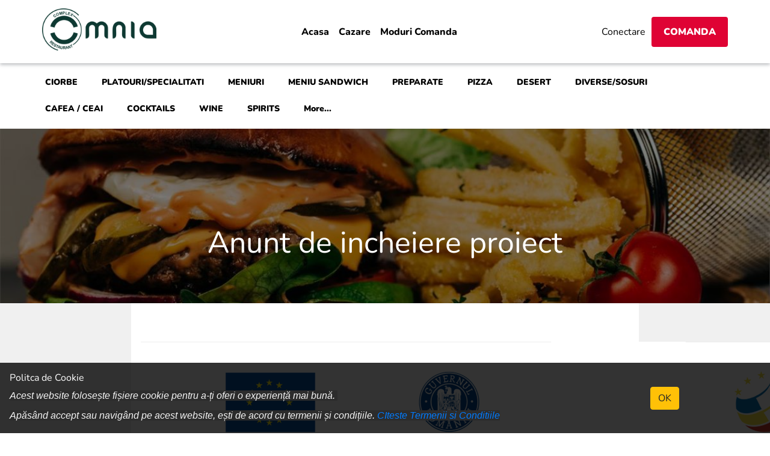

--- FILE ---
content_type: text/html; charset=utf-8
request_url: https://www.complexomnia.ro/comunict_incheiere
body_size: 139988
content:


<!DOCTYPE html>
<html lang="en">

<head>
    <meta http-equiv="Content-Type" content="text/html; charset=utf-8" />
    <meta name="viewport" content="width=device-width, initial-scale=1.0" />

    <title>Anunt de incheiere proiect</title>
    <meta name="description" content="Restaurant Omnia" />
    <meta name="keywords" content="Restaurant Omnia" />
    <meta name="author" content="Restaurant Omnia" />

    <link rel="stylesheet" href="/Templates/chicago/assets/css/bootstrap.min.css">
    <link rel="stylesheet" href="https://use.fontawesome.com/releases/v5.6.3/css/all.css">

    <script src="/Templates/chicago/assets/js/magnetHead.js"></script>

    <!-- Loading Google Web fonts-->
    <link href='/assets/css/carrois-gothic-sc.css' rel='stylesheet' type='text/css' />
    <link href='/assets/css/oswald.css' rel='stylesheet' type='text/css'>
    <link href="/assets/css/nunito.css" rel="stylesheet">
    <!--Menu-->
    <link rel="stylesheet" href="/Templates/chicago/assets/css/homepage.css?v=1.65" type="text/css" />
    <link rel="stylesheet" href="/Templates/chicago/assets/css/homepageresponsive.css" type="text/css" />
    <link rel="stylesheet" href="/Templates/chicago/assets/css/homepagestyle.css" type="text/css" />
        <link rel="stylesheet" href="/Templates/chicago/assets/css/lefttoright.css" type="text/css" />
    <link rel="stylesheet" href="/Templates/shared/assets/widgetstyle.css" type="text/css" />
    <link rel="stylesheet" href="/Templates/chicago/assets/css/select2.min.css" type="text/css" />
    <script src="/Templates/chicago/assets/js/jquery-ui.min.js"></script>
    <script type="text/javascript" src="/Templates/chicago/assets/js/jquery.cookie.js"></script>
    <script type="text/javascript" src="/Templates/chicago/assets/js/popper.min.js"></script>
    <link rel="stylesheet" href="/Templates/chicago/assets/css/jquery.fancybox.min.css" />
    <link href="/Templates/chicago/assets/css/sweetalert.css" rel="stylesheet" />
    <script type="text/javascript" src="/Templates/chicago/assets/js/jquery.fancybox.min.js"></script>
    <script src="/Templates/chicago/assets/js/sweetalert.min.js"></script>
    <link href='https://api.tiles.mapbox.com/mapbox-gl-js/v0.53.1/mapbox-gl.css' rel='stylesheet' />
    <script src='https://api.tiles.mapbox.com/mapbox-gl-js/v0.53.1/mapbox-gl.js'></script>
    <script type="text/javascript">
        jQuery(document).ready(function ($) {

            $('.fancybox').fancybox({
                // autoSize: true
            });

            $(".contentscroll").niceScroll();
        });
    </script>
    <style>
        .fancybox-overlay {
            z-index: 999999 !important;
        }

        .fancybox-wrap {
            z-index: 1000001 !important;
        }

        .fancybox-inner .row {
            margin-left: 0px !important;
            margin-right: 0px !important;
        }
        .onlineOrderDiv{
            background-color: #D63315;
            color: #ffffff;

        }
        .mainWrapper{
            background-color:#f0f0f0;
        }
        .themePrimaryColor {
            background-color: #DF0334 !important;
            color: #ffffff !important;
        }
        .themePrimaryColorOutline {
            color: #DF0334 !important;
            background-color: #ffffff !important;
            border:1px solid #DF0334 !important;
        }
        .themePrimaryColorBackground {
            color: #DF0334 !important;
        }
        .themePrimaryColorText {
            color: #ffffff !important;
        }
    </style>


    <style>
        .cookieAlert {
            padding: 1em;
            display: block;
            position: fixed;
            bottom: 0;
            width: 100%;
            z-index: 100;
            background-color: rgba(0,0,0,.8);
            color: white;
        }
    </style>

    <link rel="stylesheet" href="https://cdn.restajet.com/files/company/3871/web/override.css" type="text/css" />
    
<!-- Meta Pixel Code -->
<script>
!function(f,b,e,v,n,t,s)
{if(f.fbq)return;n=f.fbq=function(){n.callMethod?
n.callMethod.apply(n,arguments):n.queue.push(arguments)};
if(!f._fbq)f._fbq=n;n.push=n;n.loaded=!0;n.version='2.0';
n.queue=[];t=b.createElement(e);t.async=!0;
t.src=v;s=b.getElementsByTagName(e)[0];
s.parentNode.insertBefore(t,s)}(window, document,'script',
'https://connect.facebook.net/en_US/fbevents.js');
fbq('init', '4267279606702226');
fbq('track', 'PageView');
</script>
<noscript><img height="1" width="1" style="display:none"
src="https://www.facebook.com/tr?id=4267279606702226&ev=PageView&noscript=1"
/></noscript>
<!-- End Meta Pixel Code -->

<!-- Google tag (gtag.js) -->
<script async src="https://www.googletagmanager.com/gtag/js?id=G-J73S01YFVF">
</script>
<script>
window.dataLayer = window.dataLayer || [];
function gtag(){dataLayer.push(arguments);}
gtag('js', new Date());

gtag('config', 'G-J73S01YFVF');
</script></head>


<body style="background-color: #fff;">

        <div class="cookieAlert" id="cookieAlert">
            <div class="row">
                <div class="col-md-10">
                    <h6>Politca de Cookie</h6>

                    <p><h3><cite><span style="color: rgb(244, 244, 244); font-family: &quot;Open Sans&quot;, HelveticaNeue-Light, &quot;Helvetica Neue Light&quot;, &quot;Helvetica Neue&quot;, Helvetica, Arial, &quot;Lucida Grande&quot;, sans-serif; font-size: 16px; text-align: center; background-color: rgb(44, 44, 44);">Acest website folosește fișiere cookie pentru a-ți oferi o experiență&nbsp;mai bună.&nbsp;<br />
Apăs&acirc;nd&nbsp;accept sau navig&acirc;nd pe acest website, ești de acord cu termenii și condițiile.<a href="https://restaurantomnia.restajet.com/termene">&nbsp;<span class="marker">CIteste Termenii si Conditiile</span></a></span></cite></h3>
</p>
                </div>
                <div class="col-md-2" style="display: inline-flex;align-items: center;">
                    <button class="btn btn-warning" id="setCookie">OK</button>
                </div>
            </div>
        </div>

    <style>

    @media screen and (max-width: 991px) {
        #navbarNav {
            width: 100%;
            position: absolute;
            right: 0;
            z-index: 2;
            top: 86px;
            background-color:white;
        }

            #navbarNav li a.nav-link {
                padding:10px;
            }
    }

         @media screen and (max-width: 645px) {
                #btn2 {
                display: none !important;
            }

            .headerRight .dropdown {
                display: none;
            }

            #welcome {
                display: none !important;
            }

            .profile-icon {
                display: inline-block !important;
                margin-right: 10px;
            }

    }

    .dropbtn {
        padding: 10px 5px;
        border: none;
        color: #000000;
        font-size: 14px;
        font-weight: 900;
        display: inline-block;
        border-radius: 5px;
    }

    .dropdown {
        position: relative;
        display: inline-block;
    }

    .dropdown-content {
        display: none;
        position: absolute;
        background-color: #000000;
        box-shadow: 0px 8px 16px 0px rgba(0,0,0,0.2);
        z-index: 1;
        white-space: nowrap;
    }

        .dropdown-content a {
            color: #ffffff;
            padding: 6px 16px;
            text-decoration: none;
            display: block;
        }

            .dropdown-content a:hover {
                background-color: #d2233c;
                color: #fff;
            }

    .dropdown:hover .dropdown-content {
        display: block;
    }

    .dropdown:hover .dropbtn {
        background-color: #DF0334;
        color: #ffffff;
    }
    .topHeader {
        width: 100%;
        height: 40px;
        background-color: #DF0334 !important;
            color: #ffffff;
            display: none;
            z-index: 9999;
            align-items: center;
            justify-content: flex-end;
        }
    .headerbg {
            background-color: #ffffff !important;
            opacity: 1;
    }
        .headertextcolor {
            color: #000000 !important;
        }

        .headertext {
            color:
    #000000 !important;
        }
    .navbar-light .navbar-nav .nav-link{
        color: #000000 !important;
    }
    .headerTransparent{
        position:absolute !important;
        top:0 !important;
        width:100% !important;
    }
    .topBarTransparent{
        position:absolute !important;
        top:145px !important;
        width:100% !important;
    }
</style>
<div class="">
    <div class="topHeader">
        <div class="container" style="display: flex;justify-content: flex-end; align-items: center;">
            <ul class="social mr-2" style="display:flex; background-color:#fff; padding:0 5px; border-radius:3px;">
                    <li class="fb" style="margin:0 4px; font-size:24px;"><a href="https://www.facebook.com/husiomnia/"><i class="fab fa-facebook" style="color:#3b5a9a;"></i></a></li>
                    <li class="inst" style="margin:0 4px; font-size:24px;"><a href="https://www.instagram.com/omnia_husi/"><i class="fab fa-instagram" style="color:#d6357e;"></i></a></li>
                    <li class="tripad" style="margin:0 4px;font-size:24px;"><a href="https://www.tripadvisor.com/Restaurant_Review-g777992-d12973575-Reviews-Omnia-Husi_Vaslui_County_Northeast_Romania.html"><i class="fab fa-tripadvisor"></i></a></li>
            </ul>
                <div class="dropdown mr-2">
                    <a class="btn btn-light dropdown-toggle" href="#" data-toggle="dropdown" role="button" id="dropdownMenuLink" aria-haspopup="true" aria-expanded="false" style="font-size: 14px;">
                        română
                    </a>
                    <div class="dropdown-menu dropdown-menu-right" aria-labelledby="dropdownMenuLink">
                            <a class="dropdown-item" href="/changelanguage?lang=TR" style="font-size:14px;">Turkish - Türkçe</a>
                            <a class="dropdown-item" href="/changelanguage?lang=EN" style="font-size:14px;">English - English</a>
                            <a class="dropdown-item" href="/changelanguage?lang=DE" style="font-size:14px;">German - Deutsch</a>
                            <a class="dropdown-item" href="/changelanguage?lang=NL" style="font-size:14px;">Dutch - Nederlands</a>
                            <a class="dropdown-item" href="/changelanguage?lang=RO" style="font-size:14px;">Romanian - Română</a>
                            <a class="dropdown-item" href="/changelanguage?lang=DE-AT" style="font-size:14px;">German (Austria) - Deutsch (Österreich)</a>
                            <a class="dropdown-item" href="/changelanguage?lang=AR" style="font-size:14px;">Arabic - &#x639;&#x631;&#x628;&#x649;</a>
                            <a class="dropdown-item" href="/changelanguage?lang=IT" style="font-size:14px;">Italian - Italiano</a>
                            <a class="dropdown-item" href="/changelanguage?lang=ES" style="font-size:14px;">Spanish - Español</a>
                            <a class="dropdown-item" href="/changelanguage?lang=FR" style="font-size:14px;">French - Francés</a>
                            <a class="dropdown-item" href="/changelanguage?lang=FR-CA" style="font-size:14px;">Canadian French - Français Canadien</a>
                            <a class="dropdown-item" href="/changelanguage?lang=PT" style="font-size:14px;">Portuguese - Português</a>
                    </div>
                </div>
        </div>
    </div>
    <div class="navbar-top headerbg navbar navbar-expand-lg navbar-light" style="width:100%; z-index:4;">
        <div class="container" style="display:flex; justify-content:space-between; align-items:center; height:100%;">
            <a href="/">        <img src="https://cdn.restajet.com/files/company/3871/web/c21fa3d4-def5-4ef0-961c-0c8cac3682e5.png?h=70" alt="Restaurant Omnia" height="70" class="companylogo" />
</a>
            <div class="collapse navbar-collapse flex-row-reverse" id="navbarNav" style="flex-grow:0;">
                <ul class="navbar-nav menu-list">
                    


        <li >
            <a class="nav-link" href="/home">
                Acasa
            </a>
        </li>
        <li >
            <a class="nav-link" href="/camere">
                Cazare
            </a>
        </li>
        <li >
            <a class="nav-link" href="/location">
                Moduri Comanda
            </a>
        </li>



                </ul>
            </div>
            <div class="headerRight" style="display:flex;">
                
<div class="buttons">
    <a class="profile-icon" style="display:none; color:gray; font-size:25px;" href="/account/profile"><i class="fas fa-user-circle"></i></a>
    <a href="/account/login" id="btn2" class="profileButton headertext headerbg">Conectare</a>

</div>
                <div class="hemen-spar-ver themePrimaryColor ml-ltr-10">
                    <a href="/menu" style="font-weight:900;">Comanda</a>
                </div>
            </div>
            <button class="navbar-toggler tooglebutton" type="button" data-toggle="collapse" data-target="#navbarNav" aria-controls="navbarNav" aria-expanded="false" aria-label="Toggle navigation">
                <span class="navbar-toggler-icon"></span>
            </button>
        </div>
    </div>
</div>
    <div class="categoryMenuWrap headerbg headertext " style="position:sticky; width:100%; top:0; z-index:3; display:flex; align-items:center; border-bottom: 1px solid #f0f0f0">
        <div class="container">
            <div class="categoriesButton" style="display:none; text-align:center">Meniu <i class="fas fa-caret-square-down"></i></div>
            <div class="categoriesAccordion headertext headerbg">
                <div style="flex-grow:1;">
                    <div class="row" style="margin-right:0px !important;">
                            <div class="dropdown col-md-auto">
                                <a href="/menu?categoryID=63928" class="dropbtn " style="">
                                    CIORBE
                                </a>
                            </div>
                            <div class="dropdown col-md-auto">
                                <a href="/menu?categoryID=65038" class="dropbtn preventDefault" style="">
                                    PLATOURI/SPECIALITATI
                                </a>
                                    <div class="dropdown-content">

                                            <a href="/menu?categoryID=63930">SPECIALITATI</a>
                                            <a href="/menu?categoryID=63934">PASTE</a>
                                    </div>
                            </div>
                            <div class="dropdown col-md-auto">
                                <a href="/menu?categoryID=63929" class="dropbtn " style="">
                                    MENIURI
                                </a>
                            </div>
                            <div class="dropdown col-md-auto">
                                <a href="/menu?categoryID=63941" class="dropbtn " style="">
                                    MENIU SANDWICH
                                </a>
                            </div>
                            <div class="dropdown col-md-auto">
                                <a href="/menu?categoryID=65043" class="dropbtn preventDefault" style="">
                                    PREPARATE
                                </a>
                                    <div class="dropdown-content">

                                            <a href="/menu?categoryID=63927">MIC DEJUN</a>
                                            <a href="/menu?categoryID=63931">ANTREURI</a>
                                            <a href="/menu?categoryID=63936">SALATE</a>
                                            <a href="/menu?categoryID=63932">GRATARE</a>
                                            <a href="/menu?categoryID=63935">PESTE</a>
                                    </div>
                            </div>
                            <div class="dropdown col-md-auto">
                                <a href="/menu?categoryID=63942" class="dropbtn " style="">
                                    PIZZA
                                </a>
                            </div>
                            <div class="dropdown col-md-auto">
                                <a href="/menu?categoryID=63940" class="dropbtn " style="">
                                    DESERT
                                </a>
                            </div>
                            <div class="dropdown col-md-auto">
                                <a href="/menu?categoryID=65044" class="dropbtn preventDefault" style="">
                                    DIVERSE/SOSURI
                                </a>
                                    <div class="dropdown-content">

                                            <a href="/menu?categoryID=63938">SOSURI</a>
                                            <a href="/menu?categoryID=63939">DIVERSE</a>
                                    </div>
                            </div>
                            <div class="dropdown col-md-auto">
                                <a href="/menu?categoryID=77676" class="dropbtn " style="">
                                    CAFEA / CEAI
                                </a>
                            </div>
                            <div class="dropdown col-md-auto">
                                <a href="/menu?categoryID=77678" class="dropbtn " style="">
                                    COCKTAILS
                                </a>
                            </div>
                            <div class="dropdown col-md-auto">
                                <a href="/menu?categoryID=77679" class="dropbtn " style="">
                                    WINE
                                </a>
                            </div>
                            <div class="dropdown col-md-auto">
                                <a href="/menu?categoryID=77683" class="dropbtn " style="">
                                    SPIRITS
                                </a>
                            </div>
                            <div class="dropdown col-md-auto">
                                <a href="/menu" class="dropbtn preventDefault" style="">
                                    More...
                                </a>

                                <div class="dropdown-content">
                                        <a href="/menu?categoryID=63937">GARNITURI</a>
                                        <a href="/menu?categoryID=65042">BAUTURI</a>
                                </div>
                            </div>
                    </div>
                </div>
            </div>
        </div>
    </div>

<script type="text/javascript">
    $(document).ready(function () {
        $('.productSearch').select2({
            ajax: {
                url: '/product/SearchAsAjax',
                data: function (params)
                {
                    var query = {
                    searchText: params.term
                    }
                    // Query parameters will be ?search=[term]&type=public
                    return query;
                },
                processResults: function (data, params) {
                    return {
                            results: $.map(data, function (item) {
                                return {
                                    id: item.ID,
                                    text: item.Name
                                };
                            })
                    };
                },
            },
            placeholder: "Search"
        });

        $('.productSearch').on('select2:select', function (e) {
                    var data = e.params.data;
            $('.productSearch').val(null).trigger('change');
            window.location = '/product/detail?productID=' + data.id + '&productSizeID=';
               });
    });

    $(".categoriesButton").click(function () {
        $(".categoriesAccordion").slideToggle('medium', function () {
            if ($(this).is(':visible'))
                $(this).css('display', 'flex');
        });
    });
    $(".preventDefault").click(function (e) {
        if ($(document).width() < 768)
        {
        e.preventDefault();
    }
    });
</script>

    <div class="mainWrapper">
        
<div id="menutop"></div>

<!--Wrapper
=============================-->
<div id="wrapper">
    
    <div id="mask">
        <div class="image-content" style="
         background-image:linear-gradient(
          rgba(0, 0, 0, 0.5), 
          rgba(0, 0, 0, 0.5)
              ),
             url(https://cdn.restajet.com/files/company/3871/web/393c8f33-ec18-4ecd-a7db-60d1f0a7839a.jpg)">
                <h3 class="titleimage">Anunt de incheiere proiect</h3>
        </div>
      
        <div class="row justify-content-center">

            <div class="col-md-8">
                <div id="content">
                    <p>&nbsp;</p>

<p><img alt="" src="[data-uri]" /></p>

<p>&nbsp;</p>

<p>Data: 29.12.2023</p>

<p><strong>ANUNT DE INCHEIERE PROIECT</strong></p>

<p>&nbsp;&nbsp;&nbsp;&nbsp;&nbsp;&nbsp;&nbsp;&nbsp;&nbsp;&nbsp;&nbsp; &nbsp;</p>

<p>&nbsp;</p>

<p>SC VASEA SRL, &icirc;n calitate de beneficiar al unei finanțări accesate prin intermediul apelului de proiect 13. Măsuri de ajutor de stat pentru producție din surse energie regenerabile din cadrul Programului Operațional Infrastructură Mare 2014-2020,&nbsp; anunta finalizarea proiectului cu titlul &rdquo;Eficiență energetică și utilizarea energiei din surse regenerabile pentru consum propriu - VASEA SRL&rdquo; proiect nr. RUE 295/24-11-2022, cod My SMIS 160405, &icirc;n baza Contractului de finanțare nr. 1919 din 22.02.2023, &icirc;ncheiat cu Ministerul Investițiilor și Proiectelor Europene, &icirc;n calitate de Autoritate de Management pentru Programul Operațional Infrastructură Mare.</p>

<p>&nbsp;</p>

<p><strong>Obiectivul general al proiectului</strong> il reprezinta producerea de energie verde din surse regenerabile, pentru consumul propriu la nivelul solicitantului, inclusiv cu reducerea emisiilor de carbon. Proiectul contribuie la realizarea obiectivului specific al Programului 11.1 intrucat prin realizarea investitiei propuse de catre solicitant, acesta urmareste realizarea unei actiuni orientate spre eficienta energetica a intreprinderii si de reducere a consumului de energie din cadrul activitatilor realizate in procesele sale tehnologice.</p>

<p>&nbsp;</p>

<p><strong>Obiective specifice ale proiectului</strong></p>

<p>Obiectiv specific 1</p>

<p>Stimularea investitiilor realizate un vederea reducerii consumului de energie si cresterea eficientei energetice a activitatii economice a solicitantului prin instalarea unei capacitati de productie de energie electrica din surse regenerabile &ndash; energie solara.</p>

<p>Obiectiv specific 2</p>

<p>Reducerea consumului de energie electrica din SEN prin instalarea unei centrale fotovoltaice.</p>

<p>Obiectiv specific 3</p>

<p>Reducerea emisiilor de gaze cu efect de sera prin economii realizate ca urmare a instalarii unei centrale fotovoltaice.</p>

<p><strong>Rezultate:</strong></p>

<ol>
	<li>Instalarea unei centrale fotovoltaice cu o capacitate de 81 kW</li>
	<li>Reducerea emisiilor GES (gaze cu efect de seră) realizată de S.C. VASEA S.R.L., ca urmare a investiției &icirc;ntr-un sistem fotovoltaic este de 76%</li>
	<li>Reducerea cantității de CO2 emise &icirc;n atmosferă, datorată consumului de energie electrică pe perimetrul analizat, de 29,99 tone CO2 &icirc;n primul an după implementarea proiectului de investiții</li>
	<li>&nbsp;</li>
</ol>

<p><strong>Valoarea totala a proiectului</strong>:537.628,45 RON, din care FC: 213.175,89 RON si Bugetul national: 37.619,27 RON</p>

<p><strong>Finantarea nerambursabila</strong> : 250.795,16 RON</p>

<p>&nbsp;</p>

<p>Data &icirc;nceperii şi finalizării proiectului : 22.02.2023&ndash; 29.12.2023</p>

<p>&nbsp;</p>

<p><strong>Proiect cofinanțat &nbsp;din Fondul de Coeziune</strong></p>

<p><strong>prin Programul Operațional Infrastructură Mare 2014-2020</strong></p>

<p>&nbsp;</p>

<p>&nbsp;</p>

<table align="left" cellpadding="0" cellspacing="0">
	<tbody>
		<tr>
			<td>&nbsp;</td>
		</tr>
		<tr>
			<td>&nbsp;</td>
			<td>
			<table cellpadding="0" cellspacing="0" style="width:100%">
				<tbody>
					<tr>
						<td>
						<p>Date de contact:</p>

						<p>Persoana de contact: Căciulă Diana-Georgiana</p>

						<p>Tel. &nbsp;Căciulă Diana-Georgiana,&nbsp;&nbsp; fax:- ,&nbsp;&nbsp; email: omnia.husi@gmail.com darianadej.1995@gmail.com</p>
						</td>
					</tr>
				</tbody>
			</table>
			</td>
		</tr>
	</tbody>
</table>

<p>&nbsp;</p>

                </div>
            </div>
        </div>
    </div>
</div>



    </div>

    <style type="text/css">
        footer{            
            background-color:#36353B !important;
            color:#ffffff !important;
        }
</style>    

<footer>
    <div class="container">
        <div class="footer-area" style=" margin-bottom: 20px; ">
            <!-- start .footer-area -->
            <div class="row no-gutters" style="justify-content:space-between;">
                <div class="col-md-auto">
                    <div class="footer-item" style="margin:0; width:100%;">
                        <figure class="logo">
                            <img class="homepage-img" src="https://cdn.restajet.com/files/company/3871/web/0b832175-fb5c-4205-83ee-9ab4cdce562c.png " alt="">
                        </figure>
                    </div>
                </div>
                <div class="col-md-auto">
                    <div class="footer-item">
                        <ul>
                            


        <li >
            <a class="nav-link" href="/home">
                Acasa
            </a>
        </li>
        <li >
            <a class="nav-link" href="/termene">
                Termene si Conditii
            </a>
        </li>
        <li >
            <a class="nav-link" href="/Contact">
                Contact
            </a>
        </li>
        <li >
            <a class="nav-link" href="/camere">
                Cazare
            </a>
        </li>
        <li >
            <a class="nav-link" href="/location">
                Moduri Comanda
            </a>
        </li>
        <li >
            <a class="nav-link" href="/comunict_incepere">
                Anunt Incepere implementare proiect
            </a>
        </li>
        <li >
            <a class="nav-link" href="/comunict_incheiere">
                Anunt de incheiere proiect
            </a>
        </li>



                                    <li>
                                    </li>
                        </ul>
                    </div>
                </div>

                <!--
                <div class="col-md-auto">
                    <div class="footer-item">
                        <div class="subscribeDiv text-center">
                            <div class="subscribeDivTitle">Abonare Newsletter</div>
                            <div class="form-group">
                                <input type="email" class="form-control text-center" name="email" id="subscribeEmail" placeholder="E-Mail">
                            </div>
                            <button type="submit" id="subscribeButton" class="btn themePrimaryColor mx-auto">Abonati-va</button>
                        </div>
                    </div>
                </div>
                -->

                    <div class="col-md-auto">
                        <div class="footer-item">
                            <h5 class="subscribeDivTitle">Urmează-ne</h5>
                            <ul class="social" style="display:flex;">
                                    <li class="fb"><a href="https://www.facebook.com/husiomnia/"><i class="fab fa-facebook"></i></a></li>
                                    <li class="inst"><a href="https://www.instagram.com/omnia_husi/"><i class="fab fa-instagram"></i></a></li>
                                    <li class="tripad"><a href="https://www.tripadvisor.com/Restaurant_Review-g777992-d12973575-Reviews-Omnia-Husi_Vaslui_County_Northeast_Romania.html"><i class="fab fa-tripadvisor"></i></a></li>
                            </ul>
                        </div>
                    </div>
                    <div class="col-md-auto">
                        <div class="footer-item">
                                <a href="https://apps.apple.com/us/app/omnia/id1570118027">
                                    <img src="/Templates/chicago/assets/img/chicago/apple.png" alt="" width="150" style="margin-bottom:10px;">
                                </a>
                                <a href="https://play.google.com/store/apps/details?id=com.restajet.omnia">
                                    <img src="/Templates/chicago/assets/img/chicago/google.png" alt="" width="150">
                                </a>
                        </div>
                    </div>

            </div>
        </div><!-- //end .footer-area -->
    </div>
    <div style="background-color:#25242A; display:flex; justify-content:center; text-align:center; padding:20px; align-items:center;">
        <span style="color:#777777">© 2026 Powered By -</span>
            <a href="https://www.restajet.com" target="_blank">
                <span style="color:#fff; margin-left:5px;">Resta</span><span style="color:#428BCA;">Jet</span>
            </a>
    </div>
</footer>

<script type="text/javascript">
        $("#subscribeButton").click(function () {
            var email = $("#subscribeEmail").val();
            $.ajax({
                method: "POST",
                url: "/Newsletter",
                data: { email: email }
            })
                .done(function (data) {
                    if (data.ErrorCode != 0) {
                        $(".subscribeDiv").html('<div style="color:red; display:flex; align-items:center;">Error <i style="margin-left:10px; font-size:24px;" class="fas fa-exclamation-circle"></i></div>')
                    }
                    else {
                        $(".subscribeDiv").html('<div style="color:#28a745; display:flex; align-items:center;">Success <i style="margin-left:10px; font-size:30px;" class="fas fa-check-circle"></i></div>')
                    }
                });
        });
</script>


    <script src="/Templates/chicago/assets/js/magnetBody.js"></script>
    <script src="/Templates/chicago/assets/js/modernizr-2.6.2.js"></script>
    <script src="/Templates/chicago/assets/js/bootstrap.js"></script>
    <script type="text/javascript" src="/Templates/chicago/assets/js/bootstrap-datetimepicker.min.js"></script>
    <script type="text/javascript" src="/Templates/chicago/assets/js/jquery.slicknav.min.js"></script>
    <script type="text/javascript" src="/Templates/chicago/assets/js/select.min.js"></script>

    <!-- Home sliders -->
    <script src="/Templates/chicago/assets/js/jquery.nicescroll.min.js"></script>
    <script type="text/javascript" src="/Templates/chicago/assets/js/jquery.mousewheel.min.js"></script>
    <script type="text/javascript" src="/Templates/chicago/assets/js/jquery.easing.1.3.js"></script>
    <!-- include retina js -->
    <script type="text/javascript" src="/Templates/chicago/assets/js/retina-1.1.0.min.js"></script>
    
    <script type="text/javascript" src="/Templates/chicago/assets/js/custom.js"></script>
    <script type="text/javascript" src="/Templates/chicago/assets/js/functions.js?v=0.1"></script>
    <script type="text/javascript">
        $(".navbar-toggler").click(function () {
            if ($("#navbarNav").hasClass("navbarPosition")) {
                $("#navbarNav").removeClass("navbarPosition");
            }
            else {
                $("#navbarNav").addClass("navbarPosition");
            }
        });
    </script>
    <script type="text/javascript">
        var isMobile = {
            Android: function () {
                return navigator.userAgent.match(/Android/i);
            },
            BlackBerry: function () {
                return navigator.userAgent.match(/BlackBerry/i);
            },
            iOS: function () {
                return navigator.userAgent.match(/iPhone|iPad|iPod/i);
            },
            Opera: function () {
                return navigator.userAgent.match(/Opera Mini/i);
            },
            Windows: function () {
                return navigator.userAgent.match(/IEMobile/i);
            },
            any: function () {
                return (isMobile.Android() || isMobile.BlackBerry() || isMobile.iOS() || isMobile.Opera() || isMobile.Windows());
            }
        };
    </script>
        <script type="text/javascript">
         function createCookie(cName, cValue, expDays) {
                                let date = new Date();
                                date.setTime(date.getTime() + (expDays * 24 * 60 * 60 * 1000));
                                const expires = "expires=" + date.toUTCString();
                                document.cookie = cName + "=" + cValue + "; " + expires + "; path=/";
         }
         
        jQuery(document).ready(function ($) {

            if (isMobile.any()) {
                if (!$.cookie('mobile-suggested')) {
                    createCookie('mobile-suggested', 'true',1);
                    $.fancybox.open({
                        src: '/Home/mobileAppsAsAjax',
                        type: 'ajax',
                        padding: 5
                    });
                }
            }
        });

        </script>


    <script>

        $("#setCookie").click(function setCookie() {
            var cname = "cookieAgreement";
            var cvalue = "true";
            var exdays = 1000;

            var d = new Date();
            d.setTime(d.getTime() + (exdays * 24 * 60 * 60 * 1000));
            var expires = "expires=" + d.toUTCString();
            document.cookie = cname + "=" + cvalue + ";" + expires + ";path=/";
            $('#cookieAlert').hide();
        });


        $(document).ready(function checkCookie() {
            var testCookie = getCookie("cookieAgreement");
            if (testCookie != "") {
                $('#cookieAlert').hide();
            }
        });

        function getCookie(cname) {
            var name = cname + "=";
            var ca = document.cookie.split(';');
            for (var i = 0; i < ca.length; i++) {
                var c = ca[i];
                while (c.charAt(0) == ' ') {
                    c = c.substring(1);
                }
                if (c.indexOf(name) == 0) {
                    return c.substring(name.length, c.length);
                }
            }
            return "";
        }
    </script>
</body>

</html>

--- FILE ---
content_type: text/css
request_url: https://www.complexomnia.ro/assets/css/carrois-gothic-sc.css
body_size: 783
content:
/* carrois-gothic-sc-regular - latin */
@font-face {
  font-family: 'Carrois Gothic SC';
  font-style: normal;
  font-weight: 400;
  src: url('../fonts/carrois-gothic-sc-v15-latin-regular.eot'); /* IE9 Compat Modes */
  src: local(''),
       url('../fonts/carrois-gothic-sc-v15-latin-regular.eot?#iefix') format('embedded-opentype'), /* IE6-IE8 */
       url('../fonts/carrois-gothic-sc-v15-latin-regular.woff2') format('woff2'), /* Super Modern Browsers */
       url('../fonts/carrois-gothic-sc-v15-latin-regular.woff') format('woff'), /* Modern Browsers */
       url('../fonts/carrois-gothic-sc-v15-latin-regular.ttf') format('truetype'), /* Safari, Android, iOS */
       url('../fonts/carrois-gothic-sc-v15-latin-regular.svg#CarroisGothicSC') format('svg'); /* Legacy iOS */
}

--- FILE ---
content_type: text/css
request_url: https://www.complexomnia.ro/assets/css/oswald.css
body_size: 2214
content:
/* oswald-300 - latin-ext_latin */
@font-face {
  font-family: 'Oswald';
  font-style: normal;
  font-weight: 300;
  src: url('../fonts/oswald-v49-latin-ext_latin-300.eot'); /* IE9 Compat Modes */
  src: local(''),
       url('../fonts/oswald-v49-latin-ext_latin-300.eot?#iefix') format('embedded-opentype'), /* IE6-IE8 */
       url('../fonts/oswald-v49-latin-ext_latin-300.woff2') format('woff2'), /* Super Modern Browsers */
       url('../fonts/oswald-v49-latin-ext_latin-300.woff') format('woff'), /* Modern Browsers */
       url('../fonts/oswald-v49-latin-ext_latin-300.ttf') format('truetype'), /* Safari, Android, iOS */
       url('../fonts/oswald-v49-latin-ext_latin-300.svg#Oswald') format('svg'); /* Legacy iOS */
}
/* oswald-regular - latin-ext_latin */
@font-face {
  font-family: 'Oswald';
  font-style: normal;
  font-weight: 400;
  src: url('../fonts/oswald-v49-latin-ext_latin-regular.eot'); /* IE9 Compat Modes */
  src: local(''),
       url('../fonts/oswald-v49-latin-ext_latin-regular.eot?#iefix') format('embedded-opentype'), /* IE6-IE8 */
       url('../fonts/oswald-v49-latin-ext_latin-regular.woff2') format('woff2'), /* Super Modern Browsers */
       url('../fonts/oswald-v49-latin-ext_latin-regular.woff') format('woff'), /* Modern Browsers */
       url('../fonts/oswald-v49-latin-ext_latin-regular.ttf') format('truetype'), /* Safari, Android, iOS */
       url('../fonts/oswald-v49-latin-ext_latin-regular.svg#Oswald') format('svg'); /* Legacy iOS */
}
/* oswald-700 - latin-ext_latin */
@font-face {
  font-family: 'Oswald';
  font-style: normal;
  font-weight: 700;
  src: url('../fonts/oswald-v49-latin-ext_latin-700.eot'); /* IE9 Compat Modes */
  src: local(''),
       url('../fonts/oswald-v49-latin-ext_latin-700.eot?#iefix') format('embedded-opentype'), /* IE6-IE8 */
       url('../fonts/oswald-v49-latin-ext_latin-700.woff2') format('woff2'), /* Super Modern Browsers */
       url('../fonts/oswald-v49-latin-ext_latin-700.woff') format('woff'), /* Modern Browsers */
       url('../fonts/oswald-v49-latin-ext_latin-700.ttf') format('truetype'), /* Safari, Android, iOS */
       url('../fonts/oswald-v49-latin-ext_latin-700.svg#Oswald') format('svg'); /* Legacy iOS */
}

--- FILE ---
content_type: text/css
request_url: https://www.complexomnia.ro/Templates/chicago/assets/css/homepage.css?v=1.65
body_size: 13236
content:
html, body {
    height: 100%;
}

body {
    padding: 0;
    margin: 0;
    background-position: center center;
    background-repeat: no-repeat;
    background-attachment: fixed;
    background-size: cover;
    background-color: #fff;
    font-family: 'Nunito', sans-serif;
    font-size: 16px;
    line-height: 24px;
    font-weight: 400;
}

@media only screen and (max-width: 992px) {
    .onlineOrderDiv {
        color: #fff;
        border: 1px solid rgba(0,0,0,0.1);
        font-size: 16px;
        width: 96px;
        text-align: center;
        line-height: 1.2;
        height: 44px;
        display: flex;
        align-items: flex-end;
        border-radius: 5px;
        justify-content: center;
    }

    .onlineOrderButton {
        color: #fff;
        align-self: center;
    }

    .navbarContainer {
        display: flex;
        align-items: center;
        max-width: 100%;
        justify-content: space-between;
        margin-left: 16px;
        margin-right: 16px;
    }

    .navbar-expand-lg {
        height: 60px;
        padding: 0;
        background-color: #fff;
    }

    .nav-item {
        border-bottom: 1px solid rgba(25,25,25,0.1);
    }

    /*.navbar-toggler {
        padding: 3px;
        width: 40px;
        height: 40px;
    }*/
    .navbar-toggler {
        /*position: absolute;*/
        padding: 3px;
        width: 40px;
        height: 40px;
        text-align:center;
        /*top: 25px;
        left: 0;*/
        z-index: 1;
    }
}

@media only screen and (min-width: 992px) {
    .dropdown-container {
        margin-right: 0 !important;
    }

    .onlineOrderDiv {
        color: #fff;
        border: 1px solid rgba(0,0,0,0.1);
        font-size: 20px;
        text-align: center;
        line-height: 1.2;
        display: flex;
        align-items: center;
        border-radius: 5px;
        z-index: 5;
        padding: 0px;

    }
    .onlineOrderButton {
        color:#fff;
            min-width: 197px;
	background: #d63315;
	border-color: #f1baaf;
	padding: 18px 20px;
    }    

        .onlineOrderButton:hover {
            color:#fff;
            text-decoration:none;
        }
        .navbar-expand-lg {
        height: 110px;
        padding: 0;
        background-color: #fff;
    }
}

@media only screen and (max-width: 767px) {
    .carousel-indicators
    {
        z-index:1 !important;
    }
    .categoriesaccordion {
        display: none !important;
    }
    .navbarSearch {
        display: none !important;
    }
    .map-block {
        height: 400px;
    }
    .categoriesButton{
        display:block !important;
        margin-left:10px;
        cursor:pointer;
    }
    .dropdown-content{
        max-height:200px;
        overflow:scroll;
    }
    .companylogo {
        max-height: 50px !important;
        max-width: 100px;
        height: auto;
    }
}

@media only screen and (max-width: 990px) {

    .nav-item {
        width: 100%;
        text-align: center;
    }
}

@media only screen and (max-width: 645px) {

    .contactinfo {
        font-size: 20px !important;
    }

    .title {
        font-size: 12px !important;
    }

    .home_address {
        font-size: 16px !important;
    }

    .navOrder {       
        order: 2 !important;
    }
}

@media only screen and (max-width: 360px) {

    .onlineOrderDiv {
        width: 75px;
    }
}
@media only screen and (max-width: 1020px) {
    .item .info ul li {
      
        width:100% !important;
        
    }
    .headerReservation{
        display:none !important;
    }
   
    
    }

    .onlineorder {
        border: 3px solid #fff;
        background: #f32a2a;
        border-radius: 50%;
        width: 120px;
        height: 120px;
        color: #fff;
        position: fixed;
    }

    .orderLinkDiv {
        display: flex;
        justify-content: center;
        margin-top: 15%;
    }

    .homePageOrderLink {
        background-color: #84C446;
        color: #fff;
        border: 1px solid rgba(0,0,0,0.1);
        font-size: 16px;
        padding: 20px;
        border-radius: 5px;
        text-decoration: none;
    }

    .onlineorder span {
        display: block;
        text-align: center;
        width: 50%;
        margin: auto;
        margin-top: 30px;
        font-size: 22px;
        line-height: 1.2;
        color: #fff;
    }

    .dropdown .dropdown-toggle {
        display:flex;
        align-items:center;
        padding: 5px 10px;
        border-radius: 4px;
        -webkit-border-radius: 2px;
    }

.dropdown-item{
    display:flex;
    align-items:center;
}

.navbar-top {
    height: 105px;
    box-shadow: 0 3px 5px rgba(57, 63, 72, 0.3);
}

.nav-link{
    font-weight:800;
}

.dropdown-container {
    align-self: center;
    margin-right: 10px !important;
}

    .contactinfo {
        font-size: 40px;
        color: #000;
        margin-left: 10px;
        text-shadow: 2px 2px 2px rgba(0, 0, 0, 0.1);
        font-weight: 400;
    }

    .contactTitle {
        text-align: center;
        color: #313d48;
        margin-top: 28px !important;
        margin-bottom: 28px;
    }

    .title {
        font-size: 15px;
        font-weight: normal;
        color: #f32a2a;
        text-transform: uppercase;
        letter-spacing: 1px;
    }

    .contentPageTitle {
        text-align: center;
        color: #313d48;
        font-size: 3.1rem;
        margin-top: 28px;
        margin-bottom: 20px;
    }

        .contentPageTitle h1 {
            font-size: 3.1rem;
            font-weight: 700;
        }

    .home_address {
        font-size: 20px;
        line-height: 32px;
        letter-spacing: 1px;
    }



    .navbar-botttom {
        width: 100%;
        background-color: #fff;
    }

    #navbarNav {
        z-index: 1;
    }

    .menu-list {
        font: Semibold 14px/19px Open Sans;
        letter-spacing: 0;
        color: #888888;
        opacity: 1;
    }

    #content {
        background-color: #fff;
        min-height: 400px;
        padding: 16px;
    }

        #content h1, h2, h3, h4 {
            letter-spacing: 0;
            opacity: 1;
            margin-top:50px;
            margin-bottom:50px;
        }

        #content p {
            padding-bottom: 0;
            margin-top: 12px;
        }

    .contentImage {
        width: 100%;
        height: 300px;       
        object-fit: cover;
    }

    .nav-item {
        line-height: 80px;
        font-size: 1rem;
        font-weight: 600;
    }

        .nav-item a:hover {
            color: #d93100 !important;
            border-top: 4px solid #d93100;
        }

        .nav-item a {
            border-top: 4px solid transparent;
        }

    .content_text h1 {
        font-size: 26px;
        color: #313d48;
        margin-top: 0px;
        text-transform: uppercase;
        padding-bottom: 12px;
        letter-spacing: 1px;
    }

    .address {
        font-size: 15px;
        text-transform: uppercase;
        letter-spacing: 2px;
        line-height: 32px;
        margin: 0;
        color: #535353;
    }

    .content_text h2 {
        font-size: 16px;
        color: #535353;
        font-weight: normal;
    }

    .address i {
        color: #009846;
        font-size: 26px;
    }

    .phone {
        font-size: 15px;
        color: #535353;
        text-transform: uppercase;
        font-weight: normal;
        letter-spacing: 1px;
        line-height: 32px;
        margin: 10px 15px 10px 0px;
    }

        .phone i {
            color: #009846;
            font-size: 24px;
            text-transform: uppercase;
        }

    .navbarPosition {
        position: absolute;
        top: 60px;
        right: 0;
        background-color: #fff;
        width: 100%;
    }

    a.mail-text:hover {
        color: #A33722;
        text-decoration: none;
    }

    a.mail-text {
        font-size: 15px;
        text-decoration: none;
        line-height: 32px;
        font-weight: normal;
        letter-spacing: 1px;
        color: #535353;
        text-transform: uppercase;
    }

    .mail-text i {
        margin-right: 10px;
        font-size: 20px;
        color: #009846;
    }

    .ffooter {
        background: #fff !important;
    }

    .banner {
        position: relative;
        height: 100vh;
        z-index: -1;
        margin-top: 87px;
    }

    .banner-area {
        /*padding: 150px 0;*/
    }

        .banner-area .info {
            max-width: 470px;
            padding: 5px 20px 10px 0px;
            margin-bottom: 25px;
            background: #fff;
            border-left: 5px solid #D93100;
            border-radius: 5px;
            -webkit-border-radius: 5px;
        }

            .banner-area .info h4 {
                font-size: 18px;
                font-weight: 700;
                margin-bottom: 10px;
                margin-left: 65px;
                letter-spacing: 0;
                color: #3F3F3F;
                margin-top:5px;
            }

            .banner-area .info ul li {
                font-size: 16px;
                /*line-height:25px;*/
            }

                .banner-area .info ul li a {
                    color: #6C6C6C;
                }
                    .banner-area .info ul li a i {
                        color: #F49F90;
                    }
    .banner figure img {
        width: 100%;
        height: 100%;
    }

    .banner-content {
        position: absolute;
        top: 0;
        left: 0;
        width: 100%;
        height: 100%;
    }

    .banner-content-wrap {
        display: table;
        width: 100%;
        height: 100%;
    }


    .item .info {
        max-width: 470px;
        padding: 20px;
        margin-bottom: 25px;
        background: #fff;
        border-radius: 5px;
        -webkit-border-radius: 5px;
    }

        .item .info h4 {
            font-size: 18px;
            font-weight: 700;
            margin-bottom: 10px;
            margin-left: 70px;
            letter-spacing: 0;
            color: #3F3F3F;
            opacity: 1;
        }

        .item .info ul li {
            font-size: 16px;
            width: 500px;
            line-height: 25px;
        }
         

            .item .info ul li a {
                color: #6C6C6C;
              
            }

        .item .info ul {
            list-style: none;
        }

            .item .info ul li i {
                color: #F49F90;
                opacity: 1;
            }


.image-content {
    max-width: 1920px;
    position: relative;
    background-size: cover;
    background-repeat: no-repeat;
    background-position: center;
    height: 290px;
    display: flex;
    align-items: center;
    justify-content: center;
    background-color:#000;
}

.select2-container--default .select2-selection--multiple {
    border: none !important;
    font-size: 14px;
    padding-left: 35px;
    background-color: #F7F7F8 !important;
    background-image: url(/Templates/newyork/assets/img/ic-search.png);
    background-position: 10px 11px;
    background-repeat: no-repeat;
    width: 100%;
    height: 40px;
    border-radius: 5px;
    line-height: 2;
}

.select2-container--default.select2-container--focus .select2-selection--multiple {
    border: none !important;
    font-size: 14px;
    padding-left: 35px;
    border: none;
    background-image: url(/Templates/newyork/assets/img/ic-search.png);
    background-position: 10px 11px;
    background-repeat: no-repeat;
    width: 100%;
    height: 40px;
    border-radius: 5px;
    line-height: 2;
}

.container {
    padding-left: 0px;
    padding-right: 0px;
}



.titleimage {
    color: #fff !important;
    opacity: 1;
    font-size: 50px;
    align-self: flex-end;
    margin-bottom: 70px;
}

.navOrder {
    flex-grow: 0;
    order: 1;
}

/*FOOTER*/

.footer {
    width: 100%;
    background-color: #5b5a56;
    padding: 20px;
    display: flex;
    flex-direction: column;
    justify-content: flex-end;
}

.footer-column:first-child {
    border-left: none;
    text-align: center;
}

.footer-column {
    border-left: 1px solid #fff;
}

    .footer-column a {
        display: block;
        color: #fff;
    }

.powerd-by-restajet {
    color: #fff;
    text-align: center;
    margin-top: 20px;
    border-top: 1px solid #fff;
    padding-top: 20px;
}

.buttons{
    display:flex;
    align-items:center;
}

#welcome2 {
    font-size: 14px;
    font-weight: 600;
    font-style: normal;
    font-stretch: normal;
    line-height: 1.21;
    letter-spacing: normal;
    text-align: left;
    letter-spacing: 0;
    opacity: 1;
    margin-left: 30px;
}

#welcome1 {
    font-size: 12px;
    font-weight: 900;
    font-style: normal;
    font-stretch: normal;
    line-height: normal;
    margin-bottom: 5px;
    margin-top: 8px;
    margin-left: 30px;
    letter-spacing: 0;
    color: #888888;
    opacity: 1;
}

#welcome {
    background: #F9F9F9;
    width: 181px;
    height: 66px;
}

.right-top-head {
    display: flex;
    align-items: center;
}

.headerRight {
    align-items: center;
    justify-content: center;
}

.navbarSearch {
    text-align: right;
    flex-shrink: 0;
    display:block;
}

.categoriesAccordion {
    display: flex;
    align-items: center;
    padding: 10px 0
}

--- FILE ---
content_type: text/css
request_url: https://www.complexomnia.ro/Templates/chicago/assets/css/homepageresponsive.css
body_size: 3693
content:
@media screen and (max-width: 1199px) {
	.product-area {
		max-width: 975px;
	}
	.product-item {
		width: 16.65%;
	}
	.product-item .content h4 {
		font-size: 14px;
	}
	.product-item .content p {
		font-size: 12px;
		color: #4e4e51;
	}
	.product-item .link {
		height: 30px;
		line-height: 28px;
		font-size: 15px;
	}
	.intro-item p {
		line-height: 24px;
		font-size: 14px;
	}
	.gallery-item {
		width: 18.96%;
	}
    .background {
        width: 960px;
        height: 391px;
    }
}
@media screen and (max-width: 991px) {
	.product-area {
		max-width: 737px;
	}
	.product-item {
		width: 30.62%;
		margin: 0 10px 40px 10px;
	}
	.footer-item ul li {
		line-height: 25px;
		font-size: 13px;
	}
	.sipari-hatt a span {
		font-size: 20px;
	}
	.pr-default {
		padding-right: 15px !important;
	}
	.pl-default {
		padding-left: 15px !important;
	}
	.gallery-item {
		width: 18.64%;
	}
    .background {
        width: 720px;
        height: 293px;
    }
}
@media screen and (max-width: 767px) {
	.product-item {
		width: 43.62%;
		margin: 0 20px 40px 20px;
	}
	.button-groups ul li {
		float: none;
		margin-right: 0;
		margin-bottom: 20px;
	}
	.button-groups ul li.last-item {
		float: none;
	}
	.footer-item h5 {
		text-align: center;
	}
	.footer-item ul li {
		text-align: center;
	}
	.footer-item ul.social {
		display: table;
		margin-left: auto;
		margin-right: auto;
	}
	footer {
		padding: 50px 0 0 0;
	}
	.footer-item .sipari-hatt {
		margin-right: 0; 
	}
	.logo figure {
		max-width: 100px;
	}
	.header-top-right {
		padding: 0;
	}
	.gallery-item {	
		display: table;
		float: none;
		width: 100%;
		max-width: 596px;
		margin: 20px auto 20px auto;
	}
    .background {
        width: 540px;
        height: 220px;
    }
	.categoriesAccordion {
		position: absolute;
		width: 100%;
		top: 43px;
		padding: 5px;
		display: none;
		z-index: 16;
		left:0;
	}
	.categoryMenuWrap{
		padding:10px;
	}
	.topHeader{
		padding:0 10px;
	}
}
@media screen and (max-width: 659px) {
	.product-item {
		width: 43.62%;
		margin: 0 15px 40px 15px;
	}
    .background {
        width: 540px;
        height: 220px;
    }

    .onlineSpan{
        display:none;
    }

    div.dropdown {
        font-size: 10px;
    }

    a.dropbtn {
        font-size: 12px;
    }
}
@media screen and (max-width: 575px) {
	/*.footer-item ul.social li {
		margin-right: 0px !important;
	}*/

	.footer-item {
		padding: 25px 0px;
		align-items: center;
	}

	.subscribeDivButton {
		margin: 0px auto;
	}

	.subscribeDivTitle {
		text-align: center;
	}
	.product-area {
		max-width: 354px;
		padding: 0 15px;
	}
	.product-item {
		width: 100%;
	}
	.sipari-hatt {
		font-size: 30px;
		margin-right: 40px;
	}
	.hemen-spar-ver {
		height: 40px;
		line-height: 40px;
		font-size: 14px;
	}
	.product-item {
		width: 100%;
        margin:0;
	}
    .background {
        width: 540px;
        height: 220px;
    }
}
@media screen and (max-width: 485px) {
	.logo {
		float: none;
		display: table;
		margin: 0 auto 20px auto;
	}
	.header-top-right {
		float: none;
	}
	.header-top {
		padding: 10px 0 0 0;
	}
	.sipari-hatt a {
		padding-left: 30px;
	}
	.hemen-spar-ver {
		max-width: 100px;
		height: 30px;
		line-height: 30px;
		font-size: 9px;
	}
	.hemen-spar-ver a {
		padding: 0 5px;
	}
	.post-item h5 {
		line-height: 20px;
		font-size: 14px;
	}
	.post-item p {
		font-size: 14px;
	}
	.post-item .footer span {
		float: left;
		width: 51%;
		font-size: 14px;
	}
	.twitter {
		height: 30px;
		line-height: 30px;
		padding: 0 15px;
		font-size: 14px;
	}
	.post-item .footer .link {
		height: 30px;
		line-height: 30px;
		padding: 0 20px;
		font-size: 14px;
	}
    .background{
        width: 300px;
        height: 122px;
    }
}

--- FILE ---
content_type: text/css
request_url: https://www.complexomnia.ro/Templates/chicago/assets/css/homepagestyle.css
body_size: 11913
content:
/* Css Reset */
html, body, div, span, applet, object, iframe, h1, h2, h3, h4, h5, h6,
p, blockquote, pre, a, abbr, acronym, address, big, cite, code, del,
dfn, em, img, ins, kbd, q, s, samp, small, strike, strong, sub,
tt, var, b, u, i, dl, dt, dd, ol, ul, li, fieldset, form,
label, legend, table, caption, tbody, tfoot, thead, tr, th, td {
    padding: 0;
    margin: 0;
    border: 0;
    outline: 0;
    vertical-align: baseline;
}

ul, ol {
    list-style: none;
}

img, fieldset {
    border: none;
}

a {
    text-decoration: none;
}

    a:hover {
        text-decoration: none;
    }

.skip {
    position: absolute;
    left: -9999px;
}

article, aside, details, figcaption, figure, footer,
header, hgroup, main, nav, section, summary {
    display: block;
}

figure {
    margin: 0;
    padding: 0;
}

.clear {
    clear: both;
    height: 0;
    width: 100%;
    overflow: hidden;
}

embed, iframe, object, video {
    max-width: 100%;
}

input, textarea {
    -webkit-appearance: none;
    -webkit-border-radius: 0;
}

html {
    -webkit-text-size-adjust: 100%;
    -ms-text-size-adjust: 100%;
}

.homepage-img {
    max-width: 100%;
    height: auto;
    display: block;
}

a {
    -webkit-transition: all .5s ease-out;
    -moz-transition: all .5s ease-out;
    -ms-transition: all .5s ease-out;
    -o-transition: all .5s ease-out;
    transition: all .5s ease-out;
}

[type="reset"], [type="submit"], button, html [type="button"] {
    -webkit-appearance: none;
}

@media only screen and (min-width: 1360px) {
    .container {
        min-width: 1360px;
    }
}

/*==============================
	Page structure      
================================*/
#wrapper {
    width: 100%;
    overflow: hidden;
}

.clear {
    height: 0;
    clear: both;
}

.pl-default {
    padding-left: 0 !important
}

.pr-default {
    padding-right: 0 !important
}

.bg-black {
    background: #161414;
    color: #fff;
}

/*==============================
	header-area      
================================*/
header {
    background: #df1f26;
}

.header-top {
    overflow: hidden;
    padding: 20px 0;
}

.logo figure {
    max-width: 130px;
    padding: 0 15px;
}

.header-top-right {
    float: right;
    overflow: hidden;
    padding: 14px 0 0 0;
}

.sipari-hatt {
    position: relative;
    float: left;
    font-size: 40px;
    color: #fff;
    margin-right: 50px;
}

    .sipari-hatt i {
        position: absolute;
        top: 5px;
        left: 0;
    }

    .sipari-hatt a {
        display: inline-block;
        font-size: 14px;
        font-weight: 900;
        color: #fff;
        letter-spacing: 0.58px;
        padding-left: 40px;
    }

        .sipari-hatt a span {
            display: block;
            font-size: 24px;
            font-weight: 900;
            letter-spacing: 1px;
        }

.hemen-spar-ver {
    text-transform: uppercase;
    height: 50px;
    line-height: 20px;
    display: flex;
    align-items: center;
    border-radius: 4px;
    -webkit-border-radius: 4px;
}

    .hemen-spar-ver a {
        color: #fff;
        padding: 0 20px;
        display: block;
        text-align: center;
    }

.header-area nav {
    background: #fff;
    border: 0;
    border-top: 2px solid #dfdfdf;
    border-bottom: 2px solid #dfdfdf;
    border-radius: 0;
}

    .header-area nav ul li a {
        color: #2d2d2d !important;
    }

.navbar {
    min-height: 75px;
    margin-bottom: 0;
    padding: 10px;
}

.navbar-toggle {
    float: none;
    margin-left: 15px;
    border: 0;
}

    .navbar-toggle:hover, .navbar-toggle:focus {
        background: #df1f26 !important;
    }

        .navbar-toggle:hover .icon-bar,
        .navbar-toggle:focus .icon-bar {
            background: #fff !important;
        }

.navbar-default .navbar-toggle .icon-bar {
    background: #df1f26;
}

/*==============================
	pizzabulls-home     
================================*/
.pizzabulls-home {
    padding: 40px 0;
}

.carousel-inner .item figure {
    overflow: hidden;
}

    .carousel-inner .item figure img {
        width: 100%;
    }

.pizzabulls-home .carousel-control.left {
    background-image: none;
    position: absolute;
    top: 50%;
    left: 20px;
    transform: translateY(-50%;
    );
    height: 30px;
    background: #dededf;
    color: #000;
    opacity: 1;
    width: 30px;
    line-height: 30px;
    border-radius: 4px;
    font-size: 18px;
}


/*==============================
	gallery    
================================*/
.gallery {
}

.gallery-area {
    overflow: hidden;
}

.gallery-item {
    width: 18.96%;
    margin: 0 5px 20px 5px;
    float: left;
}

/*==============================
	contact    
================================*/
.contact {
}

.contact-area {
    background: #fff;
    padding: 20px 10px;
    border: 1px solid #dfdfdf;
    border-radius: 5px;
}

    .contact-area .title h3 {
        line-height: 40px;
    }

.subsc {
    border: 1px solid #dfdfdf;
    background: #fff;
}

.subsc {
    margin-top: 40px;
    padding: 20px;
}

    .subsc h4 {
        line-height: 50px;
    }

.map {
    margin-bottom: 20px;
}

.subsc-item form {
    margin-top: 55px;
    margin-bottom: 20px;
}

.contact .footer-item {
    display: block;
    margin-top: 20px;
}

.contact .footer-item {
    overflow: hidden;
}

    .contact .footer-item figure {
        float: left;
        padding: 0 12px;
    }

.contact ul.social {
    float: right;
    overflow: hidden;
}

    .contact ul.social li {
        float: left;
        margin: 20px;
        font-size: 20px;
    }

        .contact ul.social li a {
            color: #000;
        }

.contact-area address p {
    line-height: 25px;
}

.contact-area address {
    margin: 15px 0 0 0;
    position: relative;
    padding-left: 50px;
}

    .contact-area address i {
        font-size: 50px;
        color: #df1f26;
        position: absolute;
        top: 0;
        left: 0;
    }


/*==============================
	intro    
================================*/
.intro {
}

.intro-ara {
}

.bg1 {
    background: url(images/bg1.png) no-repeat right center;
    background-size: 100px;
}

    .bg1 .top {
        margin-bottom: 38px;
    }

.intro-item {
    height: 210px;
    background-color: #fff;
    border: 1px solid #dfdfdf;
    border-radius: 5px;
    padding: 20px;
}

    .intro-item figure {
        max-width: 52px;
        float: right;
        min-height: 65px;
    }

    .intro-item h4 {
        color: #df1f26;
        line-height: 30px;
    }

    .intro-item p {
        color: #2d2d2d;
        line-height: 25px;
        font-size: 17px;
    }

/*==============================
	product    
================================*/
.product {
    padding: 0 15px;
}

.button-groups {
    margin-bottom: 20px;
    padding: 0 15px;
    margin-top: 20px;
}

    .button-groups ul {
        overflow: hidden;
    }

        .button-groups ul li {
            float: left;
            background: #fff;
            border-radius: 5px;
            height: 40px;
            line-height: 40px;
            margin-right: 20px;
            border: 1px solid #dfdfdf;
        }

            .button-groups ul li.last-item {
                float: right;
                margin-right: 0;
            }

            .button-groups ul li a {
                display: block;
                cursor: pointer;
                padding: 0 20px;
            }

.product-area {
    overflow: hidden;
    max-width: 1140px;
    margin: 0 auto;
}

.product-item {
    border: 2px solid #dfdfdf;
    background: #fff;
    border-radius: 5px;
    overflow: hidden;
}

    .product-item .content {
        padding: 15px;
        display: flex;
        flex-direction: column;
        height: 100%;
    }

        .product-item .content h4 {
            font-size: 17px;
            line-height: 25px;
            color: #4e4e51;
        }

        .product-item .content p {
            font-size: 12px;
            line-height: 14px;
            color: #4e4e51;
        }

        .product-item .content span {
            line-height: 30px;
            color: #bc0000;
            padding: 10px 0;
            display: block;
        }

    .product-item .link {
        text-align: center;
        border: 1px solid #000;
        border-radius: 4px;
        height: 33px;
        line-height: 30px;
        font-size: 16px;
        margin-top: auto;
    }

        .product-item .link a {
            display: block;
            color: #000;
        }

        .product-item .link.bg-black a {
            color: #fff;
        }

/*==============================
	post    
================================*/
.post {
    padding-bottom: 50px;
    margin-bottom: 30px;
}

.post-item {
    background: #fff;
    border: 1px solid #dfdfdf;
    padding: 20px 20px;
    margin-bottom: 20px;
}

    .post-item h4 {
        line-height: 50px;
        color: #2d2d2d;
    }

    .post-item figure {
        margin-bottom: 10px;
    }

    .post-item h5 {
        line-height: 40px;
        color: #2d2d2d;
        margin-bottom: 10px;
    }

    .post-item p {
        line-height: 24px;
        color: #313131;
        font-size: 15px;
    }

    .post-item .footer {
        overflow: hidden;
        margin-top: 20px;
        background-color: transparent;
        padding: 0;
        display: block;
    }

        .post-item .footer span {
            float: left;
            width: 60%;
            font-size: 15px;
        }

    .post-item .footer {
        overflow: hidden;
    }

.twitter {
    width: 40%;
    max-width: 120px;
    float: right;
    background: #69b3ef;
    border-radius: 5px;
    height: 40px;
    line-height: 40px;
    padding: 0 20px;
}

    .twitter a {
        color: #fff;
    }

.post-item .footer .link {
    display: table;
    border: 1px solid #000;
    border-radius: 5px;
    height: 40px;
    line-height: 40px;
    padding: 0 20px;
}

    .post-item .footer .link a {
        color: #000;
    }

.carousel-control.left, .carousel-control.right {
    background-image: none;
    position: absolute;
    top: 35%;
    transform: translateY(-35%;
    );
}

/*==============================
	footer-area    
================================*/
footer {
    padding-top: 50px;
}

.footer-item {
    margin: 0 10px;
    display: flex;
    flex-direction: column;
    align-items: center;
}

    .footer-item figure.logo {
    }

    .footer-item figure {
        max-width: 165px;
        margin-bottom: 20px;
    }

    .footer-item h5 {
        font-size: 17px;
        color: #fff;
        line-height: 33px;
        letter-spacing: .5px;
    }

    .footer-item ul li {
        line-height: 25px;
    }

        .footer-item ul li a {
            color: #fff;
        }

    .footer-item ul.social {
        overflow: hidden;
        margin-top: 5px;
        margin-bottom: 20px;
    }

        .footer-item ul.social li {
            float: left;
            width: 40px;
            height: 40px;
            line-height: 40px;
            border-radius: 100%;
            overflow: hidden;
            text-align: center;
            margin-right: 10px;
            font-size: 18px;
        }

            .footer-item ul.social li.tw {
                background: #69b3ef;
            }

            .footer-item ul.social li.fb {
                background: #3b5a9a;
            }

            .footer-item ul.social li.inst {
                background: #d6357e;
            }

            .footer-item ul.social li.tripad {
                background: #84C75D;
            }

            .footer-item ul.social li.tiktok {
                background: #000000;
            }

.categoriesAccordion {
    align-items: center;
    padding: 10px 0
}

.subscribeDiv {
    display: flex;
    flex-direction: column;
}

.subscribeDivTitle {
    margin-bottom: 10px;
    font-weight: 900;
    color: #fff;
}

.subscribeDivButton {
    margin-left: auto;
}


--- FILE ---
content_type: text/css
request_url: https://www.complexomnia.ro/Templates/chicago/assets/css/lefttoright.css
body_size: 897
content:

/* margin-left */

.ml-ltr-0 {
    margin-left: 0;
}

.ml-ltr-5 {
    margin-left: 5px;
}

.ml-ltr-10 {
    margin-left: 10px;
}

.ml-ltr-20 {
    margin-left: 20px;
}

.ml-ltr-auto {
    margin-left:auto;
}

/* margin-right */

.mr-ltr-0 {
    margin-right: 0;
}

.mr-ltr-5 {
    margin-right: 5px;
}

.mr-ltr-10 {
    margin-right: 10px;
}

.mr-ltr-20 {
    margin-right: 20px;
}

.mr-ltr-auto {
    margin-right: auto;
}

/* paddding */

.pl-ltr-0 {
    padding-left: 0 !important;
}

.pl-ltr-5 {
    padding-left: 5px !important;
}

.pl-ltr-10 {
    padding-left: 10px !important;
}

.pl-ltr-20 {
    padding-left: 20px !important;
}

.pl-ltr-28 {
    padding-left: 28px !important;
}

.pr-ltr-0 {
    padding-right: 0 !important;
}

.pr-ltr-5 {
    padding-right: 5px !important;
}

.pr-ltr-10 {
    padding-right: 10px !important;
}

.pr-ltr-20 {
    padding-right: 20px !important;
}




--- FILE ---
content_type: text/css
request_url: https://www.complexomnia.ro/Templates/shared/assets/widgetstyle.css
body_size: 829
content:
.website-widget-annoncement {
    text-align: center;
    /*border: 1px solid #dfdfdf;
    border-radius: 5px;
    background-color: #fff;
    padding: 20px;*/
}

.website-widget-annoncement-title {
}

.website-widget-annoncement-title h3{
    font-size: 37px;
    font-weight: 700;
    color: #000;
}

.website-widget-annoncement-title hr{
    width:50px;
}

.website-widget-annoncement-content {
    margin-top: 20px;
}

.website-widget-annoncement-content p{
    font-size: 24px;
}

.website-widget-gallery {
}

.website-widget-gallery-title {
    margin-bottom: 30px;
}

.website-widget-gallery-title h3{
    font-size: 37px;
    font-weight: 700;
    color: #000;
    text-align:center;
}

.website-widget-gallery-title hr{
    width:50px;
}

.website-widget-gallery-image {
    display: flex;
    margin-bottom: 30px;
}


--- FILE ---
content_type: text/css
request_url: https://www.complexomnia.ro/Templates/chicago/assets/css/select2.min.css
body_size: 19086
content:
.select2-container {
    box-sizing: border-box;
    display: inline-block;
    margin: 0;
    position: relative;
    vertical-align: middle
}

    .select2-container .select2-selection--single {
        box-sizing: border-box;
        cursor: pointer;
        display: block;
        height: 28px;
        user-select: none;
        -webkit-user-select: none
    }

        .select2-container .select2-selection--single .select2-selection__rendered {
            display: block;
            padding-left: 8px;
            padding-right: 20px;
            overflow: hidden;
            text-overflow: ellipsis;
            white-space: nowrap
        }

        .select2-container .select2-selection--single .select2-selection__clear {
            position: relative
        }

    .select2-container[dir="rtl"] .select2-selection--single .select2-selection__rendered {
        padding-right: 8px;
        padding-left: 20px
    }

    .select2-container .select2-selection--multiple {
        box-sizing: border-box;
        cursor: pointer;
        display: block;
        min-height: 32px;
        user-select: none;
        -webkit-user-select: none
    }

        .select2-container .select2-selection--multiple .select2-selection__rendered {
            display: inline-block;
            overflow: hidden;
            padding-left: 8px;
            text-overflow: ellipsis;
            white-space: nowrap
        }

    .select2-container .select2-search--inline {
        float: left
    }

        .select2-container .select2-search--inline .select2-search__field {
            box-sizing: border-box;
            border: none;
            font-size: 100%;
            margin-top: 5px;
            padding: 0
        }

            .select2-container .select2-search--inline .select2-search__field::-webkit-search-cancel-button {
                -webkit-appearance: none
            }

.select2-dropdown {
    background-color: white;
    border: 1px solid #aaa;
    border-radius: 4px;
    box-sizing: border-box;
    display: block;
    position: absolute;
    left: -100000px;
    width: 100%;
    z-index: 1051
}

.select2-results {
    display: block
}

.select2-results__options {
    list-style: none;
    margin: 0;
    padding: 0
}

.select2-results__option {
    padding: 6px;
    user-select: none;
    -webkit-user-select: none
}

    .select2-results__option[aria-selected] {
        cursor: pointer
    }

.select2-container--open .select2-dropdown {
    left: 0
}

.select2-container--open .select2-dropdown--above {
    border-bottom: none;
    border-bottom-left-radius: 0;
    border-bottom-right-radius: 0
}

.select2-container--open .select2-dropdown--below {
    border-top: none;
    border-top-left-radius: 0;
    border-top-right-radius: 0
}

.select2-search--dropdown {
    display: block;
    padding: 4px
}

    .select2-search--dropdown .select2-search__field {
        padding: 4px;
        width: 100%;
        box-sizing: border-box
    }

        .select2-search--dropdown .select2-search__field::-webkit-search-cancel-button {
            -webkit-appearance: none
        }

    .select2-search--dropdown.select2-search--hide {
        display: none
    }

.select2-close-mask {
    border: 0;
    margin: 0;
    padding: 0;
    display: block;
    position: fixed;
    left: 0;
    top: 0;
    min-height: 100%;
    min-width: 100%;
    height: auto;
    width: auto;
    opacity: 0;
    z-index: 99;
    background-color: #fff;
    filter: alpha(opacity=0)
}

.select2-hidden-accessible {
    border: 0 !important;
    clip: rect(0 0 0 0) !important;
    -webkit-clip-path: inset(50%) !important;
    clip-path: inset(50%) !important;
    height: 1px !important;
    overflow: hidden !important;
    padding: 0 !important;
    position: absolute !important;
    width: 1px !important;
    white-space: nowrap !important
}

.select2-container--default .select2-selection--single {
    background-color: #fff;
    border: 1px solid #aaa;
    border-radius: 4px
}

    .select2-container--default .select2-selection--single .select2-selection__rendered {
        color: #444;
        line-height: 28px
    }

    .select2-container--default .select2-selection--single .select2-selection__clear {
        cursor: pointer;
        float: right;
        font-weight: bold
    }

    .select2-container--default .select2-selection--single .select2-selection__placeholder {
        color: #999
    }

    .select2-container--default .select2-selection--single .select2-selection__arrow {
        height: 26px;
        position: absolute;
        top: 1px;
        right: 1px;
        width: 20px
    }

        .select2-container--default .select2-selection--single .select2-selection__arrow b {
            border-color: #888 transparent transparent transparent;
            border-style: solid;
            border-width: 5px 4px 0 4px;
            height: 0;
            left: 50%;
            margin-left: -4px;
            margin-top: -2px;
            position: absolute;
            top: 50%;
            width: 0
        }

.select2-container--default[dir="rtl"] .select2-selection--single .select2-selection__clear {
    float: left
}

.select2-container--default[dir="rtl"] .select2-selection--single .select2-selection__arrow {
    left: 1px;
    right: auto
}

.select2-container--default.select2-container--disabled .select2-selection--single {
    background-color: #eee;
    cursor: default
}

    .select2-container--default.select2-container--disabled .select2-selection--single .select2-selection__clear {
        display: none
    }

.select2-container--default.select2-container--open .select2-selection--single .select2-selection__arrow b {
    border-color: transparent transparent #888 transparent;
    border-width: 0 4px 5px 4px
}

.select2-container--default .select2-selection--multiple {
    background-color: white;
    border: 1px solid #aaa;
    border-radius: 4px;
    cursor: text
}

    .select2-container--default .select2-selection--multiple .select2-selection__rendered {
        box-sizing: border-box;
        list-style: none;
        margin: 0;
        padding: 0 5px;
        width: 100%
    }

        .select2-container--default .select2-selection--multiple .select2-selection__rendered li {
            list-style: none
        }

    .select2-container--default .select2-selection--multiple .select2-selection__placeholder {
        color: #999;
        margin-top: 5px;
        float: left
    }

    .select2-container--default .select2-selection--multiple .select2-selection__clear {
        cursor: pointer;
        float: right;
        font-weight: bold;
        margin-top: 5px;
        margin-right: 10px
    }

    .select2-container--default .select2-selection--multiple .select2-selection__choice {
        background-color: #e4e4e4;
        border: 1px solid #aaa;
        border-radius: 4px;
        cursor: default;
        float: left;
        margin-right: 5px;
        margin-top: 5px;
        padding: 0 5px
    }

    .select2-container--default .select2-selection--multiple .select2-selection__choice__remove {
        color: #999;
        cursor: pointer;
        display: inline-block;
        font-weight: bold;
        margin-right: 2px
    }

        .select2-container--default .select2-selection--multiple .select2-selection__choice__remove:hover {
            color: #333
        }

.select2-container--default[dir="rtl"] .select2-selection--multiple .select2-selection__choice, .select2-container--default[dir="rtl"] .select2-selection--multiple .select2-selection__placeholder, .select2-container--default[dir="rtl"] .select2-selection--multiple .select2-search--inline {
    float: right
}

.select2-container--default[dir="rtl"] .select2-selection--multiple .select2-selection__choice {
    margin-left: 5px;
    margin-right: auto
}

.select2-container--default[dir="rtl"] .select2-selection--multiple .select2-selection__choice__remove {
    margin-left: 2px;
    margin-right: auto
}

.select2-container--default.select2-container--focus .select2-selection--multiple {
    border: solid black 1px;
    outline: 0
}

.select2-container--default.select2-container--disabled .select2-selection--multiple {
    background-color: #eee;
    cursor: default
}

.select2-container--default.select2-container--disabled .select2-selection__choice__remove {
    display: none
}

.select2-container--default.select2-container--open.select2-container--above .select2-selection--single, .select2-container--default.select2-container--open.select2-container--above .select2-selection--multiple {
    border-top-left-radius: 0;
    border-top-right-radius: 0
}

.select2-container--default.select2-container--open.select2-container--below .select2-selection--single, .select2-container--default.select2-container--open.select2-container--below .select2-selection--multiple {
    border-bottom-left-radius: 0;
    border-bottom-right-radius: 0
}

.select2-container--default .select2-search--dropdown .select2-search__field {
    border: 1px solid #aaa
}

.select2-container--default .select2-search--inline .select2-search__field {
    background: transparent;
    border: none;
    outline: 0;
    box-shadow: none;
    -webkit-appearance: textfield
}

.select2-container--default .select2-results > .select2-results__options {
    max-height: 200px;
    overflow-y: auto
}

.select2-container--default .select2-results__option[role=group] {
    padding: 0
}

.select2-container--default .select2-results__option[aria-disabled=true] {
    color: #999
}

.select2-container--default .select2-results__option[aria-selected=true] {
    background-color: #ddd
}

.select2-container--default .select2-results__option .select2-results__option {
    padding-left: 1em
}

    .select2-container--default .select2-results__option .select2-results__option .select2-results__group {
        padding-left: 0
    }

    .select2-container--default .select2-results__option .select2-results__option .select2-results__option {
        margin-left: -1em;
        padding-left: 2em
    }

        .select2-container--default .select2-results__option .select2-results__option .select2-results__option .select2-results__option {
            margin-left: -2em;
            padding-left: 3em
        }

            .select2-container--default .select2-results__option .select2-results__option .select2-results__option .select2-results__option .select2-results__option {
                margin-left: -3em;
                padding-left: 4em
            }

                .select2-container--default .select2-results__option .select2-results__option .select2-results__option .select2-results__option .select2-results__option .select2-results__option {
                    margin-left: -4em;
                    padding-left: 5em
                }

                    .select2-container--default .select2-results__option .select2-results__option .select2-results__option .select2-results__option .select2-results__option .select2-results__option .select2-results__option {
                        margin-left: -5em;
                        padding-left: 6em
                    }

.select2-container--default .select2-results__option--highlighted[aria-selected] {
    background-color: #5897fb;
    color: white
}

.select2-container--default .select2-results__group {
    cursor: default;
    display: block;
    padding: 6px
}

.select2-container--classic .select2-selection--single {
    background-color: #f7f7f7;
    border: 1px solid #aaa;
    border-radius: 4px;
    outline: 0;
    background-image: -webkit-linear-gradient(top, #fff 50%, #eee 100%);
    background-image: -o-linear-gradient(top, #fff 50%, #eee 100%);
    background-image: linear-gradient(to bottom, #fff 50%, #eee 100%);
    background-repeat: repeat-x;
    filter: progid:DXImageTransform.Microsoft.gradient(startColorstr='#FFFFFFFF', endColorstr='#FFEEEEEE', GradientType=0)
}

    .select2-container--classic .select2-selection--single:focus {
        border: 1px solid #5897fb
    }

    .select2-container--classic .select2-selection--single .select2-selection__rendered {
        color: #444;
        line-height: 28px
    }

    .select2-container--classic .select2-selection--single .select2-selection__clear {
        cursor: pointer;
        float: right;
        font-weight: bold;
        margin-right: 10px
    }

    .select2-container--classic .select2-selection--single .select2-selection__placeholder {
        color: #999
    }

    .select2-container--classic .select2-selection--single .select2-selection__arrow {
        background-color: #ddd;
        border: none;
        border-left: 1px solid #aaa;
        border-top-right-radius: 4px;
        border-bottom-right-radius: 4px;
        height: 26px;
        position: absolute;
        top: 1px;
        right: 1px;
        width: 20px;
        background-image: -webkit-linear-gradient(top, #eee 50%, #ccc 100%);
        background-image: -o-linear-gradient(top, #eee 50%, #ccc 100%);
        background-image: linear-gradient(to bottom, #eee 50%, #ccc 100%);
        background-repeat: repeat-x;
        filter: progid:DXImageTransform.Microsoft.gradient(startColorstr='#FFEEEEEE', endColorstr='#FFCCCCCC', GradientType=0)
    }

        .select2-container--classic .select2-selection--single .select2-selection__arrow b {
            border-color: #888 transparent transparent transparent;
            border-style: solid;
            border-width: 5px 4px 0 4px;
            height: 0;
            left: 50%;
            margin-left: -4px;
            margin-top: -2px;
            position: absolute;
            top: 50%;
            width: 0
        }

.select2-container--classic[dir="rtl"] .select2-selection--single .select2-selection__clear {
    float: left
}

.select2-container--classic[dir="rtl"] .select2-selection--single .select2-selection__arrow {
    border: none;
    border-right: 1px solid #aaa;
    border-radius: 0;
    border-top-left-radius: 4px;
    border-bottom-left-radius: 4px;
    left: 1px;
    right: auto
}

.select2-container--classic.select2-container--open .select2-selection--single {
    border: 1px solid #5897fb
}

    .select2-container--classic.select2-container--open .select2-selection--single .select2-selection__arrow {
        background: transparent;
        border: none
    }

        .select2-container--classic.select2-container--open .select2-selection--single .select2-selection__arrow b {
            border-color: transparent transparent #888 transparent;
            border-width: 0 4px 5px 4px
        }

.select2-container--classic.select2-container--open.select2-container--above .select2-selection--single {
    border-top: none;
    border-top-left-radius: 0;
    border-top-right-radius: 0;
    background-image: -webkit-linear-gradient(top, #fff 0%, #eee 50%);
    background-image: -o-linear-gradient(top, #fff 0%, #eee 50%);
    background-image: linear-gradient(to bottom, #fff 0%, #eee 50%);
    background-repeat: repeat-x;
    filter: progid:DXImageTransform.Microsoft.gradient(startColorstr='#FFFFFFFF', endColorstr='#FFEEEEEE', GradientType=0)
}

.select2-container--classic.select2-container--open.select2-container--below .select2-selection--single {
    border-bottom: none;
    border-bottom-left-radius: 0;
    border-bottom-right-radius: 0;
    background-image: -webkit-linear-gradient(top, #eee 50%, #fff 100%);
    background-image: -o-linear-gradient(top, #eee 50%, #fff 100%);
    background-image: linear-gradient(to bottom, #eee 50%, #fff 100%);
    background-repeat: repeat-x;
    filter: progid:DXImageTransform.Microsoft.gradient(startColorstr='#FFEEEEEE', endColorstr='#FFFFFFFF', GradientType=0)
}

.select2-container--classic .select2-selection--multiple {
    background-color: white;
    border: 1px solid #aaa;
    border-radius: 4px;
    cursor: text;
    outline: 0
}

    .select2-container--classic .select2-selection--multiple:focus {
        border: 1px solid #5897fb
    }

    .select2-container--classic .select2-selection--multiple .select2-selection__rendered {
        list-style: none;
        margin: 0;
        padding: 0 5px
    }

    .select2-container--classic .select2-selection--multiple .select2-selection__clear {
        display: none
    }

    .select2-container--classic .select2-selection--multiple .select2-selection__choice {
        background-color: #e4e4e4;
        border: 1px solid #aaa;
        border-radius: 4px;
        cursor: default;
        float: left;
        margin-right: 5px;
        margin-top: 5px;
        padding: 0 5px
    }

    .select2-container--classic .select2-selection--multiple .select2-selection__choice__remove {
        color: #888;
        cursor: pointer;
        display: inline-block;
        font-weight: bold;
        margin-right: 2px
    }

        .select2-container--classic .select2-selection--multiple .select2-selection__choice__remove:hover {
            color: #555
        }

.select2-container--classic[dir="rtl"] .select2-selection--multiple .select2-selection__choice {
    float: right
}

.select2-container--classic[dir="rtl"] .select2-selection--multiple .select2-selection__choice {
    margin-left: 5px;
    margin-right: auto
}

.select2-container--classic[dir="rtl"] .select2-selection--multiple .select2-selection__choice__remove {
    margin-left: 2px;
    margin-right: auto
}

.select2-container--classic.select2-container--open .select2-selection--multiple {
    border: 1px solid #5897fb
}

.select2-container--classic.select2-container--open.select2-container--above .select2-selection--multiple {
    border-top: none;
    border-top-left-radius: 0;
    border-top-right-radius: 0
}

.select2-container--classic.select2-container--open.select2-container--below .select2-selection--multiple {
    border-bottom: none;
    border-bottom-left-radius: 0;
    border-bottom-right-radius: 0
}

.select2-container--classic .select2-search--dropdown .select2-search__field {
    border: 1px solid #aaa;
    outline: 0
}

.select2-container--classic .select2-search--inline .select2-search__field {
    outline: 0;
    box-shadow: none
}

.select2-container--classic .select2-dropdown {
    background-color: #fff;
    border: 1px solid transparent
}

.select2-container--classic .select2-dropdown--above {
    border-bottom: none
}

.select2-container--classic .select2-dropdown--below {
    border-top: none
}

.select2-container--classic .select2-results > .select2-results__options {
    max-height: 200px;
    overflow-y: auto
}

.select2-container--classic .select2-results__option[role=group] {
    padding: 0
}

.select2-container--classic .select2-results__option[aria-disabled=true] {
    color: grey
}

.select2-container--classic .select2-results__option--highlighted[aria-selected] {
    background-color: #3875d7;
    color: #fff
}

.select2-container--classic .select2-results__group {
    cursor: default;
    display: block;
    padding: 6px
}

.select2-container--classic.select2-container--open .select2-dropdown {
    border-color: #5897fb
}


--- FILE ---
content_type: text/css
request_url: https://www.complexomnia.ro/Templates/chicago/assets/shared/css/base.css
body_size: 15097
content:
/*****     CONTENT     *****/ 

/*
.background { 
  -webkit-background-size: cover;
  -moz-background-size: cover;
  -o-background-size: cover;
  background-size: cover;
}
    */

.content-wrap .container {
    background-color: rgba(255, 255, 255, .95);
}

section {
  height: auto !important;
}

.content {
/*
 z-index: 99;

 position: relative;

 background-image: url('/assets/shared/img/content_opc_bg.png');

 background-repeat:repeat;*/

}

#flayerslider {
	position: fixed;
	z-index: 0;
}

aside, #footer {
	z-index: 2;

}


/*



.online-siparis {

      background-color: #e74c3c !important; 

      color: #fff; 

      font-weight: bold; 

      margin: 18px 5px 11px 0px !important; 

      padding: 10px !important; 

      border-radius: 5px;

}



@media (min-width: 0px) and (max-width: 992px) {

  .online-siparis {

    padding: 0 !important; 

    background-color: transparent !important;

	color: #777;

	font-weight: normal;

	margin: 0;

	border-radius: 0px;

  }

}

*/


/*****     DARKEN     *****/ 

.darken {
 background-color: #000;
}



.opacity-0 {

    zoom:1;

    filter:alpha(opacity=0);

    -webkit-opacity:0;

    -moz-opacity:0;

    opacity:0

}

.opacity-1 {

    zoom:1;

    filter:alpha(opacity=10);

    -webkit-opacity:.1;

    -moz-opacity:.1;

    opacity:.1

}

.opacity-2 {

    zoom:1;

    filter:alpha(opacity=20);

    -webkit-opacity:.2;

    -moz-opacity:.2;

    opacity:.2

}

.opacity-3 {

    zoom:1;

    filter:alpha(opacity=30);

    -webkit-opacity:.3;

    -moz-opacity:.3;

    opacity:.3

}

.opacity-4 {

    zoom:1;

    filter:alpha(opacity=40);

    -webkit-opacity:.4;

    -moz-opacity:.4;

    opacity:.4

}

.opacity-5 {

    zoom:1;

    filter:alpha(opacity=50);

    -webkit-opacity:.5;

    -moz-opacity:.5;

    opacity:.5

}

.opacity-6 {

    zoom:1;

    filter:alpha(opacity=60);

    -webkit-opacity:.6;

    -moz-opacity:.6;

    opacity:.6

}

.opacity-7 {

    zoom:1;

    filter:alpha(opacity=70);

    -webkit-opacity:.7;

    -moz-opacity:.7;

    opacity:.7

}

.opacity-8 {

    zoom:1;

    filter:alpha(opacity=80);

    -webkit-opacity:.8;

    -moz-opacity:.8;

    opacity:.8

}

.opacity-9 {

    zoom:1;

    filter:alpha(opacity=90);

    -webkit-opacity:.9;

    -moz-opacity:.9;

    opacity:.9

}

.opacity-10 {

    zoom:1;

    filter:alpha(opacity=100);

    -webkit-opacity:1;

    -moz-opacity:1;

    opacity:1

}


/*****     BACKGROUND TYPE 5,6     *****/ 

#supersized {

 padding-left: 0px !important;

}

/*****     BACKGROUND TYPE 1,2     *****/ 

.custom-navigation {

        position:absolute;

        z-index:120;

        right:30px;

        bottom:15px

    }

    .custom-navigation .prev {

        margin-right:15px

    }

    .custom-navigation .next,

    .custom-navigation .prev {

        font-size:28px;

        padding:0 15px;

        position:relative;

        left:0;

        height:auto;

        width:auto;

        bottom:0;

        opacity:1;

        display:inline-block;

        color:#fff;

        pointer-events:initial;

        -webkit-transition:color .3s;

        -moz-transition:color .3s;

        -o-transition:color .3s;

        transition:color .3s

    }

    .custom-navigation .next i,

    .custom-navigation .prev i {

        font-size:24px

    }

    .custom-navigation .next:hover,

    .custom-navigation .prev:hover {

        color:#ca293e

    }



	

#slides img {

        width:auto

    }

    .controls-video i:hover,

    .custom-navigation .next:hover,

    .custom-navigation .prev:hover {

        color:#ca293e

    }

    .easing {

        -webkit-transition:-webkit-transform .9s cubic-bezier(0.645,

        .045,

        .355,

        1);

        -moz-transition:-moz-transform .9s cubic-bezier(0.645,

        .045,

        .355,

        1);

        -o-transition:-o-transform .9s cubic-bezier(0.645,

        .045,

        .355,

        1);

        transition:-webkit-transform .9s cubic-bezier(0.645,

        .045,

        .355,

        1),

        -moz-transform .9s cubic-bezier(0.645,

        .045,

        .355,

        1),

        -o-transform .9s cubic-bezier(0.645,

        .045,

        .355,

        1),

        transform .9s cubic-bezier(0.645,

        .045,

        .355,

        1)

    }

	

.home {

	width: 100%;

	overflow: hidden;

	height: 100%;

	position: relative;

	z-index: 10;

	background: #000;

}



.home .slides-container li:after {

        content:"";

        width:100%;

        height:100%;

        position:absolute;

        top:0;

        left:0;

        /* background:#111; */

        /* opacity:.6 */

}

	

.home-bg-image {

    position:absolute;

    height:100%;

    width:100%;

    left:0;

    top:0;

    z-index:-1;

    overflow:hidden!important;

    background-image:url(/assets/shared/img/demo/paralax-berg.jpg);

    background-size:cover;

    background-position:center center

}

/*****     MAP     *****/ 

#map {

  width: 100%;

  height: 340px;

}

.maps-label {
    position:relative;
    margin-left:-100%!important;
    padding-left:-100%!important;
    font-weight:700;
    font-size:24px
}
.maps-label-container {
    position:absolute
}
.pin {
    width:30px;
    height:30px;
    border-radius:50% 50% 50% 0;
    background:#ca293e;
    position:absolute;
    -webkit-transform:rotate(-45deg);
    -moz-transform:rotate(-45deg);
    -o-transform:rotate(-45deg);
    -ms-transform:rotate(-45deg);
    transform:rotate(-45deg);
    left:5px;
    top:-20px;
    margin:-20px 0 0 -20px
}
.pin:after {
    content:"";
    width:14px;
    height:14px;
    margin:8px 0 0 8px;
    background:#e6e6e6;
    position:absolute;
    border-radius:50%
}
.bounce {
    -webkit-animation-name:bounce;
    -moz-animation-name:bounce;
    -o-animation-name:bounce;
    animation-name:bounce;
    -webkit-animation-fill-mode:both;
    -moz-animation-fill-mode:both;
    -o-animation-fill-mode:both;
    animation-fill-mode:both;
    -webkit-animation-duration:1s;
    -moz-animation-duration:1s;
    -o-animation-duration:1s;
    animation-duration:1s
}
.pulse {
    background:#d6d4d4;
    border-radius:50%;
    height:14px;
    width:14px;
    position:absolute;
    left:5px;
    top:-15px;
    margin:11px 0 0 -12px;
    -webkit-transform:rotateX(55deg);
    -moz-transform:rotateX(55deg);
    -o-transform:rotateX(55deg);
    -ms-transform:rotateX(55deg);
    transform:rotateX(55deg);
    z-index:-2
}
.pulse:after {
    content:"";
    border-radius:50%;
    height:40px;
    width:40px;
    position:absolute;
    margin:-13px 0 0 -13px;
    -webkit-animation:pulsate 1s ease-out;
    -moz-animation:pulsate 1s ease-out;
    -o-animation:pulsate 1s ease-out;
    animation:pulsate 1s ease-out;
    -webkit-animation-iteration-count:infinite;
    -moz-animation-iteration-count:infinite;
    -o-animation-iteration-count:infinite;
    animation-iteration-count:infinite;
    opacity:0;
    box-shadow:0 0 1px 2px #ca293e;
    -webkit-animation-delay:1.1s;
    -moz-animation-delay:1.1s;
    -o-animation-delay:1.1s;
    animation-delay:1.1s
}
@-webkit-keyframes pulsate {
    0% {
        -webkit-transform:scale(0.1,
        .1);
        opacity:0
    }
    50% {
        opacity:1
    }
    100% {
        -webkit-transform:scale(1.2,
        1.2);
        opacity:0
    }
}
@-moz-keyframes pulsate {
    0% {
        -moz-transform:scale(0.1,
        .1);
        opacity:0
    }
    50% {
        opacity:1
    }
    100% {
        -moz-transform:scale(1.2,
        1.2);
        opacity:0
    }
}
@-o-keyframes pulsate {
    0% {
        -o-transform:scale(0.1,
        .1);
        opacity:0
    }
    50% {
        opacity:1
    }
    100% {
        -o-transform:scale(1.2,
        1.2);
        opacity:0
    }
}
@keyframes pulsate {
    0% {
        -webkit-transform:scale(0.1,
        .1);
        -moz-transform:scale(0.1,
        .1);
        -ms-transform:scale(0.1,
        .1);
        transform:scale(0.1,
        .1);
        opacity:0
    }
    50% {
        opacity:1
    }
    100% {
        -webkit-transform:scale(1.2,
        1.2);
        -moz-transform:scale(1.2,
        1.2);
        -ms-transform:scale(1.2,
        1.2);
        transform:scale(1.2,
        1.2);
        opacity:0
    }
}
lesshat-selector {
    -lh-property:0
}
@-webkit-keyframes bounce {
    0% {
        -webkit-transform:translateY(-2000px) rotate(-45deg);
        opacity:0
    }
    60% {
        opacity:1;
        -webkit-transform:translateY(30px) rotate(-45deg)
    }
    80% {
        -webkit-transform:translateY(-10px) rotate(-45deg)
    }
    100% {
        -webkit-transform:translateY(0) rotate(-45deg)
    }
}
@-moz-keyframes bounce {
    0% {
        -moz-transform:translateY(-2000px) rotate(-45deg);
        opacity:0
    }
    60% {
        opacity:1;
        -moz-transform:translateY(30px) rotate(-45deg)
    }
    80% {
        -moz-transform:translateY(-10px) rotate(-45deg)
    }
    100% {
        -moz-transform:translateY(0) rotate(-45deg)
    }
}
@-o-keyframes bounce {
    0% {
        -o-transform:translateY(-2000px) rotate(-45deg);
        opacity:0
    }
    60% {
        opacity:1;
        -o-transform:translateY(30px) rotate(-45deg)
    }
    80% {
        -o-transform:translateY(-10px) rotate(-45deg)
    }
    100% {
        -o-transform:translateY(0) rotate(-45deg)
    }
}
@keyframes bounce {
    0% {
        -webkit-transform:translateY(-2000px) rotate(-45deg);
        -moz-transform:translateY(-2000px) rotate(-45deg);
        -ms-transform:translateY(-2000px) rotate(-45deg);
        transform:translateY(-2000px) rotate(-45deg);
        opacity:0
    }
    60% {
        opacity:1;
        -webkit-transform:translateY(30px) rotate(-45deg);
        -moz-transform:translateY(30px) rotate(-45deg);
        -ms-transform:translateY(30px) rotate(-45deg);
        transform:translateY(30px) rotate(-45deg)
    }
    80% {
        -webkit-transform:translateY(-10px) rotate(-45deg);
        -moz-transform:translateY(-10px) rotate(-45deg);
        -ms-transform:translateY(-10px) rotate(-45deg);
        transform:translateY(-10px) rotate(-45deg)
    }
    100% {
        -webkit-transform:translateY(0) rotate(-45deg);
        -moz-transform:translateY(0) rotate(-45deg);
        -ms-transform:translateY(0) rotate(-45deg);
        transform:translateY(0) rotate(-45deg)
    }
}



/*****     OVERRIDES     *****/ 


/*
.container .row {

 padding-bottom : 20px;

 padding-top: 20px;

}
*/


.gallery-block {

	padding-bottom: 150px;

}



/* Sticky footer styles

-------------------------------------------------- */

html {

  position: relative;

  min-height: 100%;

}

/*****     BACKGROUND TYPE 1,2     *****/ 

.page-control {

    position:fixed;

    height:200px;

    background:0 0;

    top:50%;

    margin-top:-100px;

    margin-bottom:0;

    right:0;

    z-index:20

}

.page-control li {

    position:relative;

    width:16px;

    height:16px;

    margin:15px;

    display:block

}

.page-control li a {

    width:100%;

    height:100%;

    border-radius:50%;

    border:2px solid #333;

    background:#fff;

    position:absolute;

    top:0;

    left:0;

    -webkit-transition:border .3s,

    background .3s;

    -moz-transition:border .3s,

    background .3s;

    -o-transition:border .3s,

    background .3s;

    transition:border .3s,

    background .3s

}

.page-control li a:after {

    content:'';

    position:absolute;

    top:0;

    left:0;

    height:100%;

    width:100%;

    background:#111;

    border-radius:50%;

    box-shadow:0 0 1px #111;

    zoom:1;

    filter:alpha(opacity=0);

    -webkit-opacity:0;

    -moz-opacity:0;

    opacity:0;

    -webkit-transform:scale(3);

    -moz-transform:scale(3);

    -o-transform:scale(3);

    -ms-transform:scale(3);

    transform:scale(3);

    visibility:visible;

    -webkit-transition:opacity .3s,

    -webkit-transform .3s,

    visibility 0s .3s;

    -moz-transition:opacity .3s,

    -moz-transform .3s,

    visibility 0s .3s;

    -o-transition:opacity .3s,

    -o-transform .3s,

    visibility 0s .3s;

    transition:opacity .3s,

    -webkit-transform .3s,

    -moz-transform .3s,

    -o-transform .3s,

    transform .3s,

    visibility 0s .3s

}

.page-control li:hover a {

    border:2px solid #fff;

    background:rgba(17,

    17,

    17,

    .7)

}

.page-control .ui-page-scrolling-control_active a {

    border:2px solid #fff;

    background:#111

}

.page-control .ui-page-scrolling-control_active a:after {

    zoom:1;

    filter:alpha(opacity=100);

    -webkit-opacity:1;

    -moz-opacity:1;

    opacity:1;

    -webkit-transform:scale(1);

    -moz-transform:scale(1);

    -o-transform:scale(1);

    -ms-transform:scale(1);

    transform:scale(1);

    visibility:hidden

}

.video-section {

    background-color:#0f0f0f;

    margin-top:0;

    margin-bottom:0;

    padding-bottom:0;

    width:100%;

    visibility:visible;

    position:relative;

    height:100%

}

.video-mask {

    position:absolute;

    width:100%;

    height:100%;

    top:0;

    left:0;

    background:rgba(0,

    0,

    0,

    .5) url(/assets/shared/img/overlay.png);

    z-index:1

}

.video-controls {

    position:absolute;

    z-index:150;

    bottom:30px;

    left:30px;

    overflow:hidden

}

.video-controls div {

    float:left;

    margin-right:10px

}

.video-controls div i {

    color:#fff;

    cursor:pointer;

    -webkit-transition:color .3s;

    -moz-transition:color .3s;

    -o-transition:color .3s;

    transition:color .3s

}

.video-controls div:hover i {

    color:#ca293e

}

#slides {

    position:absolute!important;

    top:0;

    left:0;

    opacity:1!important

}

#slides .content {

    z-index:100;

    position:relative;

    top:50%;

    width:100%;

    text-align:center;

    margin-top:-50px

}

#slides .content h1,

#slides .content p {

    width:70%;

    margin:auto

}

#slides img {

    width:100%;

    height:auto

}

.slide-content {

    text-align:center;

    position:relative;

    display:table-cell;

    vertical-align:middle;

    width:100%!important;

    z-index:100

}

.slides-text {

    position:absolute;

    width:100%;

    height:100%;

    margin:0;

    padding:0;

    display:block

}

.slides-text>li {

    position:absolute;

    width:100%;

    height:100%;

    color:#fff

}

.slides-text .slide-content-wrapper {

    position:relative;

    z-index:101;

    vertical-align:middle;

    opacity:0;

    -webkit-transform:translate(0,

    -20px);

    -ms-transform:translate(0,

    -20px);

    transform:translate(0,

    -20px);

    top:50%;

    width:100%;

    margin-top:-50px;

    text-align:center;

    -webkit-transition:opacity 1.5s linear,

    -webkit-transform 1.5s;

    -moz-transition:opacity 1.5s linear,

    -moz-transform 1.5s;

    -o-transition:opacity 1.5s linear,

    -o-transform 1.5s;

    transition:opacity 1.5s linear,

    -webkit-transform 1.5s,

    -moz-transform 1.5s;
    }

--- FILE ---
content_type: text/css
request_url: https://www.complexomnia.ro/Templates/chicago/assets/shared/css/blocks.css
body_size: 3479
content:
/* Mobile Apps Block */

.block-apps {
 padding: 5px;
}

.block-apps a {
 display: block; margin: 5px;
}

.horizontal {
    display: -webkit-flex; /* Safari */    display: flex;
}



/* Online Siparis Block */

/*
.container-siparis {
background-color: #eee;position: absolute;top: -85px;right: 15px;display: block;height: 250px;width: 150px;border-radius: 75px;box-shadow: 2px 2px 2px 2px #ab3c3c;display: none;
}

.btn-siparis {
background: #cb4e4e;color: #fff;box-shadow: 0 6px #ab3c3c;-webkit-transition: none;-moz-transition: none;transition: none;border-radius: 50%;width: 120px;height: 120px;padding: 0;border: 3px solid #fff;font-size: 20px;position: absolute;top: 10px;right: 0;
}
*/

.btn-siparis {
	border: none;
	font-family: inherit;
	font-size: inherit;
	color: inherit;
	background: none;
	cursor: pointer;
	padding: 25px 80px;
	display: inline-block;
	/*margin: 15px 30px;*/
	margin: 0px;
	letter-spacing: 1px;
	font-weight: 700;
	outline: none;
	position: relative;
	-webkit-transition: all 0.3s;
	-moz-transition: all 0.3s;
	transition: all 0.3s;
}

.btn-siparis:after {
	content: '';
	position: absolute;
	z-index: -1;
	-webkit-transition: all 0.3s;
	-moz-transition: all 0.3s;
	transition: all 0.3s;
}

/* Pseudo elements for icons */
.btn-siparis:before {
	font-family: 'icomoon';
	speak: none;
	font-style: normal;
	font-weight: normal;
	font-variant: normal;
	text-transform: none;
	line-height: 1;
	position: relative;
	-webkit-font-smoothing: antialiased;
}

.btn-siparis {
	background: #cb4e4e;
	color: #fff;
	box-shadow: 0 6px #ab3c3c;
	-webkit-transition: none;
	-moz-transition: none;
	transition: none;
    border-radius: 50%;
	width: 120px;
	height: 120px;
	padding: 0;
    border: 3px solid #fff;
    font-size: 20px;
    /*position: absolute;
    /*top: 10px;
    top: 2px;
    right: 0px;*/
}

.btn-siparis:hover {
	box-shadow: 0 4px #ab3c3c;	
}

.btn-siparis:active {
	box-shadow: 0 0 #ab3c3c;
	top: 6px;
}

/* food menu */

.text_info {
    text-align: center;
    width: 80%;
    color: #666;
    margin: 0 auto;
    padding: 30px 0px 0px;
}
.text_info h3 {
    font-size: 22px;
    margin-bottom: 14px;
}
.description {
    display: block;
    overflow: hidden;
}
.thumb_img {
    float: left;
    margin-right: 18px;
    display: block;
}

.food_container {
    margin: 0;
    padding: 0;
    margin-bottom: 18px!important;
}
ul.foodmenu li {
    margin-bottom: 20px;
    font-size: 12px;
    background: #f7f7f7 left top repeat;
    padding: 20px;
    height: auto;
    text-align: left;
    list-style: none;
}
ul.foodmenu li h4 {
    float: left;
}
.foodmenu ul li {
    background-color: #FFFFFF;
    border-bottom: 1px solid rgba(204, 204, 204, 0.3);
    list-style: none outside none;
    overflow: hidden;
    padding: 0 !important;
}
.menubg ul li {
    background-color: #AB0106;
    color: #FFFFFF;
    font-weight: bold;
}
.menubg2 ul li {
    background-color: #3d7009;
    color: #FFFFFF;
    font-weight: bold;
}
.menubg3 ul li {
    background-color: #fb9b08;
    color: #FFFFFF;
    font-weight: bold;
}
.foodmenu li span:first-child {
    float: left;
}
.foodmenu li span {
    padding: 5px 10px;
}
.foodmenu li span:last-child {
    float: right;
    background: #000;
}
ul.foodmenu li span.menu_item_price {
    color: green;
    float: right;
    font-weight: bold;
}
.tabularmenu_wraper {
    margin-bottom: 22px;
}

--- FILE ---
content_type: text/css
request_url: https://www.complexomnia.ro/Templates/chicago/assets/shared/bg/bg.css
body_size: 1012
content:
body {
    overflow-x: hidden;
}

.background {
    list-style: none;
    position: relative;
    top: 0;
    left: 0;
    z-index: 1;
    padding: 0;
    margin: auto;
    width: 1140px;
    height: 465px;
}

.background li {
    position: absolute;
    width: 101%;
    height: 101%;
    top: -0.5%;
    left: -0.5%;
    /*opacity: 0*/
    -webkit-transition: opacity 1s;
    -moz-transition: opacity 1s;
    transition: opacity 1s;
}

/* If background-size supported we'll add the images to the background of the li */
.backgroundsize .background li {
    -webkit-background-size: cover;
    -moz-background-size: cover;
    background-size: cover;
    background-position: center center;
}

/* ...and hide the images */
.backgroundsize .background li img {
    display: none;
}

.background li img {
    display: block;
    width: 100%;
}

/* Fallback */
.no-js.no-backgroundsize .background li:first-child {
    /*opacity: 1;*/
}

.no-js.backgroundsize .background li:first-child img {
    display: block;
}

--- FILE ---
content_type: text/css
request_url: https://www.complexomnia.ro/Templates/chicago/assets/shared/gallery/css/gallery.css
body_size: 109046
content:

.cbp-filter-counter {
    display: none;
}

.cbp,

.cbp *,

.cbp-l-filters-dropdown,

.cbp-l-filters-dropdown *,

.cbp-l-filters-button,

.cbp-l-filters-button *,

.cbp-l-filters-alignLeft,

.cbp-l-filters-alignLeft *,

.cbp-l-filters-alignCenter,

.cbp-l-filters-alignCenter *,

.cbp-l-filters-alignRight,

.cbp-l-filters-alignRight *,

.cbp-l-filters-list,

.cbp-l-filters-list * {

    -webkit-box-sizing: border-box;

    -moz-box-sizing: border-box;

    box-sizing: border-box;

    outline: 0;

}

.cbp,

.cbp-wrapper,

.cbp-item {

    filter: inherit;

    /* ie8 bug on fadeOut*/

}

.cbp {

    position: relative;

    overflow: hidden;

    margin: 0 auto;

    height: 400px;

    visibility: visible !important;

}

.cbp-item {

    float: left;

    margin-right: 10px;

}

.cbp-wrapper,

.cbp .cbp-item {

    position: absolute;

    top: 0;

    left: 0;

    list-style-type: none;

    margin: 0;

    padding: 0;

    overflow: hidden;

}

.cbp .cbp-item {

    z-index: 2;

    display: block;

    width: 300px;

    /* default width for blocks */

    height: 200px;

    /* default height for blocks */

}

.cbp-item-wrapper {

    width: 100%;

    height: 100%;

    position: absolute;

    top: 0;

    left: 0;

}

.cbp img {

    display: block;

}

.cbp a,

.cbp a:hover,

.cbp a:active {

    text-decoration: none;

    outline: 0;

}

.cbp-loading,

.cbp-loading *,

.cbp-no-transition .cbp-item {

    -webkit-transition: none !important;

    transition: none !important;

}

.cbp-appendItems-loading {

    /*overflow: visible;*/

    -webkit-transition: height .4s ease !important;

    transition: height .4s ease !important;

}

.cbp-appendItems-loading .cbp-wrapper {

    -webkit-transition: none !important;

    transition: none !important;

}

.cbp-loading {

    /* @editable properties */

    background: url('../img/cbp-loading.gif') no-repeat scroll center center transparent;

}

.cbp .cbp-item-hidden {

    pointer-events: none;

    z-index: 1;

}

.cbp-wrapper {

    visibility: hidden;

    width: 100%;

    height: 100%;

    z-index: 1;

}

.cbp-ready .cbp-wrapper {

    visibility: visible;

}

.cbp-wrapper-front {

    z-index: 3;

}

.cbp-wrapper-back {

    z-index: -1;

}

/* general caption style */

.cbp-caption,

.cbp-caption-defaultWrap,

.cbp-caption-activeWrap {

    width: 100%;

    height: 100%;

    overflow: hidden;

    position: relative;

    display: block;

    text-decoration: none;

}

.cbp-caption-defaultWrap,

.cbp-caption-activeWrap {

    position: absolute;

    z-index: 1;

}

.cbp-caption-activeWrap {

    z-index: 2;

}

/*  END - Default style for plugin. Please change them carefully! */

/*  ---------------------------------------------------------------
    caption miscellaneous style
    --------------------------------------------------------------- */

.cbp-l-caption-title {

    /* @editable properties */

    color: #fff;

    font: 700 16px/18px sans-serif;

    margin-bottom: 5px;

}

.cbp-l-caption-desc {

    /* @editable properties */

    color: #777;

    font: 400 12px/16px sans-serif;

}

.cbp-l-caption-text {

    /* @editable properties */

    font: 400 14px"Open Sans", sans-serif;

    color: #fff;

    letter-spacing: 3px;

}

.cbp-l-caption-buttonLeft,

.cbp-l-caption-buttonRight {

    /* @editable properties */

    background-color: #3288C4;

    color: #FFFFFF;

    display: inline-block;

    font: 12px/28px sans-serif;

    text-decoration: none;

    width: 90px;

    text-align: center;

    margin: 4px;

}

.cbp-l-caption-buttonLeft:hover,

.cbp-l-caption-buttonRight:hover {

    /* @editable properties */

    background-color: #2578B3;

    text-decoration: none;

    color: #fff;

}

/*  END - caption miscellaneous style */

/*  ---------------------------------------------------------------
    caption layout align left
    --------------------------------------------------------------- */

.cbp-caption-pushTop .cbp-l-caption-alignLeft .cbp-l-caption-body,

.cbp-caption-pushDown .cbp-l-caption-alignLeft .cbp-l-caption-body,

.cbp-caption-revealBottom .cbp-l-caption-alignLeft .cbp-l-caption-body,

.cbp-caption-revealTop .cbp-l-caption-alignLeft .cbp-l-caption-body,

.cbp-caption-overlayBottom .cbp-l-caption-alignLeft .cbp-l-caption-body,

.cbp-caption-overlayRightAlong .cbp-l-caption-alignLeft .cbp-l-caption-body,

.cbp-caption-fadeIn .cbp-l-caption-alignLeft .cbp-l-caption-body,

.cbp-caption-zoom .cbp-l-caption-alignLeft .cbp-l-caption-body,

.cbp-caption-minimal .cbp-l-caption-alignLeft .cbp-l-caption-body,

.cbp-caption-moveRight .cbp-l-caption-alignLeft .cbp-l-caption-body,

.cbp-caption-revealLeft .cbp-l-caption-alignLeft .cbp-l-caption-body {

    /* @editable properties */

    margin: 30px 30px 0;

}

.cbp-caption-overlayBottomPush .cbp-l-caption-alignLeft .cbp-l-caption-body,

.cbp-caption-overlayBottom .cbp-l-caption-alignLeft .cbp-l-caption-body,

.cbp-caption-overlayBottomReveal .cbp-l-caption-alignLeft .cbp-l-caption-body,

.cbp-caption-overlayBottomAlong .cbp-l-caption-alignLeft .cbp-l-caption-body {

    /* @editable properties */

    margin: 17px 30px 0;

}

/* ---------- minimal style caption >>> */

.cbp-caption-minimal .cbp-l-caption-title,

.cbp-caption-minimal .cbp-l-caption-desc {

    /* @editable properties */

    position: relative;

    left: 0;

    opacity: 0;

    -webkit-transition: -webkit-transform .5s ease;

    transition: transform .5s ease;

}

.cbp-caption-minimal .cbp-l-caption-title {

    /* @editable properties */

    -webkit-transform: translateY(-100%);

    -moz-transform: translateY(-100%);

    -o-transform: translateY(-100%);

    transform: translateY(-100%);

}

.cbp-caption-minimal .cbp-l-caption-desc {

    /* @editable properties */

    -webkit-transform: translateY(100%);

    -moz-transform: translateY(100%);

    -o-transform: translateY(100%);

    transform: translateY(100%);

}

.cbp-caption-minimal .cbp-caption:hover .cbp-l-caption-title,

.cbp-caption-minimal .cbp-caption:hover .cbp-l-caption-desc {

    /* @editable properties */

    opacity: 1;

    -webkit-transform: translateY(0);

    -moz-transform: translateY(0);

    -o-transform: translateY(0);

    transform: translateY(0);

}

/* <<< minimal style caption */

/*  END - caption layout align left */

/*  ---------------------------------------------------------------
    caption layout center vertically and horizontally
    --------------------------------------------------------------- */

.cbp-l-caption-alignCenter {

    display: table;

    width: 100%;

    height: 100%;

}

.cbp-l-caption-alignCenter .cbp-l-caption-body {

    display: table-cell;

    vertical-align: middle;

    text-align: center;

}

.cbp-l-caption-alignCenter .cbp-l-caption-buttonLeft,

.cbp-l-caption-alignCenter .cbp-l-caption-buttonRight {

    position: relative;

    /* @editable properties */

    -webkit-transition: left .4s cubic-bezier(.190, 1.000, .220, 1.000);

    transition: left .4s cubic-bezier(.190, 1.000, .220, 1.000);

}

.cbp-caption-overlayBottom .cbp-l-caption-alignCenter .cbp-l-caption-buttonLeft,

.cbp-caption-overlayBottomPush .cbp-l-caption-alignCenter .cbp-l-caption-buttonLeft,

.cbp-caption-minimal .cbp-l-caption-alignCenter .cbp-l-caption-buttonLeft,

.cbp-caption-overlayBottomAlong .cbp-l-caption-alignCenter .cbp-l-caption-buttonLeft {

    /* @editable properties */

    left: -20px;

}

.cbp-caption-overlayBottom .cbp-l-caption-alignCenter .cbp-l-caption-buttonRight,

.cbp-caption-overlayBottomPush .cbp-l-caption-alignCenter .cbp-l-caption-buttonRight,

.cbp-caption-minimal .cbp-l-caption-alignCenter .cbp-l-caption-buttonRight,

.cbp-caption-overlayBottomAlong .cbp-l-caption-alignCenter .cbp-l-caption-buttonRight {

    /* @editable properties */

    left: 20px;

}

.cbp-caption:hover .cbp-l-caption-alignCenter .cbp-l-caption-buttonLeft,

.cbp-caption:hover .cbp-l-caption-alignCenter .cbp-l-caption-buttonRight {

    /* @editable properties */

    left: 0;

}

/*ie8 & ie9 */

.cbp-ie8 .cbp-l-caption-alignCenter .cbp-l-caption-buttonLeft,

.cbp-ie8 .cbp-l-caption-alignCenter .cbp-l-caption-buttonRight,

.cbp-ie9 .cbp-l-caption-alignCenter .cbp-l-caption-buttonLeft,

.cbp-ie9 .cbp-l-caption-alignCenter .cbp-l-caption-buttonRight {

    /* @editable properties */

    left: 0;

}

/*  END - caption layout center vertically and horizontally */

/*  ---------------------------------------------------------------
    none caption
    --------------------------------------------------------------- */

.cbp-caption-none .cbp-caption-activeWrap {

    display: none;

}

/*  END - none caption */

/*  ---------------------------------------------------------------
    pushTop caption
    --------------------------------------------------------------- */

.cbp-caption-pushTop .cbp-caption-defaultWrap,

.cbp-caption-pushTop .cbp-caption-activeWrap {

    bottom: 0;

    /*@editable properties */

    -webkit-transition: bottom .6s cubic-bezier(.190, 1.000, .220, 1.000);

    transition: bottom .6s cubic-bezier(.190, 1.000, .220, 1.000);

}

.cbp-caption-pushTop .cbp-caption-activeWrap {

    bottom: -100%;

    /* @editable properties */

    background: none repeat scroll 0 0 #282727;

}

.cbp-caption-pushTop .cbp-caption:hover .cbp-caption-defaultWrap {

    bottom: 100%;

}

.cbp-caption-pushTop .cbp-caption:hover .cbp-caption-activeWrap {

    bottom: 0;

}

/* for legacy browsers: ie8 and ie9 */

.cbp-caption-pushTop.cbp-ie8 .cbp-caption:hover .cbp-caption-defaultWrap,

.cbp-caption-pushTop.cbp-ie9 .cbp-caption:hover .cbp-caption-defaultWrap {

    bottom: 0;

}

/* for legacy browsers: ie8 and ie9 */

.cbp-caption-pushTop.cbp-ie8 .cbp-caption:hover .cbp-caption-activeWrap,

.cbp-caption-pushTop.cbp-ie9 .cbp-caption:hover .cbp-caption-activeWrap {

    bottom: -100%;

}

/*  END - pushTop caption */

/*  ---------------------------------------------------------------
    pushDown caption
    --------------------------------------------------------------- */

.cbp-caption-pushDown .cbp-caption-defaultWrap,

.cbp-caption-pushDown .cbp-caption-activeWrap {

    bottom: 0;

    /*@editable properties */

    -webkit-transition: bottom .6s cubic-bezier(.190, 1.000, .220, 1.000);

    transition: bottom .6s cubic-bezier(.190, 1.000, .220, 1.000);

}

.cbp-caption-pushDown .cbp-caption-activeWrap {

    bottom: 100%;

    /* @editable properties */

    background: none repeat scroll 0 0 #282727;

}

.cbp-caption-pushDown .cbp-caption:hover .cbp-caption-defaultWrap {

    bottom: -100%;

}

.cbp-caption-pushDown .cbp-caption:hover .cbp-caption-activeWrap {

    bottom: 0;

}

/* for legacy browsers: ie8 and ie9 */

.cbp-caption-pushDown.cbp-ie8 .cbp-caption:hover .cbp-caption-defaultWrap,

.cbp-caption-pushDown.cbp-ie9 .cbp-caption:hover .cbp-caption-defaultWrap {

    bottom: 0;

}

/* for legacy browsers: ie8 and ie9 */

.cbp-caption-pushDown.cbp-ie8 .cbp-caption:hover .cbp-caption-activeWrap,

.cbp-caption-pushDown.cbp-ie9 .cbp-caption:hover .cbp-caption-activeWrap {

    bottom: 100%;

}

/*  END - pushDown caption */

/*  ---------------------------------------------------------------
    revealBottom caption
    --------------------------------------------------------------- */

.cbp-caption-revealBottom .cbp-caption-defaultWrap {

    bottom: 0;

    z-index: 2;

    /*@editable properties */

    -webkit-transition: bottom .6s cubic-bezier(.190, 1.000, .220, 1.000);

    transition: bottom .6s cubic-bezier(.190, 1.000, .220, 1.000);

}

.cbp-caption-revealBottom .cbp-caption-activeWrap {

    bottom: 0;

    z-index: 1;

    /* @editable properties */

    background: none repeat scroll 0 0 #282727;

}

.cbp-caption-revealBottom .cbp-caption:hover .cbp-caption-defaultWrap {

    bottom: 100%;

}

/* for legacy browsers: ie8 and ie9 */

.cbp-caption-revealBottom.cbp-ie8 .cbp-caption:hover .cbp-caption-defaultWrap,

.cbp-caption-revealBottom.cbp-ie9 .cbp-caption:hover .cbp-caption-defaultWrap {

    bottom: 0;

}

/*  END - revealBottom caption */

/*  ---------------------------------------------------------------
    revealTop caption
    --------------------------------------------------------------- */

.cbp-caption-revealTop .cbp-caption-defaultWrap {

    bottom: 0;

    z-index: 2;

    /*@editable properties */

    -webkit-transition: bottom .6s cubic-bezier(.190, 1.000, .220, 1.000);

    transition: bottom .6s cubic-bezier(.190, 1.000, .220, 1.000);

}

.cbp-caption-revealTop .cbp-caption-activeWrap {

    bottom: 0;

    z-index: 1;

    /* @editable properties */

    background: none repeat scroll 0 0 #282727;

}

.cbp-caption-revealTop .cbp-caption:hover .cbp-caption-defaultWrap {

    bottom: -100%;

}

/* for legacy browsers: ie8 and ie9 */

.cbp-caption-revealTop.cbp-ie8 .cbp-caption:hover .cbp-caption-defaultWrap,

.cbp-caption-revealTop.cbp-ie9 .cbp-caption:hover .cbp-caption-defaultWrap {

    bottom: 0;

}

/*  END - revealTop caption */

/*  ---------------------------------------------------------------
    overlayBottomReveal caption
    --------------------------------------------------------------- */

.cbp-caption-overlayBottomReveal .cbp-caption-defaultWrap {

    bottom: 0;

    z-index: 2;

    /*@editable properties */

    -webkit-transition: bottom .6s cubic-bezier(.190, 1.000, .220, 1.000);

    transition: bottom .6s cubic-bezier(.190, 1.000, .220, 1.000);

}

.cbp-caption-overlayBottomReveal .cbp-caption-activeWrap {

    bottom: 0;

    z-index: 1;

    /* @editable properties */

    height: 70px;

    background: none repeat scroll 0 0 #282727;

}

.cbp-caption-overlayBottomReveal .cbp-caption:hover .cbp-caption-defaultWrap {

    /* @editable properties */

    bottom: 70px;

}

/* for legacy browsers: ie8 and ie9 */

.cbp-caption-overlayBottomReveal.cbp-ie8 .cbp-caption:hover .cbp-caption-defaultWrap,

.cbp-caption-overlayBottomReveal.cbp-ie9 .cbp-caption:hover .cbp-caption-defaultWrap {

    bottom: 0;

}

/*  END - overlayBottomReveal caption */

/*  ---------------------------------------------------------------
    overlayBottomPush caption
    --------------------------------------------------------------- */

.cbp-caption-overlayBottomPush .cbp-caption-defaultWrap,

.cbp-caption-overlayBottomPush .cbp-caption-activeWrap {

    bottom: 0;

    /*@editable properties */

    -webkit-transition: bottom .6s cubic-bezier(.190, 1.000, .220, 1.000);

    transition: bottom .6s cubic-bezier(.190, 1.000, .220, 1.000);

}

.cbp-caption-overlayBottomPush .cbp-caption-activeWrap {

    /* @editable properties */

    bottom: -70px;

    height: 70px;

    background: none repeat scroll 0 0 #282727;

}

.cbp-caption-overlayBottomPush .cbp-caption:hover .cbp-caption-defaultWrap {

    /* @editable properties */

    bottom: 70px;

}

.cbp-caption-overlayBottomPush .cbp-caption:hover .cbp-caption-activeWrap {

    bottom: 0;

}

/* for legacy browsers: ie8 and ie9 */

.cbp-caption-overlayBottomPush.cbp-ie8 .cbp-caption:hover .cbp-caption-defaultWrap,

.cbp-caption-overlayBottomPush.cbp-ie9 .cbp-caption:hover .cbp-caption-defaultWrap {

    bottom: 0;

}

/* for legacy browsers: ie8 and ie9 */

.cbp-caption-overlayBottomPush.cbp-ie8 .cbp-caption:hover .cbp-caption-activeWrap,

.cbp-caption-overlayBottomPush.cbp-ie9 .cbp-caption:hover .cbp-caption-activeWrap {

    /* @editable properties */

    bottom: -70px;

}

/*  END - overlayBottomPush caption */

/*  ---------------------------------------------------------------
    overlayBottom caption
    --------------------------------------------------------------- */

.cbp-caption-overlayBottom .cbp-caption-activeWrap {

    /*@editable properties */

    bottom: -70px;

    height: 70px;

    background-color: rgb(24, 22, 22);

    background-color: rgba(24, 22, 22, .7);

    -webkit-transition: bottom .6s cubic-bezier(.190, 1.000, .220, 1.000);

    transition: bottom .6s cubic-bezier(.190, 1.000, .220, 1.000);

}

.cbp-caption-overlayBottom .cbp-caption:hover .cbp-caption-activeWrap {

    bottom: 0;

}

/* for legacy browsers: ie8 and ie9 */

.cbp-caption-overlayBottom.cbp-ie9 .cbp-caption:hover .cbp-caption-activeWrap {

    /*@editable properties */

    bottom: -70px;

}

/*  END - overlayBottom caption */

/*  ---------------------------------------------------------------
    moveRight caption
    --------------------------------------------------------------- */

.cbp-caption-moveRight .cbp-caption-activeWrap {

    left: -100%;

    top: 0;

    /*@editable properties */

    background: none repeat scroll 0 0 #282727;

    -webkit-transition: left .6s cubic-bezier(.190, 1.000, .220, 1.000);

    transition: left .6s cubic-bezier(.190, 1.000, .220, 1.000);

}

.cbp-caption-moveRight .cbp-caption:hover .cbp-caption-activeWrap {

    left: 0;

}

/* for legacy browsers: ie8 and ie9 */

.cbp-caption-moveRight.cbp-ie8 .cbp-caption:hover .cbp-caption-activeWrap,

.cbp-caption-moveRight.cbp-ie9 .cbp-caption:hover .cbp-caption-activeWrap {

    left: -100%;

}

/*  END - moveRight caption */

/*  ---------------------------------------------------------------
    revealLeft caption
    --------------------------------------------------------------- */

.cbp-caption-revealLeft .cbp-caption-activeWrap {

    left: 100%;

    top: 0;

    /*@editable properties */

    background: none repeat scroll 0 0 #282727;

    -webkit-transition: left .6s cubic-bezier(.190, 1.000, .220, 1.000);

    transition: left .6s cubic-bezier(.190, 1.000, .220, 1.000);

}

.cbp-caption-revealLeft .cbp-caption:hover .cbp-caption-activeWrap {

    left: 0;

}

/* for legacy browsers: ie8 and ie9 */

.cbp-caption-revealLeft.cbp-ie8 .cbp-caption:hover .cbp-caption-activeWrap,

.cbp-caption-revealLeft.cbp-ie9 .cbp-caption:hover .cbp-caption-activeWrap {

    left: 100%;

}

/*  END - revealLeft caption */

/*  ---------------------------------------------------------------
    minimal caption
    --------------------------------------------------------------- */

.cbp-caption-minimal .cbp-caption-activeWrap {

    /* @editable properties */

    background-color: rgba(0, 0, 0, .8);

    opacity: 0;

}

.cbp-caption-minimal .cbp-caption:hover .cbp-caption-activeWrap {

    /* @editable properties */

    opacity: 1;

}

.cbp-caption-minimal.cbp-ie8 .cbp-caption-activeWrap {

    /* @editable properties */

    background-color: rgb(0, 0, 0);

    -ms-filter: "progid:DXImageTransform.Microsoft.Alpha(Opacity=0)";

}

.cbp-caption-minimal.cbp-ie8 .cbp-caption:hover .cbp-caption-activeWrap {

    -ms-filter: "progid:DXImageTransform.Microsoft.Alpha(Opacity=90)";

}

/*  END - minimal caption */

/*  ---------------------------------------------------------------
    fade caption
    --------------------------------------------------------------- */

.cbp-caption-fadeIn .cbp-caption-activeWrap {

    opacity: 0;

    width: 100%;

    height: 100%;

    position: absolute;

    top: 0;

    left: 0;

    /* @editable properties */

    background-color: rgba(0, 0, 0, .85);

    -webkit-transition: opacity .6s cubic-bezier(.190, 1.000, .220, 1.000);

    transition: opacity .6s cubic-bezier(.190, 1.000, .220, 1.000);

}

.cbp-caption-fadeIn.cbp-ie8 .cbp-caption-activeWrap {

    /*@editable properties */

    background-color: rgb(0, 0, 0);

    -ms-filter: "progid:DXImageTransform.Microsoft.Alpha(Opacity=0)";

}

.cbp-caption-fadeIn .cbp-caption:hover .cbp-caption-activeWrap {

    /* @editable properties */

    opacity: 1;

}

.cbp-caption-fadeIn.cbp-ie9 .cbp-caption:hover .cbp-caption-activeWrap {

    /* @editable properties */

    opacity: 0;

}

/*  END - fade caption */

/*  ---------------------------------------------------------------
    overlayRightAlong caption
    --------------------------------------------------------------- */

.cbp-caption-overlayRightAlong .cbp-caption-defaultWrap,

.cbp-caption-overlayRightAlong .cbp-caption-activeWrap {

    left: 0;

    /*@editable properties */

    -webkit-transition: left .6s cubic-bezier(.190, 1.000, .220, 1.000);

    transition: left .6s cubic-bezier(.190, 1.000, .220, 1.000);

}

.cbp-caption-overlayRightAlong .cbp-caption-activeWrap {

    /* @editable properties */

    left: -50%;

    width: 50%;

    background: none repeat scroll 0 0 #282727;

}

.cbp-caption-overlayRightAlong .cbp-caption:hover .cbp-caption-defaultWrap {

    /* @editable properties */

    left: 25%;

}

.cbp-caption-overlayRightAlong .cbp-caption:hover .cbp-caption-activeWrap {

    left: 0;

}

/* for legacy browsers: ie8 and ie9 */

.cbp-caption-overlayRightAlong.cbp-ie8 .cbp-caption:hover .cbp-caption-defaultWrap,

.cbp-caption-overlayRightAlong.cbp-ie9 .cbp-caption:hover .cbp-caption-defaultWrap {

    left: 0;

}

/* for legacy browsers: ie8 and ie9 */

.cbp-caption-overlayRightAlong.cbp-ie8 .cbp-caption:hover .cbp-caption-activeWrap,

.cbp-caption-overlayRightAlong.cbp-ie9 .cbp-caption:hover .cbp-caption-activeWrap {

    /* @editable properties */

    left: -50%;

}

/*  END - overlayRightAlong caption */

/*  ---------------------------------------------------------------
    overlayBottomAlong caption
    --------------------------------------------------------------- */

.cbp-caption-overlayBottomAlong .cbp-caption-defaultWrap,

.cbp-caption-overlayBottomAlong .cbp-caption-activeWrap {

    bottom: 0;

    /*@editable properties */

    -webkit-transition: bottom .6s cubic-bezier(.190, 1.000, .220, 1.000);

    transition: bottom .6s cubic-bezier(.190, 1.000, .220, 1.000);

}

.cbp-caption-overlayBottomAlong .cbp-caption-activeWrap {

    bottom: -70px;

    height: 70px;

    /* @editable properties */

    background: none repeat scroll 0 0 #282727;

}

.cbp-caption-overlayBottomAlong .cbp-caption:hover .cbp-caption-defaultWrap {

    bottom: 35px;

}

.cbp-caption-overlayBottomAlong .cbp-caption:hover .cbp-caption-activeWrap {

    bottom: 0;

}

/* for legacy browsers: ie8 and ie9 */

.cbp-caption-overlayBottomAlong.cbp-ie8 .cbp-caption:hover .cbp-caption-defaultWrap,

.cbp-caption-overlayBottomAlong.cbp-ie9 .cbp-caption:hover .cbp-caption-defaultWrap {

    bottom: 0;

}

/* for legacy browsers: ie8 and ie9 */

.cbp-caption-overlayBottomAlong.cbp-ie8 .cbp-caption:hover .cbp-caption-activeWrap,

.cbp-caption-overlayBottomAlong.cbp-ie9 .cbp-caption:hover .cbp-caption-activeWrap {

    bottom: -70px;

}

/*  END - overlayBottomAlong caption */

/*  ---------------------------------------------------------------
    zoom caption
    --------------------------------------------------------------- */

.cbp-caption-zoom .cbp-caption-defaultWrap {

    width: 100%;

    height: 100%;

    overflow: hidden;

    /* @editable properties */

    -webkit-transition: -webkit-transform .6s cubic-bezier(.190, 1.000, .220, 1.000);

    transition: transform .6s cubic-bezier(.190, 1.000, .220, 1.000);

}

.cbp-caption-zoom .cbp-caption:hover .cbp-caption-defaultWrap {

    /* @editable properties */

    -webkit-transform: scale(1.25);

    -moz-transform: scale(1.25);

    -o-transform: scale(1.25);

    transform: scale(1.25);

}

.cbp-caption-zoom .cbp-caption-activeWrap {

    opacity: 0;

    width: 100%;

    height: 100%;

    position: absolute;

    top: 0;

    left: 0;

    /* @editable properties */

    background-color: rgba(0, 0, 0, .9);

    -webkit-transition: opacity .8s cubic-bezier(.190, 1.000, .220, 1.000);

    transition: opacity .8s cubic-bezier(.190, 1.000, .220, 1.000);

}

.cbp-caption-zoom.cbp-ie8 .cbp-caption-activeWrap {

    /* @editable properties */

    background-color: rgb(0, 0, 0);

    -ms-filter: "progid:DXImageTransform.Microsoft.Alpha(Opacity=0)";

}

.cbp-caption-zoom .cbp-caption:hover .cbp-caption-activeWrap {

    /* @editable properties */

    opacity: 1;

}

.cbp-caption-zoom.cbp-ie9 .cbp-caption:hover .cbp-caption-activeWrap {

    /* @editable properties */

    opacity: 0;

}

/*  END - zoom caption */

/*  ---------------------------------------------------------------
    Animation options for `fadeOut` filter. Change them carefully
    --------------------------------------------------------------- */

.cbp-animation-fadeOut {

    /* @editable properties */

    -webkit-transition: height .6s ease-in-out;

    transition: height .6s ease-in-out;

}

.cbp-animation-fadeOut .cbp-item {

    /* @editable properties */

    -webkit-transition: -webkit-transform .6s ease-in-out .2s, opacity .6s ease-in-out .2s;

    transition: transform .6s ease-in-out .2s, opacity .6s ease-in-out .2s;

}

/* items that will be hidden */

.cbp-animation-fadeOut .cbp-item-hidden {

    /* @editable properties */

    -webkit-transition: -webkit-transform .6s ease-in-out 0s, opacity .4s ease-in-out 0s;

    transition: transform .6s ease-in-out 0s, opacity .4s ease-in-out 0s;

}

/*  END - Animation options for `fadeOut` filter. Change them carefully */

/*  ---------------------------------------------------------------
    Animation options for `quicksand` filter. Change them carefully
    --------------------------------------------------------------- */

.cbp-animation-quicksand {

    /* @editable properties */

    -webkit-transition: height .6s ease-in-out;

    transition: height .6s ease-in-out;

}

.cbp-animation-quicksand .cbp-item {

    /* @editable properties */

    -webkit-transition: -webkit-transform .6s ease-in-out .2s, opacity .6s ease-in-out .2s;

    transition: transform .6s ease-in-out .2s, opacity .6s ease-in-out .2s;

}

/* items that will be hidden */

.cbp-animation-quicksand .cbp-item-hidden {

    /* @editable properties */

    -webkit-transition: -webkit-transform .6s ease-in-out 0s, opacity .4s ease-in-out 0s;

    transition: transform .6s ease-in-out 0s, opacity .4s ease-in-out 0s;

}

/*  END - Animation options for `quicksand` filter. Change them carefully */

/*  ---------------------------------------------------------------
    Animation options for `skew` filter. Change them carefully
    --------------------------------------------------------------- */

.cbp-animation-skew {

    /* @editable properties */

    -webkit-transition: height .3s ease-in-out;

    transition: height .3s ease-in-out;

}

.cbp-animation-skew .cbp-item {

    /* @editable properties */

    -webkit-transition: -webkit-transform .3s ease-in, opacity .3s ease-in;

    transition: transform .3s ease-in, opacity .3s ease-in;

}

/* items that will be hidden */

.cbp-animation-skew .cbp-item-hidden {

    /* @editable properties */

    -webkit-transition: -webkit-transform .3s ease-in 0s, opacity .3s ease-in 0s;

    transition: transform .3s ease-in 0s, opacity .3s ease-in 0s;

}

/*  END - Animation options for `skew` filter. Change them carefully */

/*  ---------------------------------------------------------------
    Animation options for `boxShadow` filter. Change them carefully
    --------------------------------------------------------------- */

.cbp-animation-boxShadow {

    /* @editable properties */

    -webkit-transition: height .6s ease-in-out;

    transition: height .6s ease-in-out;

}

.cbp-animation-boxShadow .cbp-item {

    /* @editable properties */

    -webkit-transition: -webkit-transform .6s ease-in-out, opacity .6s ease-in-out;

    transition: transform .6s ease-in-out, opacity .6s ease-in-out;

}

.cbp-animation-boxShadow .cbp-item .cbp-animation-boxShadowMask {

    position: absolute;

    top: 0;

    left: 0;

    width: 100%;

    height: 100%;

    z-index: -1;

    /* @editable properties */

    -webkit-transition: box-shadow .6s ease-in-out;

    transition: box-shadow .6s ease-in-out;

}

.cbp-animation-boxShadow .cbp-item .cbp-animation-boxShadowMask.cbp-animation-boxShadowShow {

    z-index: 10;

}

.cbp-animation-boxShadow .cbp-item .cbp-animation-boxShadowMask.cbp-animation-boxShadowActive {

    /* @editable properties */

    box-shadow: 0 0 100px 100px #fff inset;

}

.cbp-animation-boxShadow .cbp-item .cbp-animation-boxShadowMask.cbp-animation-boxShadowInactive {

    /* @editable properties */

    box-shadow: 0 0 0 0 #fff inset;

}

/*  END - Animation options for `boxShadow` filter. Change them carefully */

/*  ---------------------------------------------------------------
    Animation options for `bounceLeft` filter. Change them carefully
    --------------------------------------------------------------- */

.cbp-animation-bounceLeft {

    /* @editable properties */

    -webkit-transition: height .8s ease-in-out;

    transition: height .8s ease-in-out;

}

.cbp-animation-bounceLeft .cbp-wrapper {

    /* @editable properties */

    -webkit-transition: opacity .8s ease-in-out, left .8s ease-in-out;

    transition: opacity .8s ease-in-out, left .8s ease-in-out;

}

.cbp-animation-bounceLeft .cbp-item {

    /* mozilla <=25 bug*/

    overflow: visible;

    /* @editable properties */

    -webkit-transition: -webkit-transform .8s ease-in-out;

    transition: transform .8s ease-in-out;

}

.cbp-animation-bounceLeft .cbp-item-hidden {

    display: none;

}

.cbp-animation-bounceLeft .cbp-item-wrapper {

    /* mozilla <=25 bug*/

    overflow: hidden;

}

/*  END - Animation options for `bounceLeft` filter. Change them carefully */

/*  ---------------------------------------------------------------
    Animation options for `bounceTop` filter. Change them carefully
    --------------------------------------------------------------- */

.cbp-animation-bounceTop {

    /* @editable properties */

    -webkit-transition: height .6s ease-in-out;

    transition: height .6s ease-in-out;

}

.cbp-animation-bounceTop .cbp-wrapper {

    /* @editable properties */

    -webkit-transition: opacity .6s ease-in-out, top .6s ease-in-out;

    transition: opacity .6s ease-in-out, top .6s ease-in-out;

}

.cbp-animation-bounceTop .cbp-item {

    /* mozilla <=25 bug*/

    overflow: visible;

    /* @editable properties */

    -webkit-transition: -webkit-transform .8s ease-in-out;

    transition: transform .8s ease-in-out;

}

.cbp-animation-bounceTop .cbp-item-hidden {

    display: none;

}

.cbp-animation-bounceTop .cbp-item-wrapper {

    /* mozilla <=25 bug*/

    overflow: hidden;

}

/*  END - Animation options for `bounceTop` filter. Change them carefully */

/*  ---------------------------------------------------------------
    Animation options for `bounceBottom` filter. Change them carefully
    --------------------------------------------------------------- */

.cbp-animation-bounceBottom {

    /* @editable properties */

    -webkit-transition: height .6s ease-in-out;

    transition: height .6s ease-in-out;

}

.cbp-animation-bounceBottom .cbp-wrapper {

    /* @editable properties */

    -webkit-transition: opacity .6s ease-in-out, top .6s ease-in-out;

    transition: opacity .6s ease-in-out, top .6s ease-in-out;

}

.cbp-animation-bounceBottom .cbp-item {

    /* mozilla <=25 bug*/

    overflow: visible;

    /* @editable properties */

    -webkit-transition: -webkit-transform .8s ease-in-out;

    transition: transform .8s ease-in-out;

}

.cbp-animation-bounceBottom .cbp-item-hidden {

    display: none;

}

.cbp-animation-bounceBottom .cbp-item-wrapper {

    /* mozilla <=25 bug*/

    overflow: hidden;

}

/*  END - Animation options for `bounceBottom` filter. Change them carefully */

/*  ---------------------------------------------------------------
    Animation options for `moveLeft` filter. Change them carefully
    --------------------------------------------------------------- */

.cbp-animation-moveLeft {

    /* @editable properties */

    -webkit-transition: height .6s ease-in-out;

    transition: height .6s ease-in-out;

}

.cbp-animation-moveLeft .cbp-wrapper {

    z-index: 2;

    /* @editable properties */

    -webkit-transition: opacity .6s ease-in-out, left .6s ease-in-out;

    transition: opacity .6s ease-in-out, left .6s ease-in-out;

}

.cbp-animation-moveLeft .cbp-wrapper.no-trans {

    z-index: 1;

    -webkit-transition: none !important;

    transition: none !important;

}

.cbp-animation-moveLeft .cbp-item {

    /* mozilla <=25 bug*/

    overflow: visible;

    /* @editable properties */

    -webkit-transition: -webkit-transform .6s ease-in-out;

    transition: transform .6s ease-in-out;

}

.cbp-animation-moveLeft .cbp-item-wrapper {

    /* mozilla <=25 bug*/

    overflow: hidden;

}

/*  END - Animation options for `moveLeft` filter. Change them carefully */

/*  ---------------------------------------------------------------
    Animation options for `slideLeft` filter. Change them carefully
    --------------------------------------------------------------- */

.cbp-animation-slideLeft {

    overflow: visible;

}

.cbp-animation-slideLeft .cbp-item {

    /* @editable properties */

    -webkit-transition: -webkit-transform .6s ease-in-out;

    transition: transform .6s ease-in-out;

}

.cbp-animation-slideLeft-out {

    -webkit-animation: cbp-animation-slideLeft-out .9s both ease;

    -moz-animation: cbp-animation-slideLeft-out .9s both ease;

    animation: cbp-animation-slideLeft-out .9s both ease;

}

.cbp-animation-slideLeft-in {

    -webkit-animation: cbp-animation-slideLeft-in .9s both ease;

    -moz-animation: cbp-animation-slideLeft-in .9s both ease;

    animation: cbp-animation-slideLeft-in .9s both ease;

}

/* out */

/* @editable properties */

@-webkit-keyframes cbp-animation-slideLeft-out {

    25% {

        opacity: .75;

        -webkit-transform: scale(.8);

    }

    75% {

        opacity: .75;

        -webkit-transform: scale(.8) translateX(-200%);

    }

    100% {

        opacity: .75;

        -webkit-transform: scale(.8) translateX(-200%);

    }

}

@-moz-keyframes cbp-animation-slideLeft-out {

    25% {

        opacity: .75;

        -moz-transform: scale(.8);

    }

    75% {

        opacity: .75;

        -moz-transform: scale(.8) translateX(-200%);

    }

    100% {

        opacity: .75;

        -moz-transform: scale(.8) translateX(-200%);

    }

}

@keyframes cbp-animation-slideLeft-out {

    25% {

        opacity: .75;

        transform: scale(.8);

    }

    75% {

        opacity: .75;

        transform: scale(.8) translateX(-200%);

    }

    100% {

        opacity: .75;

        transform: scale(.8) translateX(-200%);

    }

}

/* in */

/* @editable properties */

@-webkit-keyframes cbp-animation-slideLeft-in {

    0%, 25% {

        opacity: .75;

        -webkit-transform: scale(.8) translateX(200%);

    }

    75% {

        opacity: .75;

        -webkit-transform: scale(.8);

    }

    100% {

        opacity: 1;

        -webkit-transform: scale(1) translateX(0);

    }

}

@-moz-keyframes cbp-animation-slideLeft-in {

    0%, 25% {

        opacity: .75;

        -moz-transform: scale(.8) translateX(200%);

    }

    75% {

        opacity: .75;

        -moz-transform: scale(.8);

    }

    100% {

        opacity: 1;

        -moz-transform: scale(1) translateX(0);

    }

}

@keyframes cbp-animation-slideLeft-in {

    0%, 25% {

        opacity: .75;

        transform: scale(.8) translateX(200%);

    }

    75% {

        opacity: .75;

        transform: scale(.8);

    }

    100% {

        opacity: 1;

        transform: scale(1) translateX(0);

    }

}

/*  END - Animation options for `slideLeft` filter. Change them carefully */

/*  ---------------------------------------------------------------
    Animation options for `slideDelay` filter. Change them carefully
    --------------------------------------------------------------- */

.cbp-animation-slideDelay {

    overflow: visible;

}

.cbp-animation-slideDelay .cbp-item {

    /* @editable properties */

    -webkit-transition: -webkit-transform .6s ease-in-out;

    transition: transform .6s ease-in-out;

}

.cbp-animation-slideDelay-out {

    -webkit-animation: cbp-animation-slideDelay-out .5s both ease-in-out;

    -moz-animation: cbp-animation-slideDelay-out .5s both ease-in-out;

    animation: cbp-animation-slideDelay-out .5s both ease-in-out;

}

.cbp-animation-slideDelay-in {

    -webkit-animation: cbp-animation-slideDelay-in .5s both ease-in-out;

    -moz-animation: cbp-animation-slideDelay-in .5s both ease-in-out;

    animation: cbp-animation-slideDelay-in .5s both ease-in-out;

}

.cbp-animation-slideDelay-fadeOut {

    -webkit-animation: cbp-animation-slideDelay-fadeOut .4s both ease;

    -moz-animation: cbp-animation-slideDelay-fadeOut .4s both ease;

    animation: cbp-animation-slideDelay-fadeOut .4s both ease;

}

/* out */

/* @editable properties */

@-webkit-keyframes cbp-animation-slideDelay-out {

    100% {

        -webkit-transform: translateX(-100%);

    }

}

@-moz-keyframes cbp-animation-slideDelay-out {

    100% {

        -moz-transform: translateX(-100%);

    }

}

@keyframes cbp-animation-slideDelay-out {

    100% {

        transform: translateX(-100%);

    }

}

/* in */

/* @editable properties */

@-webkit-keyframes cbp-animation-slideDelay-in {

    0% {

        -webkit-transform: translateX(100%);

    }

    100% {

        -webkit-transform: translateX(0);

    }

}

@-moz-keyframes cbp-animation-slideDelay-in {

    0% {

        -moz-transform: translateX(100%);

    }

    100% {

        -moz-transform: translateX(0);

    }

}

@keyframes cbp-animation-slideDelay-in {

    0% {

        transform: translateX(100%);

    }

    100% {

        transform: translateX(0);

    }

}

/* fade out */

/* @editable properties */

@-webkit-keyframes cbp-animation-slideDelay-fadeOut {

    0% {

        opacity: 1;

    }

    100% {

        opacity: 0;

    }

}

@-moz-keyframes cbp-animation-slideDelay-fadeOut {

    0% {

        opacity: 1;

    }

    100% {

        opacity: 0;

    }

}

@keyframes cbp-animation-slideDelay-fadeOut {

    0% {

        opacity: 1;

    }

    100% {

        opacity: 0;

    }

}

/*  END - Animation options for `slideDelay` filter. Change them carefully */

/*  ---------------------------------------------------------------
    Animation options for `3dflip` filter. Change them carefully
    --------------------------------------------------------------- */

.cbp-animation-3dflip {

    overflow: visible;

}

.cbp-animation-3dflip .cbp-item {

    /* @editable properties */

    -webkit-transition: -webkit-transform .6s ease-in-out;

    transition: transform .6s ease-in-out;

    -webkit-perspective: 1000px;

    perspective: 1000px;

}

.cbp-animation-3dflip-out {

    -webkit-transform-origin: 0% 50%;

    transform-origin: 0% 50%;

    -webkit-animation: rotateOutLeft 0.6s forwards;

    animation: rotateOutLeft 0.6s forwards;

}

.cbp-animation-3dflip-in {

    opacity: 0;

    -webkit-transform-origin: 100% 50%;

    transform-origin: 100% 50%;

    -webkit-animation: rotateInRight 0.6s ease-in forwards;

    animation: rotateInRight 0.6s ease-in forwards;

}

.cbp-animation-3dflip-fadeOut {

    -webkit-animation: cbp-animation-3dflip-fadeOut .4s both ease;

    -moz-animation: cbp-animation-3dflip-fadeOut .4s both ease;

    animation: cbp-animation-3dflip-fadeOut .4s both ease;

}

/* out */

/* @editable properties */

@-webkit-keyframes rotateOutLeft {

    100% {

        opacity: 0;

        -webkit-transform: rotateY(90deg);

    }

}

@-moz-keyframes rotateOutLeft {

    100% {

        opacity: 0;

        -moz-transform: rotateY(90deg);

    }

}

@keyframes rotateOutLeft {

    100% {

        opacity: 0;

        transform: rotateY(90deg);

    }

}

/* in */

/* @editable properties */

@-webkit-keyframes rotateInRight {

    0% {

        opacity: 0;

        -webkit-transform: rotateY(-90deg);

    }

    100% {

        visibility: visible;

        opacity: 1;

        -webkit-transform: rotateY(0deg);

    }

}

@-moz-keyframes rotateInRight {

    0% {

        opacity: 0;

        -moz-transform: rotateY(-90deg);

    }

    100% {

        visibility: visible;

        opacity: 1;

        -moz-transform: rotateY(0deg);

    }

}

@keyframes rotateInRight {

    0% {

        opacity: 0;

        transform: rotateY(-90deg);

    }

    100% {

        visibility: visible;

        opacity: 1;

        transform: rotateY(0deg);

    }

}

/* fade out */

/* @editable properties */

@-webkit-keyframes cbp-animation-3dflip-fadeOut {

    0% {

        opacity: 1;

    }

    100% {

        opacity: 0;

    }

}

@-moz-keyframes cbp-animation-3dflip-fadeOut {

    0% {

        opacity: 1;

    }

    100% {

        opacity: 0;

    }

}

@keyframes cbp-animation-3dflip-fadeOut {

    0% {

        opacity: 1;

    }

    100% {

        opacity: 0;

    }

}

/*  END - Animation options for `3dflip` filter. Change them carefully */

/*  ---------------------------------------------------------------
    Animation options for `rotateSides` filter. Change them carefully
    --------------------------------------------------------------- */

.cbp-animation-rotateSides {

    overflow: visible;

}

.cbp-animation-rotateSides .cbp-item {

    /* @editable properties */

    -webkit-transition: -webkit-transform .6s ease-in-out;

    transition: transform .6s ease-in-out;

    -webkit-perspective: 1000px;

    perspective: 1000px;

}

.cbp-animation-rotateSides-out {

    -webkit-transform-origin: -50% 50%;

    -webkit-animation: rotateSides-out .5s both ease-in;

    -moz-transform-origin: -50% 50%;

    -moz-animation: rotateSides-out .5s both ease-in;

    transform-origin: -50% 50%;

    animation: rotateSides-out .5s both ease-in;

}

.cbp-animation-rotateSides-in {

    -webkit-transform-origin: 150% 50%;

    -webkit-animation: rotateSides-in .6s both ease-out;

    -moz-transform-origin: 150% 50%;

    -moz-animation: rotateSides-in .6s both ease-out;

    transform-origin: 150% 50%;

    animation: rotateSides-in .6s both ease-out;

}

.cbp-animation-rotateSides-fadeOut {

    -webkit-animation: cbp-animation-rotateSides-fadeOut .5s both ease;

    -moz-animation: cbp-animation-rotateSides-fadeOut .5s both ease;

    animation: cbp-animation-rotateSides-fadeOut .5s both ease;

}

/* out */

/* @editable properties */

@-webkit-keyframes rotateSides-out {

    100% {

        opacity: 0;

        -webkit-transform: translateZ(-500px) rotateY(90deg);

    }

}

@-moz-keyframes rotateSides-out {

    100% {

        opacity: 0;

        -moz-transform: translateZ(-500px) rotateY(90deg);

    }

}

@keyframes rotateSides-out {

    100% {

        opacity: 0;

        transform: translateZ(-500px) rotateY(90deg);

    }

}

/* in */

/* @editable properties */

@-webkit-keyframes rotateSides-in {

    0% {

        opacity: 0;

        -webkit-transform: translateZ(-500px) rotateY(-90deg);

    }

    40% {

        opacity: 0;

        -webkit-transform: translateZ(-500px) rotateY(-90deg);

    }

}

@-moz-keyframes rotateSides-in {

    0% {

        opacity: 0;

        -moz-transform: translateZ(-500px) rotateY(-90deg);

    }

    40% {

        opacity: 0;

        -moz-transform: translateZ(-500px) rotateY(-90deg);

    }

}

@keyframes rotateSides-in {

    0% {

        opacity: 0;

        transform: translateZ(-500px) rotateY(-90deg);

    }

    40% {

        opacity: 0;

        transform: translateZ(-500px) rotateY(-90deg);

    }

}

/* fade out */

/* @editable properties */

@-webkit-keyframes cbp-animation-rotateSides-fadeOut {

    0% {

        opacity: 1;

    }

    100% {

        opacity: 0;

    }

}

@-moz-keyframes cbp-animation-rotateSides-fadeOut {

    0% {

        opacity: 1;

    }

    100% {

        opacity: 0;

    }

}

@keyframes cbp-animation-rotateSides-fadeOut {

    0% {

        opacity: 1;

    }

    100% {

        opacity: 0;

    }

}

/*  END - Animation options for `rotateSides` filter. Change them carefully */

/*  ---------------------------------------------------------------
    Animation options for `flipOutDelay` filter. Change them carefully
    --------------------------------------------------------------- */

.cbp-animation-flipOutDelay {

    overflow: visible;

}

.cbp-animation-flipOutDelay .cbp-item {

    /* @editable properties */

    -webkit-transition: -webkit-transform .6s ease-in-out;

    transition: transform .6s ease-in-out;

    -webkit-perspective: 1000px;

    perspective: 1000px;

}

.cbp-animation-flipOutDelay-out {

    -webkit-transform-origin: 50% 50%;

    -webkit-animation: flipOutDelay-out .5s both ease-in;

    -moz-transform-origin: 50% 50%;

    -moz-animation: flipOutDelay-out .5s both ease-in;

    transform-origin: 50% 50%;

    animation: flipOutDelay-out .5s both ease-in;

}

.cbp-animation-flipOutDelay-in {

    -webkit-transform-origin: 50% 50%;

    -webkit-animation: flipOutDelay-in 1s both ease-out;

    -moz-transform-origin: 50% 50%;

    -moz-animation: flipOutDelay-in 1s both ease-out;

    transform-origin: 50% 50%;

    animation: flipOutDelay-in 1s both ease-out;

}

/* out */

/* @editable properties */

@-webkit-keyframes flipOutDelay-out {

    100% {

        -webkit-transform: translateZ(-1000px) rotateY(-90deg);

        opacity: 0.2;

    }

}

@-moz-keyframes flipOutDelay-out {

    100% {

        -moz-transform: translateZ(-1000px) rotateY(-90deg);

        opacity: 0.2;

    }

}

@keyframes flipOutDelay-out {

    100% {

        transform: translateZ(-1000px) rotateY(-90deg);

        opacity: 0.2;

    }

}

/* in */

/* @editable properties */

@-webkit-keyframes flipOutDelay-in {

    0% {

        -webkit-transform: translateZ(-1000px) rotateY(90deg);

        opacity: 0.2;

    }

    50% {

        -webkit-transform: translateZ(-1000px) rotateY(90deg);

        opacity: 0.2;

    }

}

@-moz-keyframes flipOutDelay-in {

    0% {

        -moz-transform: translateZ(-1000px) rotateY(90deg);

        opacity: 0.2;

    }

    50% {

        -moz-transform: translateZ(-1000px) rotateY(90deg);

        opacity: 0.2;

    }

}

@keyframes flipOutDelay-in {

    0% {

        transform: translateZ(-1000px) rotateY(90deg);

        opacity: 0.2;

    }

    50% {

        transform: translateZ(-1000px) rotateY(90deg);

        opacity: 0.2;

    }

}

/*  END - Animation options for `flipOutDelay` filter. Change them carefully */

/*  ---------------------------------------------------------------
    Animation options for `unfold` filter. Change them carefully
    --------------------------------------------------------------- */

.cbp-animation-unfold {

    overflow: visible;

}

.cbp-animation-unfold .cbp-item {

    /* @editable properties */

    -webkit-transition: -webkit-transform .6s ease-in-out;

    transition: transform .6s ease-in-out;

    -webkit-perspective: 1000px;

    perspective: 1000px;

}

.cbp-animation-unfold-out {

    -webkit-animation: unfold-out .8s ease both;

    -moz-animation: unfold-out .8s ease both;

    animation: unfold-out .8s ease both;

}

.cbp-animation-unfold-in {

    -webkit-transform-origin: 0% 50%;

    -webkit-animation: unfold-in .8s both ease;

    -moz-transform-origin: 0% 50%;

    -moz-animation: unfold-in .8s both ease;

    transform-origin: 0% 50%;

    animation: unfold-in .8s both ease;

}

.cbp-animation-unfold-fadeOut {

    -webkit-animation: cbp-animation-unfold-fadeOut .5s both ease;

    -moz-animation: cbp-animation-unfold-fadeOut .5s both ease;

    animation: cbp-animation-unfold-fadeOut .5s both ease;

}

/* out */

/* @editable properties */

@-webkit-keyframes unfold-out {

    99% {

        opacity: 0.3;

    }

    100% {

        opacity: 0;

        -webkit-transform: translateX(-100%);

    }

}

@-moz-keyframes unfold-out {

    99% {

        opacity: 0.3;

    }

    100% {

        opacity: 0;

        -moz-transform: translateX(-100%);

    }

}

@keyframes unfold-out {

    99% {

        opacity: 0.3;

    }

    100% {

        opacity: 0;

        transform: translateX(-100%);

    }

}

/* in */

/* @editable properties */

@-webkit-keyframes unfold-in {

    from {

        opacity: 0;

        -webkit-transform: translateX(100%) rotateY(90deg);

    }

}

@-moz-keyframes unfold-in {

    from {

        opacity: 0;

        -moz-transform: translateX(100%) rotateY(90deg);

    }

}

@keyframes unfold-in {

    from {

        opacity: 0;

        transform: translateX(100%) rotateY(90deg);

    }

}

/* fade out */

/* @editable properties */

@-webkit-keyframes cbp-animation-unfold-fadeOut {

    0% {

        opacity: 1;

    }

    100% {

        opacity: 0;

    }

}

@-moz-keyframes cbp-animation-unfold-fadeOut {

    0% {

        opacity: 1;

    }

    100% {

        opacity: 0;

    }

}

@keyframes cbp-animation-unfold-fadeOut {

    0% {

        opacity: 1;

    }

    100% {

        opacity: 0;

    }

}

/*  END - Animation options for `unfold` filter. Change them carefully */

/*  ---------------------------------------------------------------
    Animation options for `foldLeft` filter. Change them carefully
    --------------------------------------------------------------- */

.cbp-animation-foldLeft {

    overflow: visible;

}

.cbp-animation-foldLeft .cbp-item {

    /* @editable properties */

    -webkit-transition: -webkit-transform .6s ease-in-out;

    transition: transform .6s ease-in-out;

    -webkit-perspective: 1000px;

    perspective: 1000px;

}

.cbp-animation-foldLeft-out {

    -webkit-transform-origin: 100% 50%;

    -webkit-animation: foldLeft-out .7s both ease;

    -moz-transform-origin: 100% 50%;

    -moz-animation: foldLeft-out .7s both ease;

    transform-origin: 100% 50%;

    animation: foldLeft-out .7s both ease;

}

.cbp-animation-foldLeft-in {

    -webkit-animation: foldLeft-in .7s ease both;

    -moz-animation: foldLeft-in .7s ease both;

    animation: foldLeft-in .7s ease both;

}

.cbp-animation-foldLeft-fadeOut {

    -webkit-animation: cbp-animation-foldLeft-fadeOut .5s both ease;

    -moz-animation: cbp-animation-foldLeft-fadeOut .5s both ease;

    animation: cbp-animation-foldLeft-fadeOut .5s both ease;

}

/* out */

/* @editable properties */

@-webkit-keyframes foldLeft-out {

    to {

        opacity: 0;

        -webkit-transform: translateX(-100%) rotateY(-90deg);

    }

}

@-moz-keyframes foldLeft-out {

    to {

        opacity: 0;

        -moz-transform: translateX(-100%) rotateY(-90deg);

    }

}

@keyframes foldLeft-out {

    to {

        opacity: 0;

        transform: translateX(-100%) rotateY(-90deg);

    }

}

/* in */

/* @editable properties */

@-webkit-keyframes foldLeft-in {

    from {

        opacity: 0.3;

        -webkit-transform: translateX(100%);

    }

}

@-moz-keyframes foldLeft-in {

    from {

        opacity: 0.3;

        -moz-transform: translateX(100%);

    }

}

@keyframes foldLeft-in {

    from {

        opacity: 0.3;

        transform: translateX(100%);

    }

}

/* fade out */

/* @editable properties */

@-webkit-keyframes cbp-animation-foldLeft-fadeOut {

    0% {

        opacity: 1;

    }

    100% {

        opacity: 0;

    }

}

@-moz-keyframes cbp-animation-foldLeft-fadeOut {

    0% {

        opacity: 1;

    }

    100% {

        opacity: 0;

    }

}

@keyframes cbp-animation-foldLeft-fadeOut {

    0% {

        opacity: 1;

    }

    100% {

        opacity: 0;

    }

}

/*  END - Animation options for `foldLeft` filter. Change them carefully */

/*  ---------------------------------------------------------------
    Animation options for `scaleDown` filter. Change them carefully
    --------------------------------------------------------------- */

.cbp-animation-scaleDown {

    overflow: visible;

}

.cbp-animation-scaleDown .cbp-item {

    /* @editable properties */

    -webkit-transition: -webkit-transform .6s ease-in-out;

    transition: transform .6s ease-in-out;

    -webkit-perspective: 1000px;

    perspective: 1000px;

}

.cbp-animation-scaleDown-out {

    -webkit-animation: scaleDown-out .7s ease both;

    -moz-animation: scaleDown-out .7s ease both;

    animation: scaleDown-out .7s ease both;

}

.cbp-animation-scaleDown-in {

    -webkit-animation: scaleDown-in .6s ease both;

    -moz-animation: scaleDown-in .6s ease both;

    animation: scaleDown-in .6s ease both;

}

.cbp-animation-scaleDown-fadeOut {

    -webkit-animation: cbp-animation-scaleDown-fadeOut .5s both ease;

    -moz-animation: cbp-animation-scaleDown-fadeOut .5s both ease;

    animation: cbp-animation-scaleDown-fadeOut .5s both ease;

}

/* out */

/* @editable properties */

@-webkit-keyframes scaleDown-out {

    to {

        opacity: 0;

        -webkit-transform: scale(.8);

    }

}

@-moz-keyframes scaleDown-out {

    to {

        opacity: 0;

        -moz-transform: scale(.8);

    }

}

@keyframes scaleDown-out {

    to {

        opacity: 0;

        transform: scale(.8);

    }

}

/* in */

/* @editable properties */

@-webkit-keyframes scaleDown-in {

    from {

        -webkit-transform: translateX(100%);

    }

}

@-moz-keyframes scaleDown-in {

    from {

        -moz-transform: translateX(100%);

    }

}

@keyframes scaleDown-in {

    from {

        transform: translateX(100%);

    }

}

/* fade out */

/* @editable properties */

@-webkit-keyframes cbp-animation-scaleDown-fadeOut {

    0% {

        opacity: 1;

    }

    100% {

        opacity: 0;

    }

}

@-moz-keyframes cbp-animation-scaleDown-fadeOut {

    0% {

        opacity: 1;

    }

    100% {

        opacity: 0;

    }

}

@keyframes cbp-animation-scaleDown-fadeOut {

    0% {

        opacity: 1;

    }

    100% {

        opacity: 0;

    }

}

/*  END - Animation options for `scaleDown` filter. Change them carefully */

/*  ---------------------------------------------------------------
    Animation options for `frontRow` filter. Change them carefully
    --------------------------------------------------------------- */

.cbp-animation-frontRow {

    overflow: visible;

}

.cbp-animation-frontRow .cbp-item {

    /* @editable properties */

    -webkit-transition: -webkit-transform .6s ease-in-out;

    transition: transform .6s ease-in-out;

    -webkit-perspective: 1000px;

    perspective: 1000px;

}

.cbp-animation-frontRow-out {

    -webkit-animation: frontRow-out .7s ease both;

    -moz-animation: frontRow-out .7s ease both;

    animation: frontRow-out .7s ease both;

}

.cbp-animation-frontRow-in {

    -webkit-animation: frontRow-in .6s ease both;

    -moz-animation: frontRow-in .6s ease both;

    animation: frontRow-in .6s ease both;

}

.cbp-animation-frontRow-fadeOut {

    -webkit-animation: cbp-animation-frontRow-fadeOut .5s both ease;

    -moz-animation: cbp-animation-frontRow-fadeOut .5s both ease;

    animation: cbp-animation-frontRow-fadeOut .5s both ease;

}

/* out */

/* @editable properties */

@-webkit-keyframes frontRow-out {

    100% {

        -webkit-transform: translateX(-60%) scale(.8);

        opacity: 0;

    }

}

@-moz-keyframes frontRow-out {

    100% {

        -moz-transform: translateX(-60%) scale(.8);

        opacity: 0;

    }

}

@keyframes frontRow-out {

    100% {

        transform: translateX(-60%) scale(.8);

        opacity: 0;

    }

}

/* in */

/* @editable properties */

@-webkit-keyframes frontRow-in {

    0% {

        -webkit-transform: translateX(100%) scale(.8);

    }

    100% {

        visibility: visible;

        opacity: 1;

        -webkit-transform: translateX(0%) scale(1);

    }

}

@-moz-keyframes frontRow-in {

    0% {

        -moz-transform: translateX(100%) scale(.8);

    }

    100% {

        visibility: visible;

        opacity: 1;

        -moz-transform: translateX(0%) scale(1);

    }

}

@keyframes frontRow-in {

    0% {

        transform: translateX(100%) scale(.8);

    }

    100% {

        visibility: visible;

        opacity: 1;

        transform: translateX(0%) scale(1);

    }

}

/* fade out */

/* @editable properties */

@-webkit-keyframes cbp-animation-frontRow-fadeOut {

    0% {

        opacity: 1;

    }

    100% {

        opacity: 0;

    }

}

@-moz-keyframes cbp-animation-frontRow-fadeOut {

    0% {

        opacity: 1;

    }

    100% {

        opacity: 0;

    }

}

@keyframes cbp-animation-frontRow-fadeOut {

    0% {

        opacity: 1;

    }

    100% {

        opacity: 0;

    }

}

/*  END - Animation options for `frontRow` filter. Change them carefully */

/*  ---------------------------------------------------------------
    Animation options for `rotateRoom` filter. Change them carefully
    --------------------------------------------------------------- */

.cbp-animation-rotateRoom {

    overflow: visible;

}

.cbp-animation-rotateRoom .cbp-item {

    /* @editable properties */

    -webkit-transition: -webkit-transform .6s ease-in-out;

    transition: transform .6s ease-in-out;

    -webkit-perspective: 1000px;

    perspective: 1000px;

}

.cbp-animation-rotateRoom-out {

    -webkit-transform-origin: 100% 50%;

    -webkit-animation: rotateRoom-out .8s both ease;

    -moz-transform-origin: 100% 50%;

    -moz-animation: rotateRoom-out .8s both ease;

    transform-origin: 100% 50%;

    animation: rotateRoom-out .8s both ease;

}

.cbp-animation-rotateRoom-in {

    -webkit-transform-origin: 0% 50%;

    -webkit-animation: rotateRoom-in .8s both ease;

    -moz-transform-origin: 0% 50%;

    -moz-animation: rotateRoom-in .8s both ease;

    transform-origin: 0% 50%;

    animation: rotateRoom-in .8s both ease;

}

.cbp-animation-rotateRoom-fadeOut {

    -webkit-animation: cbp-animation-rotateRoom-fadeOut .5s both ease;

    -moz-animation: cbp-animation-rotateRoom-fadeOut .5s both ease;

    animation: cbp-animation-rotateRoom-fadeOut .5s both ease;

}

/* out */

/* @editable properties */

@-webkit-keyframes rotateRoom-out {

    99% {

        opacity: .3;

    }

    100% {

        opacity: 0;

        -webkit-transform: translateX(-100%) rotateY(90deg);

    }

}

@-moz-keyframes rotateRoom-out {

    99% {

        opacity: .3;

    }

    100% {

        opacity: 0;

        -moz-transform: translateX(-100%) rotateY(90deg);

    }

}

@keyframes rotateRoom-out {

    99% {

        opacity: .3;

    }

    100% {

        opacity: 0;

        transform: translateX(-100%) rotateY(90deg);

    }

}

/* in */

/* @editable properties */

@-webkit-keyframes rotateRoom-in {

    from {

        opacity: .3;

        -webkit-transform: translateX(100%) rotateY(-90deg);

    }

}

@-moz-keyframes rotateRoom-in {

    from {

        opacity: .3;

        -moz-transform: translateX(100%) rotateY(-90deg);

    }

}

@keyframes rotateRoom-in {

    from {

        opacity: .3;

        transform: translateX(100%) rotateY(-90deg);

    }

}

/* fade out */

/* @editable properties */

@-webkit-keyframes cbp-animation-rotateRoom-fadeOut {

    0% {

        opacity: 1;

    }

    100% {

        opacity: 0;

    }

}

@-moz-keyframes cbp-animation-rotateRoom-fadeOut {

    0% {

        opacity: 1;

    }

    100% {

        opacity: 0;

    }

}

@keyframes cbp-animation-rotateRoom-fadeOut {

    0% {

        opacity: 1;

    }

    100% {

        opacity: 0;

    }

}

/*  END - Animation options for `rotateRoom` filter. Change them carefully */

/*  ---------------------------------------------------------------
    Animation options for `scaleSides` filter. Change them carefully
    --------------------------------------------------------------- */

.cbp-animation-scaleSides {

    overflow: visible;

}

.cbp-animation-scaleSides .cbp-item {

    /* @editable properties */

    -webkit-transition: -webkit-transform .5s ease-in-out;

    transition: transform .5s ease-in-out;

    -webkit-perspective: 1000px;

    perspective: 1000px;

}

.cbp-animation-scaleSides-out {

    -webkit-animation: scaleSides-out .5s ease both;

    -moz-animation: scaleSides-out .5s ease both;

    animation: scaleSides-out .5s ease both;

}

.cbp-animation-scaleSides-in {

    -webkit-animation: scaleUpCenter .5s ease .5s both;

    -moz-animation: scaleUpCenter .5s ease .5s both;

    animation: scaleUpCenter .5s ease .5s both;

}

/* out */

/* @editable properties */

@-webkit-keyframes scaleSides-out {

    to {

        opacity: 0;

        -webkit-transform: scale(.6);

    }

}

@-moz-keyframes scaleSides-out {

    to {

        opacity: 0;

        -moz-transform: scale(.6);

    }

}

@keyframes scaleSides-out {

    to {

        opacity: 0;

        transform: scale(.6);

    }

}

/* in */

/* @editable properties */

@-webkit-keyframes scaleUpCenter {

    from {

        opacity: 0;

        -webkit-transform: scale(.6);

    }

}

@-moz-keyframes scaleUpCenter {

    from {

        opacity: 0;

        -moz-transform: scale(.6);

    }

}

@keyframes scaleUpCenter {

    from {

        opacity: 0;

        transform: scale(.6);

    }

}

/*  END - Animation options for `scaleSides` filter. Change them carefully */

/*  ---------------------------------------------------------------
    Animation options for `flipOut` filter. Change them carefully
    --------------------------------------------------------------- */

.cbp-animation-flipOut {

    /* @editable properties */

    -webkit-transition: height .7s ease-in-out;

    transition: height .7s ease-in-out;

}

.cbp-animation-flipOut .cbp-item {

    /* @editable properties */

    -webkit-transition: -webkit-transform .7s ease-in-out;

    transition: transform .7s ease-in-out;

    -webkit-perspective: 1000px;

    perspective: 1000px;

}

.cbp-animation-flipOut-out {

    -webkit-transform-origin: 50% 50%;

    -webkit-animation: flipOut-out .35s ease-in both;

    -moz-transform-origin: 50% 50%;

    -moz-animation: flipOut-out .35s ease-in both;

    transform-origin: 50% 50%;

    animation: flipOut-out .35s ease-in both;

}

.cbp-animation-flipOut-in {

    -webkit-transform-origin: 50% 50%;

    -webkit-animation: flipOut-in .35s ease-out .35s both;

    -moz-transform-origin: 50% 50%;

    -moz-animation: flipOut-in .35s ease-out .35s both;

    transform-origin: 50% 50%;

    animation: flipOut-in .35s ease-out .35s both;

}

/* out */

/* @editable properties */

@-webkit-keyframes flipOut-out {

    100% {

        -webkit-transform: translateZ(-1000px) rotateY(-90deg);

        opacity: 0.2;

    }

}

@-moz-keyframes flipOut-out {

    100% {

        -moz-transform: translateZ(-1000px) rotateY(-90deg);

        opacity: 0.2;

    }

}

@keyframes flipOut-out {

    100% {

        transform: translateZ(-1000px) rotateY(-90deg);

        opacity: 0.2;

    }

}

/* in */

/* @editable properties */

@-webkit-keyframes flipOut-in {

    0% {

        -webkit-transform: translateZ(-1000px) rotateY(90deg);

        opacity: 0.2;

    }

}

@-moz-keyframes flipOut-in {

    0% {

        -moz-transform: translateZ(-1000px) rotateY(90deg);

        opacity: 0.2;

    }

}

@keyframes flipOut-in {

    0% {

        transform: translateZ(-1000px) rotateY(90deg);

        opacity: 0.2;

    }

}

/*  END - Animation options for `flipOut` filter. Change them carefully */

/*  ---------------------------------------------------------------
    Animation options for `flipBottom` filter. Change them carefully
    --------------------------------------------------------------- */

.cbp-animation-flipBottom {

    /* @editable properties */

    -webkit-transition: height .7s ease-in-out;

    transition: height .7s ease-in-out;

}

.cbp-animation-flipBottom .cbp-item {

    /* @editable properties */

    -webkit-transition: -webkit-transform .7s ease-in-out;

    transition: transform .7s ease-in-out;

    -webkit-perspective: 1000px;

    perspective: 1000px;

}

.cbp-animation-flipBottom-out {

    -webkit-transform-origin: 50% 50%;

    -webkit-animation: flipBottom-out .35s both 0s ease-in;

    -moz-transform-origin: 50% 50%;

    -moz-animation: flipBottom-out .35s both 0s ease-in;

    transform-origin: 50% 50%;

    animation: flipBottom-out .35s both 0s ease-in;

}

.cbp-animation-flipBottom-in {

    -webkit-transform-origin: 50% 50%;

    -webkit-animation: flipBottom-in .35s ease-out .35s both;

    -moz-transform-origin: 50% 50%;

    -moz-animation: flipBottom-in .35s ease-out .35s both;

    transform-origin: 50% 50%;

    animation: flipBottom-in .35s ease-out .35s both;

}

/* out */

/* @editable properties */

@-webkit-keyframes flipBottom-out {

    to {

        -webkit-transform: translateZ(-1000px) rotateX(-90deg);

        opacity: 0.2;

    }

}

@-moz-keyframes flipBottom-out {

    to {

        -moz-transform: translateZ(-1000px) rotateX(-90deg);

        opacity: 0.2;

    }

}

@keyframes flipBottom-out {

    to {

        transform: translateZ(-1000px) rotateX(-90deg);

        opacity: 0.2;

    }

}

/* in */

/* @editable properties */

@-webkit-keyframes flipBottom-in {

    from {

        -webkit-transform: translateZ(-1000px) rotateX(90deg);

        opacity: 0.2;

    }

}

@-moz-keyframes flipBottom-in {

    from {

        -moz-transform: translateZ(-1000px) rotateX(90deg);

        opacity: 0.2;

    }

}

@keyframes flipBottom-in {

    from {

        transform: translateZ(-1000px) rotateX(90deg);

        opacity: 0.2;

    }

}

/*  END - Animation options for `flipBottom` filter. Change them carefully */

/*  ---------------------------------------------------------------
    Animation options for `fadeOutTop` filter. Change them carefully
    --------------------------------------------------------------- */

.cbp-animation-fadeOutTop {

    overflow: visible;

    /* @editable properties */

    -webkit-transition: height .2s ease-in-out;

    transition: height .2s ease-in-out;

}

.cbp-animation-fadeOutTop .cbp-wrapper {

    /* @editable properties */

    -webkit-transition: opacity .3s ease-in-out, top .3s ease-in-out;

    transition: opacity .3s ease-in-out, top .3s ease-in-out;

}

.cbp-animation-fadeOutTop .cbp-item {

    /* @editable properties */

    -webkit-transition: -webkit-transform .6s ease-in-out;

    transition: transform .6s ease-in-out;

}

/*  END - Animation options for `fadeOutTop` filter. Change them carefully */

/*  ---------------------------------------------------------------
    Animation options for `sequentially` filter. Change them carefully
    --------------------------------------------------------------- */

.cbp-animation-sequentially {

    overflow: visible;

    /* @editable properties */

    -webkit-transition: height .2s ease-in-out;

    transition: height .2s ease-in-out;

}

.cbp-animation-sequentially .cbp-item {

    /* @editable properties */

    -webkit-transition: -webkit-transform .6s ease-in-out;

    transition: transform .6s ease-in-out;

}

.cbp-animation-sequentially.cbp-no-transition .cbp-item {

    /* @editable properties */

    -webkit-transition: opacity .5s ease, top .5s ease !important;

    transition: opacity .5s ease, top .5s ease !important;

}

/*  END - Animation options for `sequentially` filter. Change them carefully */

/*  ---------------------------------------------------------------
    POPUP. Change them carefully
    --------------------------------------------------------------- */

.cbp-popup-ie8bg {

    position: absolute;

    width: 100%;

    height: 100%;

    min-height: 100%;

    top: 0;

    left: 0;

    z-index: -1;

    /* @editable properties */

    background: #000;

    -ms-filter: "progid:DXImageTransform.Microsoft.Alpha(Opacity=70)";

}

.cbp-popup-wrap {

    -webkit-box-sizing: border-box;

    -moz-box-sizing: border-box;

    box-sizing: border-box;

    height: 100%;

    text-align: center;

    position: fixed;

    width: 100%;

    left: 0;

    top: 0;

    display: none;

    overflow-y: scroll;

    overflow-x: hidden;

    /* @editable properties */

    z-index: 99999;

    padding: 0 10px;

}

.cbp-popup-lightbox {

    /* @editable properties */

    background: rgba(0, 0, 0, .8);

}

.cbp-popup-singlePage {

    /* @editable properties */

    background: rgb(255, 255, 255);

    padding: 0;

}

.cbp-popup-singlePage .cbp-popup-ie8bg {

    /* @editable properties */

    background: rgb(255, 255, 255);

    -ms-filter: "progid:DXImageTransform.Microsoft.Alpha(Opacity=100)";

}

.cbp-popup-wrap:before {

    content: '';

    display: inline-block;

    height: 100%;

    vertical-align: middle;

    margin-right: -.25em;

}

.cbp-popup-content {

    position: relative;

    display: inline-block;

    vertical-align: middle;

    text-align: left;

    max-width: 100%;

}

.cbp-popup-singlePage .cbp-popup-content {

    /* @editable properties */

    margin-top: 140px;

    max-width: 1024px;

    vertical-align: top;

    width: 96%;

}

.cbp-popup-lightbox-figure {

    position: relative;

}

.cbp-popup-lightbox-bottom {

    left: 0;

    position: absolute;

    top: 100%;

    width: 100%;

    /* @editable properties */

    margin-top: 3px;

}

.cbp-popup-lightbox-title {

    /* @editable properties */

    padding-right: 70px;

    font: 400 12px/18px sans-serif;

    color: #eee;

    -webkit-text-size-adjust: 100%;

}

.cbp-popup-lightbox-counter {

    position: absolute;

    top: 0;

    right: 0;

    /* @editable properties */

    font: 400 12px/18px sans-serif;

    color: #eee;

}

.cbp-popup-lightbox-img {

    width: auto;

    max-width: 100%;

    height: auto;

    display: block;

    /* @editable properties */

    margin: 40px 0 40px;

    box-shadow: 0 0 8px rgba(0, 0, 0, .6);

}

.cbp-popup-lightbox-img[data-action] {

    cursor: pointer;

}

.cbp-popup-lightbox-isIframe .cbp-popup-content {

    /* @editable properties */

    width: 50%;

}

.cbp-popup-lightbox-isIframe .cbp-lightbox-bottom {

    left: 0;

    position: absolute;

    top: 100%;

    width: 100%;

    /* @editable properties */

    margin-top: 3px;

}

.cbp-popup-lightbox-iframe {

    position: relative;

    height: 0;

    /* @editable properties */

    padding-bottom: 56.25%;

    /* 16/9 ratio */

    background: #000;

}

.cbp-popup-lightbox-iframe iframe {

    position: absolute;

    top: 0;

    left: 0;

    width: 100%;

    height: 100%;

    /* @editable properties */

    box-shadow: 0 0 8px rgba(0, 0, 0, .6);

}

/* NAVIGATION BUTTONS */

.cbp-popup-singlePage .cbp-popup-navigation-wrap {

    position: absolute;

    top: 0;

    left: 0;

    width: 100%;

    z-index: 2;

    /* @editable properties */

    height: 104px;

    background-color: #34425C;

}

.cbp-popup-singlePage .cbp-popup-navigation {

    position: absolute;

    top: 0;

    left: 0;

    width: 100%;

}

.cbp-popup-singlePage-sticky .cbp-popup-navigation-wrap {

    position: fixed;

    top: 0 !important;

}

.cbp-popup-singlePage-sticky .cbp-popup-navigation {

    position: fixed;

}

.cbp-popup-singlePage-counter {

    /* @editable properties */

    color: #bbc0df;

    font: italic 14px/104px'Open Sans', sans-serif;

    position: absolute;

    right: 47px;

    top: 0;

    padding: 0 3px 0 0;

}

.cbp-popup-next,

.cbp-popup-prev,

.cbp-popup-close {

    padding: 0;

    border: medium none;

    position: absolute;

    cursor: pointer;

    outline: 0;

}

.cbp-popup-lightbox .cbp-popup-prev,

.cbp-popup-lightbox .cbp-popup-next,

.cbp-popup-lightbox .cbp-popup-close {

    visibility: hidden;

}

/* NAVOGATION BUTTONS */

.cbp-popup-ready.cbp-popup-lightbox .cbp-popup-next,

.cbp-popup-ready.cbp-popup-lightbox .cbp-popup-prev,

.cbp-popup-ready.cbp-popup-lightbox .cbp-popup-close {

    visibility: visible;

}

/* PREVIOUS BUTTON LIGHBOX */

.cbp-popup-lightbox .cbp-popup-prev {

    /* @editable properties */

    background: url("../img/cbp-sprite.png") no-repeat scroll -2px -2px transparent;

    width: 44px;

    height: 44px;

    top: 0;

    bottom: 0;

    left: 20px;

    margin: auto;

}

.cbp-popup-lightbox .cbp-popup-prev:hover {

    /* @editable properties */

    background-position: -2px -48px;

}

/* PREVIOUS BUTTON SINGLEPAGE */

.cbp-popup-singlePage .cbp-popup-prev {

    /* @editable properties */

    background: url("../img/cbp-sprite.png") no-repeat scroll -2px -94px transparent;

    width: 44px;

    height: 44px;

    top: 30px;

    left: 0;

    margin: auto;

    right: 108px;

}

.cbp-popup-singlePage .cbp-popup-prev:hover {

    /* @editable properties */

    background-position: -2px -140px;

}

/* NEXT BUTTON LIGHTBOX */

.cbp-popup-lightbox .cbp-popup-next {

    /* @editable properties */

    background: url("../img/cbp-sprite.png") no-repeat scroll -48px -2px transparent;

    width: 44px;

    height: 44px;

    top: 0;

    bottom: 0;

    right: 20px;

    margin: auto;

}

.cbp-popup-lightbox .cbp-popup-next:hover {

    /* @editable properties */

    background-position: -48px -48px;

}

/* NEXT BUTTON SINGLEPAGE */

.cbp-popup-singlePage .cbp-popup-next {

    /* @editable properties */

    background: url("../img/cbp-sprite.png") no-repeat scroll -48px -94px transparent;

    width: 44px;

    height: 44px;

    top: 30px;

    right: 0;

    margin: auto;

    left: 108px;

}

.cbp-popup-singlePage .cbp-popup-next:hover {

    /* @editable properties */

    background-position: -48px -140px;

}

/* CLOSE BUTTON LIGTHBOX */

.cbp-popup-lightbox .cbp-popup-close {

    /* @editable properties */

    background: url("../img/cbp-sprite.png") no-repeat scroll -94px -2px transparent;

    height: 40px;

    width: 40px;

    right: 20px;

    top: 20px;

}

.cbp-popup-lightbox .cbp-popup-close:hover {

    /* @editable properties */

    background-position: -94px -48px;

}

/* CLOSE BUTTON SINGLEPAGE */

.cbp-popup-singlePage .cbp-popup-close {

    /* @editable properties */

    background: url("../img/cbp-sprite.png") no-repeat scroll -94px -94px transparent;

    height: 44px;

    width: 44px;

    margin: auto;

    right: 0;

    top: 30px;

    left: 0;

}

.cbp-popup-singlePage .cbp-popup-close:hover {

    /* @editable properties */

    background-position: -94px -140px;

}

.cbp-popup-loadingBox {

    position: absolute;

    top: 0;

    left: 0;

    right: 0;

    bottom: 0;

    margin: auto;

    z-index: 2;

    /* @editable properties */

    background: url("../img/cbp-loading-popup.gif") no-repeat scroll center center #0D0D0D;

    border: 1px solid rgba(79, 80, 79, .3);

    border-radius: 3px 3px 3px 3px;

    -ms-filter: "progid:DXImageTransform.Microsoft.Alpha(Opacity=71)";

    opacity: .71;

    width: 50px;

    height: 50px;

}

.cbp-popup-ready .cbp-popup-loadingBox {

    visibility: hidden;

}

.cbp-popup-loading .cbp-popup-loadingBox {

    visibility: visible;

}

.cbp-popup-singlePage {

    left: 100%;

    /* @editable properties */

    -webkit-transition: all .6s ease-in-out;

    transition: all .6s ease-in-out;

}

.cbp-popup-singlePage-open {

    left: 0;

}

.cbp-popup-singlePage .cbp-l-project-title {

    /* @editable properties */

    color: #454444;

    font: 700 42px/60px'Open sans', sans-serif;

    letter-spacing: 2px;

    margin-bottom: 10px;

    text-align: center;

    text-transform: uppercase;

}

.cbp-popup-singlePage .cbp-l-project-subtitle {

    /* @editable properties */

    color: #787878;

    font: 300 14px/21px'Open sans', sans-serif;

    margin: 0 auto 50px;

    max-width: 500px;

    text-align: center;

}

.cbp-popup-singlePage .cbp-popup-content .cbp-l-project-img {

    display: block;

    margin: 0 auto;

    max-width: 100%;

}

.cbp-popup-singlePage .cbp-l-project-container {

    overflow: hidden;

    margin: 0 auto;

    clear: both;

}

.cbp-popup-singlePage .cbp-l-project-desc {

    /* @editable properties */

    float: left;

    width: 64%;

    margin: 30px 0 20px 0;

    padding-right: 20px;

}

.cbp-popup-singlePage .cbp-l-project-details {

    /* @editable properties */

    float: right;

    width: 36%;

    margin: 30px 0 20px 0;

}

.cbp-popup-singlePage .cbp-l-project-desc-title {

    /* @editable properties */

    border-bottom: 1px solid #cdcdcd;

    margin-bottom: 22px;

    color: #444;

}

.cbp-popup-singlePage .cbp-l-project-desc-title span,

.cbp-popup-singlePage .cbp-l-project-details-title span {

    /* @editable properties */

    border-bottom: 1px solid rgb(116, 116, 116);

    display: inline-block;

    margin: 0 0 -1px 0;

    font: 400 16px/36px"Open Sans", sans-serif;

    padding: 0 5px 0 0;

}

.cbp-popup-singlePage .cbp-l-project-desc-text {

    /* @editable properties */

    font: 400 13px/20px"Open Sans", sans-serif;

    color: #555;

}

.cbp-popup-singlePage .cbp-l-project-details-title {

    /* @editable properties */

    border-bottom: 1px solid #cdcdcd;

    margin-bottom: 19px;

    margin-left: 20px;

    color: #444;

}

.cbp-popup-singlePage .cbp-l-project-details-list {

    /* @editable properties */

    margin-left: 20px;

}

.cbp-popup-singlePage .cbp-l-project-details-list li {

    /* @editable properties */

    border-bottom: 1px dotted #DFDFDF;

    padding: inherit;

    color: #666;

    font: 400 12px/30px"Open Sans", sans-serif;

}

.cbp-popup-singlePage .cbp-l-project-details-list strong {

    /* @editable properties */

    display: inline-block;

    color: #696969;

    font: 600 12px"Open Sans", sans-serif;

    min-width: 100px;

}

.cbp-popup-singlePage .cbp-l-project-details-visit {

    /* @editable properties */

    color: #FFFFFF;

    float: right;

    text-decoration: none;

    font: 400 11px/18px"Open Sans", sans-serif;

    margin-top: 12px;

    text-transform: uppercase;

    background-color: #34425C;

    padding: 6px 12px;

}

.cbp-popup-singlePage .cbp-l-project-details-visit:hover {

    /* @editable properties */

    color: #AFBBDB;

}

.cbp-popup-singlePage .cbp-l-project-related {

    /* @editable properties */

    margin: 30px 0 20px 0;

}

.cbp-popup-singlePage .cbp-l-project-related-wrap {

    /* @editable properties */

    font-size: 0;

    margin: 0;

}

.cbp-popup-singlePage .cbp-l-project-related-item {

    /* @editable properties */

    margin-right: 5%;

    max-width: 30%;

    display: inline-block;

}

.cbp-popup-singlePage .cbp-l-project-related-item:last-child {

    /* @editable properties */

    margin-right: 0;

}

.cbp-popup-singlePage .cbp-l-project-related-title {

    /* @editable properties */

    font: bold 14px sans-serif;

    color: #474747;

    margin-top: 20px;

}

.cbp-popup-singlePage .cbp-l-project-related-link {

    /* @editable properties */

    text-decoration: none;

}

.cbp-popup-singlePage .cbp-l-project-related-link:hover {

    /* @editable properties */

    opacity: 0.9;

}

.cbp-popup-singlePage .cbp-l-member-img {

    /* @editable properties */

    float: left;

    margin-right: 20px;

    margin-top: 20px;

    border: 1px solid rgb(226, 226, 226);

}

.cbp-popup-singlePage .cbp-l-member-img img {

    /* @editable properties */

    display: block;

}

.cbp-popup-singlePage .cbp-l-member-info {

    /* @editable properties */

    margin-top: 20px;

}

.cbp-popup-singlePage .cbp-l-member-name {

    /* @editable properties */

    font: bold 16px/12px"Open Sans", sans-serif;

    margin-bottom: 6px;

}

.cbp-popup-singlePage .cbp-l-member-position {

    /* @editable properties */

    font: 400 13px"Open Sans", sans-serif;

}

.cbp-popup-singlePage .cbp-l-member-desc {

    /* @editable properties */

    font: 400 12px"Open Sans", sans-serif;

    margin-top: 15px;

}

/* SINGLE PAGE INLINE */

.cbp-popup-singlePageInline {

    width: 100%;

    height: 0;

    position: absolute;

    top: 0;

    left: 0;

    overflow: hidden;

}

.cbp-popup-singlePageInline .cbp-popup-navigation {

    position: absolute;

    top: 0;

    right: 0;

    z-index: 2;

    width: 40px;

    height: 40px;

}

/* CLOSE BUTTON singlePageInline */

.cbp-popup-singlePageInline .cbp-popup-close {

    /* @editable properties */

    background: url("../img/cbp-sprite.png") no-repeat scroll -94px -2px transparent;

    height: 40px;

    width: 40px;

    right: 20px;

    top: 30px;

}

.cbp-popup-singlePageInline .cbp-popup-close:hover {

    /* @editable properties */

    opacity: 0.7;

}

.cbp-popup-singlePageInline .cbp-popup-content {

    width: 100%;

    ;

    min-height: 200px;

}

.cbp.cbp-popup-isOpening .cbp-popup-singlePageInline,

.cbp.cbp-popup-isOpening {

    -webkit-transition: height .4s ease 0s !important;

    transition: height .4s ease 0s !important;

}

.cbp.cbp-popup-isOpening .cbp-item {

    -webkit-transition: -webkit-transform .4s ease 0s !important;

    transition: transform .4s ease 0s !important;

}

.cbp-singlePageInline-active {

    opacity: 0.6 !important;

}

.cbp-popup-singlePageInline .cbp-popup-loadingBox {

    visibility: hidden;

    background: url("../img/cbp-loading.gif") no-repeat scroll center center transparent;

    border: medium none;

    border-radius: 0;

    -ms-filter: "progid:DXImageTransform.Microsoft.Alpha(Opacity=100)";

    opacity: 1;

}

.cbp-popup-singlePageInline.cbp-popup-loading .cbp-popup-loadingBox {

    visibility: visible;

}

.cbp-popup-singlePageInline.cbp-popup-loading .cbp-popup-navigation,

.cbp-popup-singlePageInline.cbp-popup-loading .cbp-popup-content {

    visibility: hidden;

}

.cbp-l-inline {

    margin-bottom: 20px;

    overflow: hidden;

    margin-top: 10px;

    background: #FAFAFA;

    padding: 30px;

}

.cbp-l-inline-left {

    float: left;

    width: 44%;

}

.cbp-l-project-img {

    max-width: 100%;

}

.cbp-l-inline-right {

    float: right;

    width: 56%;

    padding-left: inherit;

}

.cbp-l-inline-title {

    font: 400 28px/28px"Open Sans", sans-serif;

    color: #666;

}

.cbp-l-inline-subtitle {

    font: 400 13px"Open Sans", sans-serif;

    color: #666;

    margin: 3px 0 25px;

}

.cbp-l-inline-desc {

    font: 400 13px/21px"Open Sans", sans-serif;

    color: #888888;

}

.cbp-l-inline-view {

    font: 400 13px"Open Sans", sans-serif;

    color: #9C9C9C;

    text-decoration: none;

    margin: 22px 0 0;

    display: inline-block;

    padding: 8px 18px 7px;

    border: 2px solid #ccc;

}

.cbp-l-inline-view:hover {

    color: rgb(117, 117, 117);

    border-color: #DFDFDF;

}

/*  END - popup -  Change them carefully */

/*  ---------------------------------------------------------------
    layout filters button
    --------------------------------------------------------------- */

.cbp-l-filters-button {

    /* @editable properties */

    margin: 0 auto 30px;

    text-align: left;

}

.cbp-l-filters-button .cbp-filter-item {

    /* @editable properties */

    background-color: #FFFFFF;

    border: 2px solid #ECECEC;

    border-radius: 2px;

    color: #888888;

    cursor: pointer;

    font: 400 12px/29px"Open Sans", sans-serif;

    margin: 10px 10px 0 0;

    overflow: visible;

    padding: 0 17px;

    position: relative;

    display: inline-block;

    -webkit-transition: all .3s ease-in-out;

    transition: all .3s ease-in-out;

}

.cbp-l-filters-button .cbp-filter-item:hover {

    /* @editable properties */

    color: #5d5d5d;

}

.cbp-l-filters-button .cbp-filter-item.cbp-filter-item-active {

    /* @editable properties */

    background-color: #5d5d5d;

    color: #fff;

    border-color: #5d5d5d;

}

.cbp-l-filters-button .cbp-filter-counter {

    /* @editable properties */

    background-color: #3288C4;

    border-radius: 3px;

    color: #fff;

    font: 400 11px/18px"Open Sans", sans-serif;

    margin: 0 auto;

    padding: 4px 0;

    text-align: center;

    width: 34px;

    position: absolute;

    bottom: 0;

    left: 0;

    right: 0;

    opacity: 0;

    -ms-filter: "progid:DXImageTransform.Microsoft.Alpha(Opacity=0)";

    -webkit-transition: opacity .25s ease, bottom .25s ease;

    transition: opacity .25s ease, bottom .25s ease;

}

.cbp-l-filters-button .cbp-filter-counter:before {

    /* @editable properties */

    content: "";

    position: absolute;

    bottom: -4px;

    left: 0;

    right: 0;

    margin: 0 auto;

    width: 0;

    height: 0;

    border-left: 4px solid transparent;

    border-right: 4px solid transparent;

    border-top: 4px solid #3288C4;

    display: none;

}

.cbp-l-filters-button .cbp-filter-item:hover .cbp-filter-counter:before {

    display: block;

}

.cbp-l-filters-button .cbp-filter-item:hover .cbp-filter-counter {

    /* @editable properties */

    bottom: 44px;

    -ms-filter: "progid:DXImageTransform.Microsoft.Alpha(Opacity=100)";

    opacity: 1;

}

/*  END - layout filters buttons */

/*  ---------------------------------------------------------------
    layout filters dropdown
    --------------------------------------------------------------- */

.cbp-l-filters-dropdown {

    /* @editable properties */

    margin: 0 auto;

    height: 70px;

    position: relative;

    z-index: 10;

}

.cbp-l-filters-dropdownWrap {

    /* @editable properties */

    width: 200px;

    position: absolute;

    right: 0;

    background: #3288C4;

}

.cbp-l-filters-dropdownHeader {

    /* @editable properties */

    font: 12px/38px"Open Sans", sans-serif;

    margin: 0 17px;

    color: #FFF;

    cursor: pointer;

    position: relative;

}

.cbp-l-filters-dropdownHeader:after {

    /* @editable properties */

    border-color: #FFFFFF rgba(0, 0, 0, 0);

    border-style: solid;

    border-width: 5px 5px 0;

    content: "";

    height: 0;

    position: absolute;

    right: 0;

    top: 50%;

    width: 0;

    margin-top: -1px;

}

.cbp-l-filters-dropdownWrap:hover .cbp-l-filters-dropdownHeader:after {

    /* @editable properties */

    border-width: 0 5px 5px;

}

.cbp-l-filters-dropdownList {

    display: none;

    list-style: none outside none;

    margin: 0;

    padding: 0;

}

.cbp-l-filters-dropdownList li {

    margin: 0;

}

.cbp-l-filters-dropdownWrap:hover .cbp-l-filters-dropdownList {

    display: block;

}

.cbp-l-filters-dropdownList .cbp-filter-item {

    /* @editable properties */

    background: none;

    color: #9FBCE7;

    width: 100%;

    text-align: left;

    font: 12px/40px"Open Sans", sans-serif;

    margin: 0;

    padding: 0 17px;

    cursor: pointer;

    border: none;

    border-top: 1px solid #5592C2;

}

.cbp-l-filters-dropdownList .cbp-filter-item:hover {

    /* @editable properties */

    color: #e6e6e6;

}

.cbp-l-filters-dropdownList .cbp-filter-item-active {

    /* @editable properties */

    color: #e6e6e6;

}

/*  END - layout filters dropdown */

/*  ---------------------------------------------------------------
    layout filters alignLeft
    --------------------------------------------------------------- */

.cbp-l-filters-alignLeft {

    /* @editable properties */

    margin: 0 auto 40px;

    text-align: left;

}

.cbp-l-filters-alignLeft .cbp-filter-item {

    /* @editable properties */

    background-color: #fff;

    border: 1px solid #cdcdcd;

    cursor: pointer;

    font: 400 12px/30px"Open Sans", sans-serif;

    padding: 0 13px;

    position: relative;

    overflow: visible;

    margin: 10px 8px 0 0;

    display: inline-block;

    -webkit-transition: all .3s ease-in-out;

    transition: all .3s ease-in-out;

    color: #888888;

}

.cbp-l-filters-alignLeft .cbp-filter-item:hover {

    /* @editable properties */

    color: #3c3c3c;

}

.cbp-l-filters-alignLeft .cbp-filter-item-active {

    /* @editable properties */

    background-color: #3288C4;

    color: #fff !important;

    opacity: 1;

    border: 1px solid #3288C4;

}

.cbp-l-filters-alignLeft .cbp-filter-counter {

    display: inline;

}

/*  END - layout filters alignLeft */

/*  ---------------------------------------------------------------
    layout filters alignCenter
    --------------------------------------------------------------- */

.cbp-l-filters-alignCenter {

    /* @editable properties */

    margin: 0 auto 50px;

    text-align: center;

    font-size: 12px;

    color: #cacaca;

}

.cbp-l-filters-alignCenter .cbp-filter-item {

    /* @editable properties */

    color: #5A5A5A;

    cursor: pointer;

    font: 400 13px"Open Sans", sans-serif;

    padding: 0 12px;

    transition: all .3s ease-in-out;

    position: relative;

    overflow: visible;

    margin: 10px 0 0;

    border: medium none;

    background-color: transparent;

    display: inline-block;

}

.cbp-l-filters-alignCenter .cbp-filter-item:hover {

    /* @editable properties */

    color: #3288C4;

}

.cbp-l-filters-alignCenter .cbp-filter-item-active {

    /* @editable properties */

    color: #3288C4 !important;

}

.cbp-l-filters-alignCenter .cbp-filter-counter {

    /* @editable properties */

    background: none repeat scroll 0 0 #3288C4;

    border-radius: 3px;

    color: #FFFFFF;

    font-size: 11px;

    margin: 0 auto;

    padding: 4px 0;

    text-align: center;

    width: 34px;

    position: absolute;

    bottom: 0;

    left: 0;

    right: 0;

    -ms-filter: "progid:DXImageTransform.Microsoft.Alpha(Opacity=0)";

    opacity: 0;

    -webkit-transition: all .25s ease;

    transition: all .25s ease;

}

.cbp-l-filters-alignCenter .cbp-filter-counter:before {

    /* @editable properties */

    content: "";

    position: absolute;

    bottom: -4px;

    left: 0;

    right: 0;

    margin: 0 auto;

    width: 0;

    height: 0;

    border-left: 4px solid transparent;

    border-right: 4px solid transparent;

    border-top: 4px solid #3288C4;

    display: none;

}

.cbp-l-filters-alignCenter .cbp-filter-item:hover .cbp-filter-counter:before {

    display: block;

}

.cbp-l-filters-alignCenter .cbp-filter-item:hover .cbp-filter-counter {

    /* @editable properties */

    bottom: 30px;

    -ms-filter: "progid:DXImageTransform.Microsoft.Alpha(Opacity=100)";

    opacity: 1;

}

/*  END - layout filters alignCenter */

/*  ---------------------------------------------------------------
    layout filters alignRight
    --------------------------------------------------------------- */

.cbp-l-filters-alignRight {

    /* @editable properties */

    margin: 0 auto 40px;

    text-align: right;

}

.cbp-l-filters-alignRight .cbp-filter-item {

    /* @editable properties */

    background-color: transparent;

    color: #8B8B8B;

    cursor: pointer;

    font: 400 11px"Open Sans", sans-serif;

    padding: 7px 12px;

    position: relative;

    overflow: visible;

    margin: 10px 0 0 5px;

    border: 1px solid #E4E2E2;

    text-transform: uppercase;

    display: inline-block;

    -webkit-transition: all .3s ease-in-out;

    transition: all .3s ease-in-out;

}

.cbp-l-filters-alignRight .cbp-filter-item:hover {

    /* @editable properties */

    color: #2B3444;

}

.cbp-l-filters-alignRight .cbp-filter-item-active {

    /* @editable properties */

    opacity: 1;

    color: #FFFFFF !important;

    background-color: #3C3C3C;

    border-color: #3C3C3C;

}

.cbp-l-filters-alignRight .cbp-filter-counter {

    /* @editable properties */

    background: none repeat scroll 0 0 #3288C4;

    border-radius: 3px;

    color: #fff;

    font-size: 11px;

    margin: 0 auto;

    padding: 4px 0;

    text-align: center;

    width: 34px;

    position: absolute;

    bottom: 0;

    left: 0;

    right: 0;

    -ms-filter: "progid:DXImageTransform.Microsoft.Alpha(Opacity=0)";

    opacity: 0;

    -webkit-transition: opacity .25s ease, bottom .25s ease;

    transition: opacity .25s ease, bottom .25s ease;

}

.cbp-l-filters-alignRight .cbp-filter-counter:before {

    /* @editable properties */

    content: "";

    position: absolute;

    bottom: -4px;

    left: 0;

    right: 0;

    margin: 0 auto;

    width: 0;

    height: 0;

    border-left: 4px solid transparent;

    border-right: 4px solid transparent;

    border-top: 4px solid #3288C4;

    display: none;

}

.cbp-l-filters-alignRight .cbp-filter-item:hover .cbp-filter-counter:before {

    display: block;

}

.cbp-l-filters-alignRight .cbp-filter-item:hover .cbp-filter-counter {

    /* @editable properties */

    bottom: 44px;

    -ms-filter: "progid:DXImageTransform.Microsoft.Alpha(Opacity=100)";

    opacity: 1;

}

/*  END - layout filters alignRight */

/*  ---------------------------------------------------------------
    layout filters list
    --------------------------------------------------------------- */

.cbp-l-filters-list {

    /* @editable properties */

    margin: 0 auto 40px;

    height: 46px;

}

.cbp-l-filters-list .cbp-filter-item {

    /* @editable properties */

    background-color: transparent;

    color: #585252;

    cursor: pointer;

    font: 400 12px/35px"Open Sans", sans-serif;

    padding: 0 18px;

    position: relative;

    overflow: visible;

    margin: 10px 0 0 0;

    float: left;

    border-width: 1px 0 1px 1px;

    border-style: solid;

    border-color: #3288C4;

    -webkit-transition: left .3s ease-in-out;

    transition: left .3s ease-in-out;

}

.cbp-l-filters-list .cbp-filter-item:hover {

    /* @editable properties */

    color: #000;

}

.cbp-l-filters-list .cbp-filter-item-active {

    /* @editable properties */

    opacity: 1;

    color: #FFFFFF !important;

    background-color: #3288C4;

}

.cbp-l-filters-list-first {

    /* @editable properties */

    border-radius: 6px 0 0 6px;

}

.cbp-l-filters-list-last {

    /* @editable properties */

    border-radius: 0 6px 6px 0;

    border-right-width: 1px !important;

}

.cbp-l-filters-list .cbp-filter-counter {

    display: inline;

}

/*  END - layout filters list */

/*  ---------------------------------------------------------------
    layout grid projects
    --------------------------------------------------------------- */

.cbp-l-grid-projects {

    visibility: hidden;

}

/* set width and height for items */

.cbp-l-grid-projects .cbp-item {

    /* @editable properties */

    width: 270px;

    height: 250px;

}

/* adjust the caption height and add some margin-bottom*/

.cbp-l-grid-projects .cbp-caption {

    /* @editable properties */

    height: 68%;

    margin-bottom: 20px;

}

.cbp-l-grid-projects-title {

    /* @editable properties */

    font: bold 14px sans-serif;

    color: #474747;

}

.cbp-l-grid-projects-desc {

    /* @editable properties */

    font: 400 12px sans-serif;

    margin-top: 6px;

    color: #888888;

}

.cbp-l-grid-projects-inlineFilters {

    /* @editable properties */

    cursor: pointer;

}

.cbp-l-grid-projects-inlineFilters:hover {

    /* @editable properties */

    text-decoration: underline;

}

/* ---------- override overlayBottomPush caption >>> */

.cbp-l-grid-projects.cbp-caption-overlayBottomPush .cbp-caption-activeWrap {

    /* @editable properties */

    bottom: -50px;

    height: 50px;

}

.cbp-l-grid-projects.cbp-caption-overlayBottomPush .cbp-caption:hover .cbp-caption-defaultWrap {

    /* @editable properties */

    bottom: 50px;

}

/* for legacy browsers: ie8 and ie9 */

.cbp-l-grid-projects.cbp-caption-overlayBottomPush.cbp-ie8 .cbp-caption:hover .cbp-caption-activeWrap,

.cbp-l-grid-projects.cbp-caption-overlayBottomPush.cbp-ie9 .cbp-caption:hover .cbp-caption-activeWrap {

    /* @editable properties */

    bottom: -50px;

}

/* <<< override overlayBottomPush caption */

/* ---------- override overlayBottomAlong caption >>> */

.cbp-l-grid-projects.cbp-caption-overlayBottomAlong .cbp-caption-activeWrap {

    /* @editable properties */

    bottom: -50px;

    height: 50px;

}

.cbp-l-grid-projects.cbp-caption-overlayBottomAlong .cbp-caption:hover .cbp-caption-defaultWrap {

    /* @editable properties */

    bottom: 25px;

}

/* for legacy browsers: ie8 and ie9 */

.cbp-l-grid-projects.cbp-caption-overlayBottomAlong.cbp-ie8 .cbp-caption:hover .cbp-caption-activeWrap,

.cbp-l-grid-projects.cbp-caption-overlayBottomAlong.cbp-ie9 .cbp-caption:hover .cbp-caption-activeWrap {

    /* @editable properties */

    bottom: -50px;

}

/* <<< override overlayBottomAlong caption */

/* ---------- override overlayBottom caption >>> */

.cbp-l-grid-projects.cbp-caption-overlayBottom .cbp-caption-activeWrap {

    /* @editable properties */

    bottom: -50px;

    height: 50px;

}

/* for legacy browsers: ie8 and ie9 */

.cbp-l-grid-projects.cbp-caption-overlayBottom.cbp-ie9 .cbp-caption:hover .cbp-caption-activeWrap {

    /* @editable properties */

    bottom: -50px;

}

/* <<< override overlayBottom caption */

/* ---------- override overlayBottomReveal caption >>> */

.cbp-l-grid-projects.cbp-caption-overlayBottomReveal .cbp-caption-activeWrap {

    /* @editable properties */

    height: 50px;

}

.cbp-l-grid-projects.cbp-caption-overlayBottomReveal .cbp-caption:hover .cbp-caption-defaultWrap {

    /* @editable properties */

    bottom: 50px;

}

/* <<< override overlayBottomReveal caption */

/*  END - layout grid projects */

/*  ---------------------------------------------------------------
    layout grid gallery
    --------------------------------------------------------------- */

.cbp-l-grid-gallery {

    visibility: hidden;

}

/* set width and height for items */

.cbp-l-grid-gallery .cbp-item {

    /* @editable properties */

    width: 320px;

    height: 236px;

}

/*  END - layout grid gallery */

/*  ---------------------------------------------------------------
    layout grid team
    --------------------------------------------------------------- */

.cbp-l-grid-team {

    visibility: hidden;

}

/* set width and height for items */

.cbp-l-grid-team .cbp-item {

    /* @editable properties */

    width: 300px;

    height: 278px;

}

/* adjust the caption height and add some margin-bottom*/

.cbp-l-grid-team .cbp-caption {

    /* @editable properties */

    height: 73%;

    margin-bottom: 20px;

    border: 1px solid #E7E7E7;

}

.cbp-l-grid-team-name {

    /* @editable properties */

    font: 400 17px"Open Sans", sans-serif;

    color: #456297;

    text-decoration: none;

    display: block;

    text-align: center;

    margin-bottom: 3px;

}

.cbp-l-grid-team-name:hover {

    /* @editable properties */

    color: #34425C;

}

.cbp-l-grid-team-position {

    /* @editable properties */

    font: italic 400 13px"Open Sans", sans-serif;

    color: #888888;

    text-align: center;

}

/* @editable properties */

@media only screen and (max-width: 799px) {

    .cbp-l-grid-team-desc {

        font: 400 11px/14px"Open Sans", sans-serif;

        margin-top: 5px;

    }

}

/* ---------- override overlayBottomPush caption >>> */

.cbp-l-grid-team.cbp-caption-overlayBottomPush .cbp-caption-activeWrap {

    /* @editable properties */

    bottom: -44px;

    height: 44px;

}

.cbp-l-grid-team.cbp-caption-overlayBottomPush .cbp-caption:hover .cbp-caption-defaultWrap {

    /* @editable properties */

    bottom: 44px;

}

/* for legacy browsers: ie8 and ie9 */

.cbp-l-grid-team.cbp-caption-overlayBottomPush.cbp-ie8 .cbp-caption:hover .cbp-caption-activeWrap,

.cbp-l-grid-team.cbp-caption-overlayBottomPush.cbp-ie9 .cbp-caption:hover .cbp-caption-activeWrap {

    /* @editable properties */

    bottom: -44px;

}

/* <<< override overlayBottomPush caption */

/* ---------- override overlayBottomAlong caption >>> */

.cbp-l-grid-team.cbp-caption-overlayBottomAlong .cbp-caption-activeWrap {

    /* @editable properties */

    bottom: -44px;

    height: 44px;

}

.cbp-l-grid-team.cbp-caption-overlayBottomAlong .cbp-caption:hover .cbp-caption-defaultWrap {

    /* @editable properties */

    bottom: 22px;

}

/* for legacy browsers: ie8 and ie9 */

.cbp-l-grid-team.cbp-caption-overlayBottomAlong.cbp-ie8 .cbp-caption:hover .cbp-caption-activeWrap,

.cbp-l-grid-team.cbp-caption-overlayBottomAlong.cbp-ie9 .cbp-caption:hover .cbp-caption-activeWrap {

    /* @editable properties */

    bottom: -44px;

}

/* <<< override overlayBottomAlong caption */

/* ---------- override overlayBottom caption >>> */

.cbp-l-grid-team.cbp-caption-overlayBottom .cbp-caption-activeWrap {

    /* @editable properties */

    bottom: -44px;

    height: 44px;

}

/* for legacy browsers: ie8 and ie9 */

.cbp-l-grid-team.cbp-caption-overlayBottom.cbp-ie9 .cbp-caption:hover .cbp-caption-activeWrap {

    /* @editable properties */

    bottom: -44px;

}

/* <<< override overlayBottom caption */

/* ---------- override overlayBottomReveal caption >>> */

.cbp-l-grid-team.cbp-caption-overlayBottomReveal .cbp-caption-activeWrap {

    /* @editable properties */

    height: 44px;

}

.cbp-l-grid-team.cbp-caption-overlayBottomReveal .cbp-caption:hover .cbp-caption-defaultWrap {

    /* @editable properties */

    bottom: 44px;

}

/* <<< override overlayBottomReveal caption */

/*  END - layout grid team */

/*  ---------------------------------------------------------------
    layout grid full screen
    --------------------------------------------------------------- */

.cbp-l-grid-fullScreen {

    visibility: hidden;

}

/* set width and height for items */

.cbp-l-grid-fullScreen .cbp-item {

    /* @editable properties */

    width: 350px;

    height: 263px;

}

/*  END - layout grid full screen */

/*  ---------------------------------------------------------------
    layout grid masonry
    --------------------------------------------------------------- */

.cbp-l-grid-masonry {

    visibility: hidden;

}

/* set width and height for items */

.cbp-l-grid-masonry .cbp-item {

    /* @editable properties */

    width: 400px;

}

.cbp-l-grid-masonry .cbp-l-grid-masonry-height1,

.cbp-l-grid-masonry .cbp-item-height-1 {

    /* @editable properties */

    height: 100%;

}

.cbp-l-grid-masonry .cbp-l-grid-masonry-height2,

.cbp-l-grid-masonry .cbp-item-height-2 {

    /* @editable properties */

    height: 100%;

}

/*  END - layout grid masonry */

/*  ---------------------------------------------------------------
    layout gid blog
    --------------------------------------------------------------- */

.cbp-l-grid-blog {

    visibility: hidden;

}

/* set width and height for items */

.cbp-l-grid-blog .cbp-item {

    /* @editable properties */

    width: 313px;

    height: 330px;

}

/* adjust the caption height and add some margin-bottom*/

.cbp-l-grid-blog .cbp-caption {

    /* @editable properties */

    height: 58%;

    margin-bottom: 20px;

}

.cbp-l-grid-blog-title {

    /* @editable properties */

    font: 400 18px/28px"Open Sans", sans-serif;

    color: #444;

    display: block;

    clear: both;

    text-decoration: none;

}

.cbp-l-grid-blog-title:hover {

    /* @editable properties */

    color: #787878;

}

.cbp-l-grid-blog-date {

    /* @editable properties */

    font: 400 12px/18px"Open Sans", sans-serif;

    float: left;

    color: #787878;

}

.cbp-l-grid-blog-comments {

    /* @editable properties */

    font: 400 12px/18px"Open Sans", sans-serif;

    float: left;

    color: #3C6FBB;

    text-decoration: none;

}

.cbp-l-grid-blog-comments:hover {

    /* @editable properties */

    opacity: .8;

}

.cbp-l-grid-blog-desc {

    /* @editable properties */

    font: 400 13px/19px"Open Sans", sans-serif;

    clear: both;

    color: #9B9B9B;

    padding-top: 15px;

}

.cbp-l-grid-blog-split {

    /* @editable properties */

    float: left;

    margin: 0px 8px;

    font: 13px/16px"Open Sans", sans-serif;

    color: #787878;

}

/*  END - layout gid blog */

/*  ---------------------------------------------------------------
    layout load more button
    --------------------------------------------------------------- */

.cbp-l-loadMore-button {

    /* @editable properties */

    text-align: center;

}

.cbp-l-loadMore-button .cbp-l-loadMore-button-link {

    /* @editable properties */

    border: 2px solid #DEDEDE;

    border-radius: 2px;

    color: #7E7B7B;

    display: inline-block;

    font: 11px/34px"Open Sans", sans-serif;

    min-width: 80px;

    text-decoration: none;

    padding: 0 20px;

    outline: 0;

    margin-top: 30px;

}

.cbp-l-loadMore-button .cbp-l-loadMore-button-link:hover {

    /* @editable properties */

    color: #B0B0B0;

    text-decoration: none;

}

.cbp-l-loadMore-button .cbp-l-loadMore-button-stop {

    /* @editable properties */

    cursor: default;

    color: #B0B0B0;

}

/* DEFAULT STATE */

.cbp-l-loadMore-button-link .cbp-l-loadMore-button-defaultText {

    display: block;

}

.cbp-l-loadMore-button-link .cbp-l-loadMore-button-loadingText,

.cbp-l-loadMore-button-link .cbp-l-loadMore-button-noMoreLoading {

    display: none;

}

/* LOADING STATE */

.cbp-l-loadMore-button-loading .cbp-l-loadMore-button-loadingText {

    display: block;

}

.cbp-l-loadMore-button-loading .cbp-l-loadMore-button-defaultText,

.cbp-l-loadMore-button-loading .cbp-l-loadMore-button-noMoreLoading {

    display: none;

}

/* NO MORE LOADING */

.cbp-l-loadMore-button-stop .cbp-l-loadMore-button-noMoreLoading {

    display: block;

}

.cbp-l-loadMore-button-stop .cbp-l-loadMore-button-defaultText,

.cbp-l-loadMore-button-stop .cbp-l-loadMore-button-loadingText {

    display: none;

}

/*  END - layout load more button */

/*  ---------------------------------------------------------------
    layout load more text
    --------------------------------------------------------------- */

.cbp-l-loadMore-text {

    /* @editable properties */

    text-align: center;

    margin-top: 30px;

}

.cbp-l-loadMore-text .cbp-l-loadMore-text-link {

    /* @editable properties */

    font: 400 16px"Open Sans", sans-serif;

    color: #5D5D5D;

    text-decoration: none;

    cursor: default;

}

.cbp-l-loadMore-text .cbp-l-loadMore-text-stop {

    /* @editable properties */

    color: #5D5D5D;

}

/*  END - layout load more text */

/*  ---------------------------------------------------------------
    basic slider
    --------------------------------------------------------------- */

.cbp-slider {

    width: 100%;

    position: relative;

    z-index: 1;

    margin: 0 auto;

}

.cbp-slider-wrap,

.cbp-slider-item {

    margin: 0;

    list-style-type: none;

}

.cbp-slider .cbp-slider-item {

    opacity: 0;

    z-index: -1;

    width: 100%;

    position: absolute;

    top: 0;

    left: 0;

}

.cbp-slider .cbp-slider-item-current {

    position: relative;

    opacity: 1;

    z-index: 1;

}

.cbp-slider .cbp-slider-item-next {

    position: absolute;

    opacity: 1;

    z-index: 2;

    opacity: 0;

}

.cbp-slider .cbp-slider-arrowNext,

.cbp-slider .cbp-slider-arrowPrev {

    /* @editable properties */

    cursor: pointer;

    z-index: 3;

    position: absolute;

    opacity: 0;

}

.cbp-slider .cbp-slider-arrowPrev {

    /* @editable properties */

    background: url("../img/cbp-sprite.png") no-repeat scroll -2px -2px transparent;

    width: 44px;

    height: 44px;

    top: 0;

    bottom: 0;

    left: 25px;

    margin: auto;

    -webkit-transition: opacity .4s ease, left .4s ease;

    transition: opacity .4s ease, left .4s ease;

}

.cbp-slider .cbp-slider-arrowPrev:hover {

    /* @editable properties */

    background-position: -2px -48px;

}

.cbp-slider .cbp-slider-arrowNext {

    /* @editable properties */

    background: url("../img/cbp-sprite.png") no-repeat scroll -48px -2px transparent;

    width: 44px;

    height: 44px;

    top: 0;

    bottom: 0;

    right: 25px;

    margin: auto;

    -webkit-transition: opacity .4s ease, right .4s ease;

    transition: opacity .4s ease, right .4s ease;

}

.cbp-slider .cbp-slider-arrowNext:hover {

    /* @editable properties */

    background-position: -48px -48px;

}

.cbp-slider .cbp-slider-bulletWrap {

    /* @editable properties */

    position: absolute;

    bottom: 20px;

    right: 25px;

    z-index: 3;

    opacity: 0;

    -webkit-transition: opacity .4s ease;

    transition: opacity .4s ease;

}

.cbp-slider .cbp-slider-bullet {

    /* @editable properties */

    width: 9px;

    height: 9px;

    border-radius: 50%;

    margin-left: 7px;

    cursor: pointer;

    display: inline-block;

    box-shadow: 0 0 1px 1px rgba(37, 36, 36, 0.54);

    background: rgb(97, 97, 97);

    background: rgba(97, 97, 97, 0.5);

}

.cbp-slider .cbp-slider-bullet-current {

    /* @editable properties */

    background: rgb(209, 209, 209);

}

.cbp-slider .cbp-slider-bullet:hover {

    /* @editable properties */

    opacity: 0.9;

}

.cbp-slider:hover .cbp-slider-arrowNext {

    /* @editable properties */

    opacity: 1;

    right: 20px;

}

.cbp-slider:hover .cbp-slider-arrowPrev {

    /* @editable properties */

    opacity: 1;

    left: 20px;

}

.cbp-slider:hover .cbp-slider-bulletWrap {

    /* @editable properties */

    opacity: 1;

}

/*  END - basic slider */

.cbp-panel {

    /* @editable properties */

    width: 96%;

    max-width: 1170px;

    margin: 0 auto;

}

--- FILE ---
content_type: text/javascript
request_url: https://www.complexomnia.ro/Templates/chicago/assets/js/functions.js?v=0.1
body_size: 6330
content:
jQuery(document).ready(function ($) {
    initNewMap();
    mgntBGHandler.init();
});

/**** Slider ****/

jQuery(".layerslider").layerSlider({
    pauseOnHover: false,    skinsPath: '/assets/shared/layerslider/skins/',    skin: 'v5',    hoverBottomNav: true,    navButtons: false,    navStartStop: false,    showCircleTimer: false
});

jQuery(".galleryslider").layerSlider({
    pauseOnHover: true,
    skinsPath: '/assets/shared/layerslider/skins/',
    skin: 'borderlesslight',
    hoverBottomNav: false,
    navButtons: false,
    navStartStop: false,
    showCircleTimer: false,
    thumbnailNavigation: 'always',
    tnContainerWidth: '100%',
    tnWidth: 100,
    tnHeight: 100,
    tnActiveOpacity: 40,
    tnInactiveOpacity: 100,
    autoStart: true,
    hoverPrevNext: false
});jQuery(".fwlayerslider").layerSlider({
    responsive: false,    responsiveUnder: 1280,    layersContainer: 1280,    skin: 'noskin',    hoverPrevNext: false,    skinsPath: '/assets/shared/layerslider/skins/'
});jQuery(".flayerslider").layerSlider({
    pauseOnHover: false,    skinsPath: '/assets/shared/layerslider/skins/',    skin: 'noskin',    showCircleTimer: false
});

//google MAP 
var color = "#9E2811" // google map background colour
var saturation = 100 // 

var markers = [];
var restaurants = $('.map-block').find('.restaurant');
for (var i = 0; i < restaurants.length; i++) {
    var restaurant = { title: $(restaurants[i]).find('.marker').html(), lon: $(restaurants[i]).find('.lon').html().replace(',', '.'), lat: $(restaurants[i]).find('.lat').html().replace(',', '.') };
    markers.push(restaurant);
}

var pointerUrl = '/assets/shared/img/map-marker.png' // set your color pointer here!

//Configuration END

/**** Map   ***/
var map;
var marker = [];
var image = new google.maps.MarkerImage('/assets/shared/img/blank.png',
    new google.maps.Size(100, 39),
    new google.maps.Point(0, 0),
    new google.maps.Point(50, 39));

var bounds = new google.maps.LatLngBounds();
var infowindow = null;
var bounceTimer;
google.maps.visualRefresh = true;
var mapOptions = {
    zoomControl: true,
    mapTypeControl: false,
    streetViewControl: false,
    backgroundColor: "#ffffff",
    scrollwheel: true,
    zoom: 16,
    disableDoubleClickZoom: true
};
if (markers.length > 0)
    mapOptions.center = new google.maps.LatLng(markers[0].lat, markers[0].lon);

var mapStyles = [{
    stylers: [{
        saturation: -100
    }, {
        lightness: 30
    }, {
        gamma: 0.6
    }]
}];

// Define the overlay, derived from google.maps.OverlayView
function Label(opt_options) {
    // Initialization
    this.setValues(opt_options);

    // Here go the label styles
    var div = this.div_ = document.createElement('div');
    div.className = 'maps-label-container';

    var span = this.span_ = document.createElement('span');
    span.className = 'pin bounce';
    div.appendChild(span);

    span = this.span_ = document.createElement('span');
    span.className = 'pulse';
    div.appendChild(span);

    span = this.span_ = document.createElement('span');
    span.className = 'maps-label';
    span.style.cssText = 'margin-left: -70%; padding-top: 20px; white-space: nowrap;';
    div.appendChild(span);
}

Label.prototype = new google.maps.OverlayView;

Label.prototype.onAdd = function () {
    var pane = this.getPanes().overlayImage;
    pane.appendChild(this.div_);

    // Ensures the label is redrawn if the text or position is changed.
    var me = this;
    this.listeners_ = [
  google.maps.event.addListener(this, 'position_changed',
            function () {
                me.draw();
            }),
  google.maps.event.addListener(this, 'text_changed',
            function () {
                me.draw();
            }),
  google.maps.event.addListener(this, 'zindex_changed',
            function () {
                me.draw();
            })
    ];
};

// Implement onRemove
Label.prototype.onRemove = function () {
    this.div_.parentNode.removeChild(this.div_);

    // Label is removed from the map, stop updating its position/text.
    for (var i = 0, I = this.listeners_.length; i < I; ++i) {
        google.maps.event.removeListener(this.listeners_[i]);
    }
};

// Implement draw
Label.prototype.draw = function () {
    var projection = this.getProjection();
    var position = projection.fromLatLngToDivPixel(this.get('position'));
    var div = this.div_;
    div.style.left = position.x + 'px';
    div.style.top = position.y + 'px';
    div.style.display = 'block';
    div.style.zIndex = this.get('zIndex'); //ALLOW LABEL TO OVERLAY MARKER
};

function initNewMap() {
    if ($('#map').length === 0) {
        return false;
    }

    map = new google.maps.Map(document.getElementById('map'), mapOptions);

    //if (!mobile) {
    // map.panBy(0, $(window).height() * -0.3);
    //}

    map.setOptions({
        styles: mapStyles
    });
    setTimeout(function () {
        setMarkers(map, markers);
    }, 1500);

    infowindow = new google.maps.InfoWindow({
        content: "loading..."
    });

    //Instantiate Map
    function setMarkers(map, markers) {
        var latlng = [];
        for (var i = 0; i < markers.length; i++) {
            mark = markers[i];
            var siteLatLng = new google.maps.LatLng(mark.lat, mark.lon);
            latlng.push(siteLatLng);

            var marker = new google.maps.Marker({
                position: siteLatLng,
                map: map,
                icon: image,
                title: mark.title,
                optimized: false,
                draggable: false,
                animation: google.maps.Animation.DROP,
                html: 1
            });

            var label = new Label({
                map: map
            });
            label.set('zIndex', 1234);
            label.bindTo('position', marker, 'position');
        }

        var latlngbounds = new google.maps.LatLngBounds();
        for (var i = 0; i < latlng.length; i++) {
            latlngbounds.extend(latlng[i]);
        }
        if (latlng.length > 1)
            map.fitBounds(latlngbounds);
    }
}

//Google map end 



--- FILE ---
content_type: text/javascript
request_url: https://www.complexomnia.ro/Templates/chicago/assets/js/custom.js
body_size: 14958
content:
/***************************************************
		  		For	Menu Selection active
***************************************************/

jQuery(document).ready(function ($) {
    "use strict";

    $('.selected').removeClass('selected');
    var path = window.location.pathname.toLowerCase().substring(1);
    $(".main-nav a[href='" + path + "']").addClass('selected');

    // on click navigation add class selected
    $("#header ul.nav li a").click(function () {
        $('ul.nav li a').removeAttr('class');
        $(this).attr('class', 'nav-link selected');
    });


    $(function () {
        $('#sub-nav').slicknav({
            label: '',
            duration: 1000,
            easingOpen: "easeOutQuint", //available with jQuery UI
            closeOnClick: true
        });

        $('#home_nav').slicknav({
            label: '',
            duration: 1000,
            easingOpen: "easeOutQuint", //available with jQuery UI
            closeOnClick: true
        });
    });


});

/***************************************************
		  	//custom animation functions
***************************************************/
function modalshow(modalid) {
    $(modalid).modal('show');
}

function Animation(element, effect, timedelay) {
    $(element).delay(timedelay).removeClass().addClass(effect + ' animated').one('webkitAnimationEnd mozAnimationEnd MSAnimationEnd oanimationend animationend', function () {
        $(this).removeClass();
    });
};

function Animation(element, effect, timedelay) {
    $(element).delay(timedelay).removeClass().addClass(effect + ' animated').one('webkitAnimationEnd mozAnimationEnd MSAnimationEnd oanimationend animationend', function () {
        $(this).removeClass();
    });
};

function Homepage_Animation() {
    $('#mainheader').show('fade', {
        easing: 'easeInQuad'
    }, 900);
    Animation("#mainheader", "fadeInUp", "200");
    Animation("#spmenu1", "fadeInRight", "300");
    Animation("#spmenu2", "fadeInRight", "800");
    Animation("#spmenu3", "fadeInRight", "5000");
    Animation("#1", "fadeInLeft", "800");
    Animation("#2", "fadeInUp", "1800");
    Animation("#3", "fadeInDown", "800");
    Animation("#4", "fadeInLeft", "1800");
    Animation("#5", "fadeInRight", "800");
}

function Subpage_animation() {
    Animation("#header", "fadeInDown", "200");
    $('#header').show('fade', {
        direction: 'top',
        easing: 'easeInQuad'
    }, 500);
}



/***************************************************
		  		Home page Social icon animation
***************************************************/

jQuery(function ($) {
    //region Socials jumps
    $('.accura-jump a,' +
        '.accura-jump-bg a').each(function () {
        var $el = $(this);
        $el.append($el.find('i').clone());
    });

    $('.accura-social-icons-big a i').wrap('<span></span>');
    //end region
});


/***************************************************
		  		BoxFX
***************************************************/
/*
jQuery(document).ready(function ($) {
    "use strict";
    new BoxesFx(document.getElementById('boxgallery'));

    // Box Animation Auto Play
    jQuery(document).ready(function ($) {
        "use strict";

        var el = 4;

        repeat(2000, function () {
            // alert(el);
            if (el == 4) {
                $('#boxgallery nav span:nth-child(0)').click();
                el = 2;
            } else {
                $('#boxgallery nav span:nth-child(' + el + ')').click();
                //  alert(el);
                el = el + 1;
            }
        });
    });

});

jQuery(document).ready(function ($) {
    "use strict";
    $(window).resize(function () {
        resizePanel();
    });
});



function resizePanel() {

    width = $(window).width();
    height = $(window).height();

    mask_width = width * $('.item').length;

    $('#debug').html(width + ' ' + height + ' ' + mask_width);

    $('#wrapper, .item').css({
        width: width,
        height: height
    });
    $('#mask').css({
        width: mask_width,
        height: height
    });
    $('#wrapper').scrollTo($('a.selected').attr('href'), 0);

}

$(window).load(function () {

    var theWindow = $(window),
        $bg = $(".bg"),
        aspectRatio = $bg.width() / $bg.height();

    function resizeBg() {

        if ((theWindow.width() / theWindow.height()) < aspectRatio) {
            $bg
                .removeClass()
                .addClass('bgheight');
        } else {
            $bg
                .removeClass()
                .addClass('bgwidth');
        }

    }

    theWindow.resize(function () {
        resizeBg();
    }).trigger("resize");



});
*/

/*
// ******************************************************************************************
// Reservation Form Start
// ******************************************************************************************
jQuery(document).ready(function ($) {
    "use strict";
    $('#reservation_form').validate({
        rules: {
            name: {
                minlength: 2,
                required: true
            },
            phone: {
                required: true,
            },
            email: {
                required: true,
                email: true
            },
            subject: {
                minlength: 2,
                required: true
            },
            message: {
                minlength: 2,
                required: true
            }
        },
        highlight: function (element) {
            $(element).closest('.control-group').removeClass('success').addClass('error');
        },
        success: function (element) {
            element
                .text('OK!').addClass('valid')
                .closest('.control-group').removeClass('error').addClass('success');
        },
        submitHandler: function (form) {
            // do other stuff for a valid form
            $.post('reservation_form.php', $("#reservation_form").serialize(), function (data) { // action file is here 
                $('#reservation_form').html(data);
            });
        }
    });
}); // end document.ready

*/
//Reservation Form END

// ******************************************************************************************
// Configuration Start		
// ******************************************************************************************


jQuery(document).ready(function ($) {
    "use strict";
    /* Date Picker */
    $('.form_datetime').datetimepicker({
        language: 'en',
        weekStart: 1,
        todayBtn: 1,
        autoclose: 1,
        todayHighlight: 1,
        startView: 2,
        forceParse: 0,
        showMeridian: 1
    });
});

/* // Date Picker */



//****************************************************************************
//Home page Promotions options
//****************************************************************************
/*
jQuery(document).ready(function ($) {
    "use strict";
    $('.spmenu1, .spmenu2, .spmenu3, .spmenu4').hover(function () {
        $(this).addClass('forefront');
    }, function () {
        $(this).removeClass('forefront');
    })
});

$(document).ready(function () {
    "use strict";
    var $lightbox = $('#lightbox');

    $('[data-target="#lightbox"]').on('click', function (event) {
        var $img = $(this).find('img'),
            src = $img.attr('src'),
            alt = $img.attr('alt'),
            css = {
                'maxWidth': $(window).width() - 100,
                'maxHeight': $(window).height() - 100
            };

        $lightbox.find('.close').addClass('hidden');
        $lightbox.find('img').attr('src', src);
        $lightbox.find('img').attr('alt', alt);
        $lightbox.find('img').css(css);
    });

    $lightbox.on('shown.bs.modal', function (e) {
        var $img = $lightbox.find('img');

        $lightbox.find('.modal-dialog').css({
            'width': $img.width()
        });
        $lightbox.find('.close').removeClass('hidden');
    });
});

$(document).ready(function () {
    "use strict";
    var $lightbox = $('#lightbox3');

    $lightbox.on('shown.bs.modal', function (e) {
        var $img = $lightbox.find('img');

        $lightbox.find('.modal-dialog').css({
            'width': $img.width()
        });
        $lightbox.find('.close').removeClass('hidden');
    });
});

$(document).ready(function () {
    "use strict";
    var $lightbox = $('#lightbox2');

    $('[data-target="#lightbox2"]').on('click', function (event) {
        var $img = $(this).find('iframe'),
            src = $img.attr('src'),
            alt = $img.attr('alt'),
            css = {
                'maxWidth': $(window).width() - 100,
                'maxHeight': $(window).height() - 100
            };

        $lightbox.find('.close').addClass('hidden');
        $lightbox.find('iframe').attr('src', src);
        $lightbox.find('iframe').attr('alt', alt);
        $lightbox.find('iframe').css(css);
    });

    $lightbox.on('shown.bs.modal', function (e) {
        var $img = $lightbox.find('iframe');

        $lightbox.find('.modal-dialog').css({
            'width': $img.width()
        });
        $lightbox.find('.close').removeClass('hidden');
    });
});
*/
//Home page Promotions options    

// toogle options 

$(document).ready(function () {
    "use strict";
    $('.toggle-content').hide(); //hides the toggled content

    $('.toggle-link').click(function () {
        if ($(this).is('.toggle-close')) {
            $(this).removeClass('toggle-close').addClass('toggle-open').parent().next('.toggle-content').slideToggle(300);
            $('#scrolldynamic').getNiceScroll().resize();
            return false;
        } else {
            $(this).removeClass('toggle-open').addClass('toggle-close').parent().next('.toggle-content').slideToggle(300);
            $(".menuscroll").getNiceScroll().resize();
            $('#scrolldynamic').getNiceScroll().resize();
            return false;
        }
    });
});

//toogle options end 


/*
// Scroll Bar options 
$(document).ready(function () {
    "use strict";
    $(".contentscroll").niceScroll({
        cursorcolor: "#f32a2a"
    });
    //$("#home_nav").niceScroll({cursorcolor:"#f32a2a",
    //								 touchbehavior:true});
    $("#menutop").niceScroll({
        cursorcolor: "#f32a2a"
        ,
        touchbehavior: true,
        scrollspeed: 120,
        mousescrollstep: 80,
        smoothscroll: true
    });

    $(".contentscroll").mouseover(function () {
        $(".contentscroll").getNiceScroll().resize();
    });

});
*/

// Scroll Bar options end

/***************************************************
		  			 Slider progress start
***************************************************/
/*
jQuery(document).ready(function ($) {
    "use strict";
    $('.cycle-slideshow').on('cycle-before', function (opts) {
        var slideshow = $(this);
        var img = slideshow.find('.banner-background').css('background-image');
        slideshow.css('background-image', img);
    });

    var progress = $('#progress'),
        slideshow = $('.cycle-slideshow');

    slideshow.on('cycle-initialized cycle-before', function (e, opts) {
        progress.stop(true).css('width', 0);
    });

    slideshow.on('cycle-initialized cycle-after', function (e, opts) {
        if (!slideshow.is('.cycle-paused'))
            progress.animate({
                width: '100%'
            }, opts.timeout, 'linear');
    });

    slideshow.on('cycle-paused', function (e, opts) {
        progress.stop();
    });

    slideshow.on('cycle-resumed', function (e, opts, timeoutRemaining) {
        progress.animate({
            width: '100%'
        }, timeoutRemaining, 'linear');
    });

});
*/

/* Video Containers */
//$(".video_containers").fitVids();
/* //Video Containers */

/***************************************************
		  		   // Portfolio on mouseover opactiy
***************************************************/
/*
jQuery(document).ready(function ($) {
    "use strict";
    if (jQuery.hasOwnProperty("prettyPhoto")) {
        jQuery(".lightbox").prettyPhoto({
            animation_speed: 'normal',
            theme: 'pp_default',
            social_tools: ''
        });
    }

    jQuery("area[rel^='prettyPhoto']").prettyPhoto();
    jQuery(".gallery:first a[rel^='prettyPhoto']").prettyPhoto({
        animation_speed: 'normal',
        theme: 'light_square',
        slideshow: 3000,
        autoplay_slideshow: true
    });
    jQuery(".gallery:gt(0) a[rel^='prettyPhoto']").prettyPhoto({
        animation_speed: 'fast',
        slideshow: 10000,
        hideflash: true
    });
    jQuery("#custom_content a[rel^='prettyPhoto']:first").prettyPhoto({
        custom_markup: '<div id="map_canvas" style="width:260px; height:265px"></div>',
        changepicturecallback: function () {
            initialize();
        }
    });
    jQuery("#custom_content a[rel^='prettyPhoto']:last").prettyPhoto({
        custom_markup: '<div id="bsap_1259344" class="bsarocks bsap_d49a0984d0f377271ccbf01a33f2b6d6"></div><div id="bsap_1237859" class="bsarocks bsap_d49a0984d0f377271ccbf01a33f2b6d6" style="height:260px"></div><div id="bsap_1251710" class="bsarocks bsap_d49a0984d0f377271ccbf01a33f2b6d6"></div>',
        changepicturecallback: function () {
            _bsap.exec();
        }
    });
});
//prettyPhoto END
*/
/***************************************************
		  			Isotope Portfolio
***************************************************/
/*
jQuery(document).ready(function ($) {
    "use strict";

    // Needed variables
    var jQuerycontainer = jQuery('#portfolio-list');
    var jQueryfilter = jQuery('#filters');

    // Run Isotope  
    jQuerycontainer.isotope({
        filter: '*',
        layoutMode: 'masonry',
        animationOptions: {
            duration: 750,
            easing: 'linear'
        }
    });

    // Isotope Filter 
    jQueryfilter.find('a').click(function () {
        var selector = jQuery(this).attr('data-filter');
        jQuerycontainer.isotope({
            filter: selector,
            animationOptions: {
                duration: 750,
                easing: 'linear',
                queue: false,
            }
        });
        return false;
    });

    // Adding Class to current selected items
    jQueryfilter.find('a').click(function () {
        var currentOption = jQuery(this).attr('data-filter');
        jQueryfilter.find('a').removeClass('current');
        jQuery(this).addClass('current');
    });


    // Portfolio on mouse over image Adipoli animation 
    //var jQuerycontainer	 	= jQuery('#portfolio-list');
    //jQuerycontainer.find('img').adipoli({
    //	'hoverEffect' 	: 'boxRainGrowReverse',
    //	'startEffect' : 'transparent',
    //	'animSpeed' 	: 200,
    //});




});
*/
//Isotope Portfolio END

//Portfolio filters
/*
$('#portfolio-grid').mixitup({
    effects: ['fade', 'scale'],
    easing: 'snap'
});
*/

--- FILE ---
content_type: text/javascript
request_url: https://www.complexomnia.ro/Templates/chicago/assets/js/magnetHead.js
body_size: 1249
content:

includeCSS('/Templates/chicago/assets/shared/css/base.css');
includeCSS('/Templates/chicago/assets/shared/css/font-awesome.min.css');
includeCSS('/Templates/chicago/assets/shared/css/blocks.css');
includeCSS('/Templates/chicago/assets/shared/bg/bg.css');
includeCSS('/Templates/chicago/assets/shared/gallery/css/gallery.css');
includeCSS('/Templates/chicago/assets/shared/layerslider/css/layerslider.css');

include('/Templates/chicago/assets/shared/js/jquery-1.11.1.min.js');
include('https://maps.googleapis.com/maps/api/js?sensor=false&v=3.0');
//include('/Templates/chicago/assets/shared/js/modernizr.custom.js');
include('/Templates/chicago/assets/shared/layerslider/js/greensock.js');
include('/Templates/chicago/assets/shared/layerslider/js/layerslider.transitions.js');
include('/Templates/chicago/assets/shared/layerslider/js/layerslider.kreaturamedia.jquery.js');
include('/Templates/chicago/assets/shared/forms/js/jquery.form.min.js');
include('/Templates/chicago/assets/shared/forms/js/jquery.validate.min.js');


function include(url) {
    document.write('<script src="' + url + '" type="text/javascript"></script>');
}

function includeCSS(url) {
    document.write('<link rel="stylesheet" href="' + url + '" type="text/css" />');
}


--- FILE ---
content_type: text/javascript
request_url: https://www.complexomnia.ro/Templates/newyork/assets/shared/bg/mgntBGHandler.js?v=0.3
body_size: 1660
content:

var mgntBGHandler = (function() {

	var $slideshow = $( '#background' ),
		$items = $slideshow.children( 'li' ),
		itemsCount = $items.length,
		current = 0,
		slideshowtime,
		isSlideshowActive = false,
		interval = 5000;

	function init( config ) {

		// preload the images
		$slideshow.imagesLoaded( function() {
			
			if( Modernizr.backgroundsize ) {
				$items.each( function() {
					var $item = $( this );
					$item.css( 'background-image', 'url(' + $item.find( 'img' ).attr( 'src' ) + ')' );
				} );
			}
			else {
				$slideshow.find( 'img' ).show();
				// for older browsers add fallback here (image size and centering)
			}

		    // show first item
			if ($items.eq(current).attr('class') != null)
			    $items.eq( current ).css( 'opacity', $items.eq( current ).attr('class') );
			startSlideshow();
		} );	
	}

	function navigate( direction ) {
        
		var $oldItem = $items.eq( current );
		
		if( direction === 'next' ) {
			current = current < itemsCount - 1 ? ++current : 0;
		}
		else if( direction === 'prev' ) {
			current = current > 0 ? --current : itemsCount - 1;
		}

		var $newItem = $items.eq( current );

		$oldItem.css( 'opacity', 0 );
		$newItem.css( 'opacity', $newItem.attr('class') );
	}

	function startSlideshow() {

        if (itemsCount > 1) {
            isSlideshowActive = true;
            clearTimeout( slideshowtime );
            slideshowtime = setTimeout( function() {
                navigate( 'next' );
                startSlideshow();
            }, interval );
        }
	}

	function stopSlideshow() {
		isSlideshowActive = false;
		clearTimeout( slideshowtime );
	}

	return { init : init };

})();

--- FILE ---
content_type: text/javascript
request_url: https://www.complexomnia.ro/Templates/chicago/assets/js/magnetBody.js
body_size: 415
content:
include('/Templates/newyork/assets/shared/js/jquery.imagesloaded.min.js');
include('/Templates/newyork/assets/shared/bg/mgntBGHandler.js?v=0.3');
include('/Templates/newyork/assets/shared/gallery/js/jquery.gallery.min.js');
include('/Templates/newyork/assets/shared/gallery/js/gallery.custom.js');

//function include(url) {
//    document.write('<script src="' + url + '" type="text/javascript"></script>');
//}


